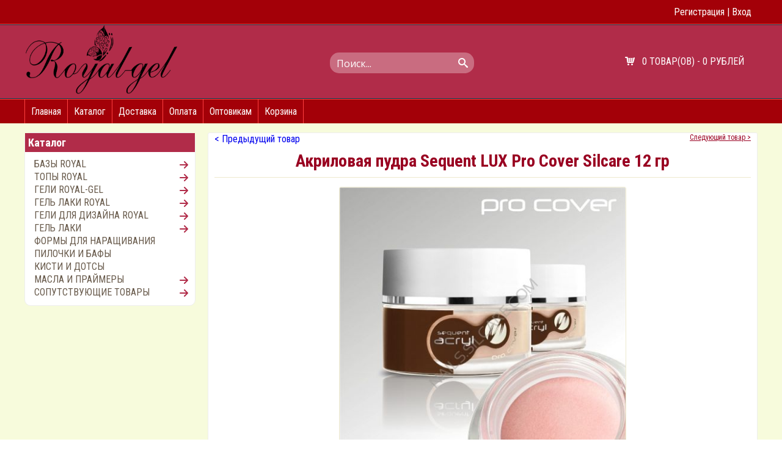

--- FILE ---
content_type: text/html; charset=utf-8
request_url: https://royal-gel.pro/goods/Akrilovaya-pudra-Sequent-LUX-Pro-Cover-Silcare-12-gr
body_size: 22589
content:
<!DOCTYPE html>
<html>
  <head> 
    <title>Акриловая пудра Sequent LUX Pro Cover Silcare 12 гр</title> 
    <meta name="description" content="Акриловая пудра Sequent LUX Pro Cover Silcare 12 гр" /> 
    <meta name="keywords" content="Акриловая пудра Sequent LUX Pro Cover Silcare 12 гр" />
    <meta http-equiv="Content-Type" content="text/html; charset=utf-8" /> 
    <meta http-equiv="Content-Language" content="ru" />
    <meta name="viewport" content="width=device-width, initial-scale=1.0" />
    <meta name="format-detection" content="telephone=no">
    <link rel="shortcut icon" href="/design/favicon.ico" type="image/x-icon" /> 
  
    
        
    
    <link href='https://fonts.googleapis.com/css?family=Open+Sans' rel='stylesheet' type='text/css'>
    
    <link rel="stylesheet" href="/design//forall/css/fancybox/2.1.4/jquery.fancybox.css" />
    <link rel="stylesheet" href="/design//forall/css/jquery-ui/jquery.ui.all.min.css" type="text/css" />
      
   <link href='https://fonts.googleapis.com/css?family=Roboto+Condensed:700,300,400&subset=latin,cyrillic' rel='stylesheet' type='text/css'>
    
    
    <style>
      @font-face {
  font-family: 'icomoon';
  src:url('/design/icomoon.eot?-pw711i');
  src:url('/design/icomoon.eot?#iefix-pw711i') format('embedded-opentype'),
		url('/design/icomoon.ttf?-pw711i') format('truetype'),
		url('/design/icomoon.svg?-pw711i#icomoon') format('svg');
	font-weight: normal;
	font-style: normal;
}    </style>
    <link rel="stylesheet" type="text/css" href="/design/owl.carousel.css?design=caramel">
    <link rel="stylesheet" type="text/css" href="/design/owl.theme.css?design=caramel">
    <link rel="stylesheet" type="text/css" href="/design/owl.transitions.css?design=caramel">
    <link rel="stylesheet" type="text/css" href="/design/jquery.formstyler.css?design=caramel">
    <link rel="stylesheet" type="text/css" href="/design/main.css?design=caramel&lc=1735944659">
    <link rel="stylesheet" type="text/css" href="/design/mfp.css?design=caramel&lc=1735944659">
    <link rel="stylesheet" href="/design//forall/css/fancybox/2.1.5/jquery.fancybox.css" />
    
    
    
        
    
    <script type="text/javascript" src="/design/forall.js?design=caramel&lc=1735944659"></script>
    <script type="text/javascript" src="/design/jquery.formstyler.min.js?design=caramel"></script>
    <script type="text/javascript">var zoomloaderPath = '/design/loading.gif?design=caramel';</script>
    <script type="text/javascript" src="/design//forall/css/fancybox/2.1.5/jquery.fancybox.js" /></script>     
    <script type="text/javascript" src="/design/main.js?design=caramel&lc=1735944659"></script>
    
  </head>
<body>  
        <div class="LRmenu">
          <div class="LRcatalogClickWrp"><div class="CatalogClick"><div class="line"></div><div class="line"></div><div class="line"></div></div></div>
          <div class="LRmenubutton">Меню</div>
          <div class="LRmenucont">
           
                                                                                                             <a class="menuparent " href="https://royal-gel.pro/page/Главная"  title="Мы рады видеть Вас!">Главная</a>
                                                                <a class="menuparent " href="https://royal-gel.pro/"  title="Полный список товаров на сайте">Каталог</a>
                                                                <a class="menuparent " href="https://royal-gel.pro/page/Доставка"  title="Доставка">Доставка</a>
                                                                <a class="menuparent " href="https://royal-gel.pro/page/Oplata"  title="Оплата">Оплата</a>
                                                                <a class="menuparent " href="https://royal-gel.pro/page/Optovyj-prajs"  title="Оптовый прайс">Оптовикам</a>
                                                                <a class="menuparent " href="https://royal-gel.pro/cart"  title="Ваша корзина">Корзина</a>
                                                                                                   
                 
            
          </div>
          <div class="LRcatalogbutton">Каталог</div>
          <div class="LRcatalog">
                                <ul class="accordion2">                  <li  class="parent">
                    <a href="https://royal-gel.pro/catalog/BAZY-ROYAL" >БАЗЫ ROYAL</a>
                                                                      <ul class="accordion2">                  <li  class="parent">
                    <a href="https://royal-gel.pro/catalog/BAZY-ROYAL-GEL" >БАЗЫ ПРОЗРАЧНЫЕ</a>
                                                                      <ul class="accordion2">                  <li  class="">
                    <a href="https://royal-gel.pro/catalog/5-ML-BAZY-ROYAL-GEL" >5 МЛ. БАЗЫ ROYAL-GEL</a>
                  </li>                                                                      <li  class="">
                    <a href="https://royal-gel.pro/catalog/10-ML-BAZY-ROYAL-GEL" >10 МЛ. БАЗЫ ROYAL-GEL</a>
                  </li>                                                                      <li  class="">
                    <a href="https://royal-gel.pro/catalog/30-ML-BAZY-ROYAL-GEL" >30 МЛ. БАЗЫ ROYAL-GEL</a>
                  </li>                                                                      <li  class="">
                    <a href="https://royal-gel.pro/catalog/50-ML-BAZY-ROYAL-GEL" >50 МЛ. БАЗЫ ROYAL-GEL</a>
                  </li>                                                                      <li  class="">
                    <a href="https://royal-gel.pro/catalog/100-GR-BAZY-ROYAL-GEL" >100 ГР. БАЗЫ ROYAL-GEL</a>
                  </li>                                                                      <li  class="">
                    <a href="https://royal-gel.pro/catalog/250-GR-BAZY-ROYAL-GEL" >250 ГР. БАЗЫ ROYAL-GEL</a>
                  </li>                                                                      <li  class="">
                    <a href="https://royal-gel.pro/catalog/500-GR-BAZY-ROYAL-GEL" >500 ГР. БАЗЫ ROYAL-GEL</a>
                  </li>                                                                      <li  class="">
                    <a href="https://royal-gel.pro/catalog/1000-GR-BAZY-ROYAL-GEL" >1000 ГР. БАЗЫ ROYAL-GEL</a>
                  </li>                  </ul></li>                                                    <li  class="">
                    <a href="https://royal-gel.pro/catalog/COVER-GLITTER-KAMUFLIRUyuShhIe-BAZY" >&quot;COVER GLITTER&quot; КАМУФЛИРУЮЩИЕ БАЗЫ С ШИММЕРОМ</a>
                  </li>                                                                      <li  class="">
                    <a href="https://royal-gel.pro/catalog/COVER-KAMUFLIRUyuShhIe-BAZY" >&quot;COVER&quot; КАМУФЛИРУЮЩИЕ БАЗЫ</a>
                  </li>                                                                      <li  class="">
                    <a href="https://royal-gel.pro/catalog/DIAMOND-DISCO-KAMUFLIRUyuShhIe-BAZY" >&quot;DIAMOND DISCO&quot; ЦВЕТНЫЕ СВЕТООТРАЖАЮЩИЕ БАЗЫ</a>
                  </li>                                                                      <li  class="">
                    <a href="https://royal-gel.pro/catalog/POTAL-KAMUFLIRUyuShhIe-BAZY-ROYAL-GEL" >&quot;POTAL&quot; КАМУФЛИРУЮЩИЕ БАЗЫ С ПОТАЛЬЮ</a>
                  </li>                                                                      <li  class="">
                    <a href="https://royal-gel.pro/catalog/TVINKL-KAMUFLIRUyuShhIe-BAZY-ROYAL-GEL" >&quot;ТВИНКЛ&quot; КАМУФЛИРУЮЩИЕ ГОЛОГРАФИЧЕСКИЕ БАЗЫ</a>
                  </li>                                                                      <li  class="">
                    <a href="https://royal-gel.pro/catalog/FOIL-FLeJK-KAMUFLIRUyuShhIe-BAZY-ROYAL-GEL" >&quot;ФОИЛ ФЛЭЙК&quot; КАМУФЛИРУЮЩИЕ БАЗЫ С ФОЛЬГОЙ</a>
                  </li>                                                                      <li  class="">
                    <a href="https://royal-gel.pro/catalog/MARMeLAD-KAMUFLIRUyuShhIe-BAZY-ROYAL-GEL" >&quot;МАРМЕЛАД&quot; КАМУФЛИРУЮЩИЕ БАЗЫ С ШИММЕРОМ</a>
                  </li>                                                                      <li  class="">
                    <a href="https://royal-gel.pro/catalog/MOOD-CHANGE-KAMUFLIRUyuShhIe-BAZY-ROYAL-GEL" >&quot;MOOD CHANGE&quot; ТЕРМОАКТИВНЫЕ БАЗЫ</a>
                  </li>                                                                      <li  class="">
                    <a href="https://royal-gel.pro/catalog/NeON-KAMUFLIRUyuShhIe-BAZY-ROYAL-GEL" >&quot;НЕОН&quot; ЦВЕТНЫЕ БАЗЫ</a>
                  </li>                                                                      <li  class="">
                    <a href="https://royal-gel.pro/catalog/LOVELY-KAMUFLIRUyuShhIe-BAZY-ROYAL-GEL" >&quot;LOVELY&quot; КАМУФЛИРУЮЩИЕ БАЗЫ С МИКРОЧАСТИЦАМИ ФОЛЬГИ</a>
                  </li>                                                                      <li  class="">
                    <a href="https://royal-gel.pro/catalog/LIGHT-KAMUFLIRUyuShhIe-BAZY-ROYAL-GEL" >&quot;LIGHT&quot; КАМУФЛИРУЮЩИЕ СВЕТООТРАЖАЮЩИЕ БАЗЫ</a>
                  </li>                                                                      <li  class="">
                    <a href="https://royal-gel.pro/catalog/ReJNBOUKAMUFLIRUyuShhIe-BAZY-ROYAL-GEL" >&quot;РЕЙНБОУ&quot;КАМУФЛИРУЮЩИЕ БАЗЫ С МИКРОБЛЕСКОМ</a>
                  </li>                                                                      <li  class="">
                    <a href="https://royal-gel.pro/catalog/REPAIRKAMUFLIRUyuShhIe-BAZY-ROYAL-GEL" >&quot;REPAIR&quot; КАМУФЛИРУЮЩИЕ БАЗЫ С ПЕРЛАМУТРОМ</a>
                  </li>                                                                      <li  class="">
                    <a href="https://royal-gel.pro/catalog/FLEXI-KAMUFLIRUyuShhIe-BAZY-ROYAL-GEL" >&quot;FLEXI&quot; КАМУФЛИРУЮЩИЕ БАЗЫ С ШИММЕРОМ</a>
                  </li>                                                                      <li  class="">
                    <a href="https://royal-gel.pro/catalog/KeNDI-KAMUFLIRUyuShhIe-BAZY-ROYAL-GEL" >&quot;КЭНДИ&quot; ЦВЕТНЫЕ ПАСТЕЛЬНЫЕ БАЗЫ</a>
                  </li>                                                                      <li  class="">
                    <a href="https://royal-gel.pro/catalog/MILKI-ShAJN-KAMUFLIRUyuShhIe-BAZY-ROYAL-GEL" >&quot;МИЛКИ ШАЙН&quot; МОЛОЧНЫЕ БАЗЫ С БЛЕСКОМ</a>
                  </li>                                                                      <li  class="">
                    <a href="https://royal-gel.pro/catalog/MULTIKOLOR-SEQUIN-KAMUFLIRUyuShhIe-BAZY-ROYAL-GEL" >&quot;МУЛЬТИКОЛОР SEQUIN&quot; ЦВЕТНЫЕ БАЗЫ С РАЗНОЦВЕТНОЙ ФОЛЬГОЙ</a>
                  </li>                                                                      <li  class="">
                    <a href="https://royal-gel.pro/catalog/NeON-GLOW-IN-DARK-KAMUFLIRUyuShhIe-BAZY-ROYAL-GEL" >&quot;НЕОН GLOW IN DARK&quot; ЦВЕТНЫЕ ФЛЮОРЕСЦЕНТНЫЕ БАЗЫ</a>
                  </li>                                                                      <li  class="">
                    <a href="https://royal-gel.pro/catalog/PASTeL-SUMMER-POP-KAMUFLIRUyuShhIe-BAZY-ROYAL-GEL" >&quot;ПАСТЕЛЬ SUMMER POP&quot; ЦВЕТНЫЕ БАЗЫ С ЧЕРНЫМИ ШЕСТИГРАННИКАМИ</a>
                  </li>                                                                      <li  class="">
                    <a href="https://royal-gel.pro/catalog/DINAMIT-KAMUFLIRUyuShhIe-BAZY-ROYAL-GEL" >&quot;ДИНАМИТ&quot; ЦВЕТНЫЕ БАЗЫ С ФЛЮОРЕСЦЕНТНЫМИ БЛЕСТКАМИ</a>
                  </li>                  </ul></li>                                                    <li  class="parent">
                    <a href="https://royal-gel.pro/catalog/TOPY-ROYAL" >ТОПЫ ROYAL</a>
                                                                      <ul class="accordion2">                  <li  class="">
                    <a href="https://royal-gel.pro/catalog/5-ML-TOPY-ROYAL-GEL" >5 МЛ. ТОПЫ ROYAL-GEL</a>
                  </li>                                                                      <li  class="">
                    <a href="https://royal-gel.pro/catalog/10-ML-TOPY-ROYAL-GEL" >10 МЛ. ТОПЫ ROYAL-GEL</a>
                  </li>                                                                      <li  class="">
                    <a href="https://royal-gel.pro/catalog/30-ML-TOPY-ROYAL-GEL" >30 МЛ. ТОПЫ ROYAL-GEL</a>
                  </li>                                                                      <li  class="">
                    <a href="https://royal-gel.pro/catalog/50-ML-TOPY-ROYAL-GEL" >50 МЛ. ТОПЫ ROYAL-GEL</a>
                  </li>                                                                      <li  class="">
                    <a href="https://royal-gel.pro/catalog/100-GR-TOPY-ROYAL-GEL" >100 ГР. ТОПЫ ROYAL-GEL</a>
                  </li>                                                                      <li  class="">
                    <a href="https://royal-gel.pro/catalog/250-GR-TOPY-ROYAL-GEL" >250 ГР. ТОПЫ ROYAL-GEL</a>
                  </li>                                                                      <li  class="">
                    <a href="https://royal-gel.pro/catalog/500-GR-TOPY-ROYAL-GEL" >500 ГР. ТОПЫ ROYAL-GEL</a>
                  </li>                                                                      <li  class="">
                    <a href="https://royal-gel.pro/catalog/1000-GR-TOPY-ROYAL-GEL" >1000 ГР. ТОПЫ ROYAL-GEL</a>
                  </li>                  </ul></li>                                                    <li  class="parent">
                    <a href="https://royal-gel.pro/catalog/GeLI-ROYAL" >ГЕЛИ ROYAL-GEL</a>
                                                                      <ul class="accordion2">                  <li  class="parent">
                    <a href="https://royal-gel.pro/catalog/NEBULA-GLITTeR-GeLI" >NEBULA</a>
                                                                      <ul class="accordion2">                  <li  class="">
                    <a href="https://royal-gel.pro/catalog/quot-NEBULA-quot-GLITTeR-GeLI" >5 МЛ. NEBULA ГЕЛИ</a>
                  </li>                                                                      <li  class="">
                    <a href="https://royal-gel.pro/catalog/15-ML-Modeliruyushhij-gel-Royal-PRINCESS-ALICE" >15 МЛ. NEBULA ГЕЛИ</a>
                  </li>                                                                      <li  class="">
                    <a href="https://royal-gel.pro/catalog/30-ML-NEBULA-GeLI" >30 МЛ. NEBULA ГЕЛИ</a>
                  </li>                                                                      <li  class="">
                    <a href="https://royal-gel.pro/catalog/50-ML-NEBULA-GeLI" >50 МЛ. NEBULA ГЕЛИ</a>
                  </li>                                                                      <li  class="">
                    <a href="https://royal-gel.pro/catalog/250-GR-NEBULA-GeLI" >250 ГР. NEBULA ГЕЛИ</a>
                  </li>                                                                      <li  class="">
                    <a href="https://royal-gel.pro/catalog/500-GR-NEBULA-GeLI" >500 ГР. NEBULA ГЕЛИ</a>
                  </li>                                                                      <li  class="">
                    <a href="https://royal-gel.pro/catalog/1000-GR-NEBULA-GeLI" >1000 ГР. NEBULA ГЕЛИ</a>
                  </li>                  </ul></li>                                                    <li  class="parent">
                    <a href="https://royal-gel.pro/catalog/ACRYL-POLIGeL" >ACRYL</a>
                                                                      <ul class="accordion2">                  <li  class="">
                    <a href="https://royal-gel.pro/catalog/5-ML-ACRYL-GeLI" >5 МЛ.ACRYL ГЕЛИ</a>
                  </li>                                                                      <li  class="">
                    <a href="https://royal-gel.pro/catalog/15-ML-ACRYL-GeLI" >15 МЛ. ACRYL ГЕЛИ</a>
                  </li>                                                                      <li  class="">
                    <a href="https://royal-gel.pro/catalog/30-ML-ACRYL-GeLI" >30 МЛ. ACRYL ГЕЛИ</a>
                  </li>                                                                      <li  class="">
                    <a href="https://royal-gel.pro/catalog/50-ML-ACRYL-GeLI" >50 МЛ. ACRYL ГЕЛИ</a>
                  </li>                                                                      <li  class="">
                    <a href="https://royal-gel.pro/catalog/250-GR-ACRYL-GeLI" >250 ГР. ACRYL ГЕЛИ</a>
                  </li>                                                                      <li  class="">
                    <a href="https://royal-gel.pro/catalog/500-GR-ACRYL-GeLI" >500 ГР. ACRYL ГЕЛИ</a>
                  </li>                                                                      <li  class="">
                    <a href="https://royal-gel.pro/catalog/1000-GR-ACRYL-GeLI" >1000 ГР. ACRYL ГЕЛИ</a>
                  </li>                  </ul></li>                                                    <li  class="parent">
                    <a href="https://royal-gel.pro/catalog/COVER-GeLI" >COVER OLD</a>
                                                                      <ul class="accordion2">                  <li  class="">
                    <a href="https://royal-gel.pro/catalog/5-ML-COVER-GeLI" >5 МЛ. COVER ГЕЛИ</a>
                  </li>                                                                      <li  class="">
                    <a href="https://royal-gel.pro/catalog/15-ML-COVER-GeLI" >15 МЛ. COVER ГЕЛИ</a>
                  </li>                                                                      <li  class="">
                    <a href="https://royal-gel.pro/catalog/30-ML-COVER-GeLI" >30 МЛ. COVER ГЕЛИ</a>
                  </li>                                                                      <li  class="">
                    <a href="https://royal-gel.pro/catalog/50-ML-COVER-GeLI" >50 МЛ. COVER ГЕЛИ</a>
                  </li>                                                                      <li  class="">
                    <a href="https://royal-gel.pro/catalog/250-GR-COVER-GeLI" >250 ГР. COVER ГЕЛИ</a>
                  </li>                                                                      <li  class="">
                    <a href="https://royal-gel.pro/catalog/500-GR-COVER-GeLI" >500 ГР. COVER ГЕЛИ</a>
                  </li>                                                                      <li  class="">
                    <a href="https://royal-gel.pro/catalog/1000-GR-COVER-GeLI" >1000 ГР. COVER ГЕЛИ</a>
                  </li>                  </ul></li>                                                    <li  class="parent">
                    <a href="https://royal-gel.pro/catalog/COVER-CREAMY-GeLI" >COVER CREAMY</a>
                                                                      <ul class="accordion2">                  <li  class="">
                    <a href="https://royal-gel.pro/catalog/5-ML-COVER-CREAMY-GeLI-ROYAL-GEL-5-ML-COVER-CREAMY-GeLI" >5 МЛ. COVER CREAMY ГЕЛИ</a>
                  </li>                                                                      <li  class="">
                    <a href="https://royal-gel.pro/catalog/15-ML-COVER-CREAMY-GeLI" >15 МЛ. COVER CREAMY ГЕЛИ</a>
                  </li>                                                                      <li  class="">
                    <a href="https://royal-gel.pro/catalog/30-ML-COVER-CREAMY-GeLI" >30 МЛ. COVER CREAMY ГЕЛИ</a>
                  </li>                                                                      <li  class="">
                    <a href="https://royal-gel.pro/catalog/50-ML-COVER-CREAMY-GeLI-2" >50 МЛ COVER CREAMY ГЕЛИ 2</a>
                  </li>                                                                      <li  class="">
                    <a href="https://royal-gel.pro/catalog/250-GR-COVER-CREAMY-GeLI" >250 ГР. COVER CREAMY ГЕЛИ</a>
                  </li>                                                                      <li  class="">
                    <a href="https://royal-gel.pro/catalog/500-GR-COVER-CREAMY-GeLI" >500 ГР. COVER CREAMY ГЕЛИ 3</a>
                  </li>                                                                      <li  class="">
                    <a href="https://royal-gel.pro/catalog/1000-GR-COVER-CREAMY-GeLI" >1000 ГР. COVER CREAMY ГЕЛИ</a>
                  </li>                  </ul></li>                                                    <li  class="parent">
                    <a href="https://royal-gel.pro/catalog/JELLY-GeLI-ZheLe" >JELLY</a>
                                                                      <ul class="accordion2">                  <li  class="">
                    <a href="https://royal-gel.pro/catalog/5-ML-CLASSIC-JELLY-GeLI-ROYAL-GEL-5-ML-CLASSIC-JELLY-GeLI-2" >5 МЛ. CLASSIC JELLY ГЕЛИ</a>
                  </li>                                                                      <li  class="">
                    <a href="https://royal-gel.pro/catalog/15-ML-CLASSIC-JELLY-GeLI" >15 МЛ. CLASSIC JELLY ГЕЛИ</a>
                  </li>                                                                      <li  class="">
                    <a href="https://royal-gel.pro/catalog/30-ML-CLASSIC-JELLY-GeLI" >30 МЛ. CLASSIC JELLY ГЕЛИ</a>
                  </li>                                                                      <li  class="">
                    <a href="https://royal-gel.pro/catalog/50-ML-CLASSIC-JELLY-GeLI" >50 МЛ. CLASSIC JELLY ГЕЛИ</a>
                  </li>                                                                      <li  class="">
                    <a href="https://royal-gel.pro/catalog/250-GR-CLASSIC-JELLY-GeLI" >250 ГР. CLASSIC JELLY ГЕЛИ</a>
                  </li>                                                                      <li  class="">
                    <a href="https://royal-gel.pro/catalog/500-GR-CLASSIC-JELLY-GeLI" >500 ГР. CLASSIC JELLY ГЕЛИ</a>
                  </li>                                                                      <li  class="">
                    <a href="https://royal-gel.pro/catalog/1000-GR-CLASSIC-JELLY-GeLI" >1000 ГР. CLASSIC JELLY ГЕЛИ</a>
                  </li>                  </ul></li>                                                    <li  class="parent">
                    <a href="https://royal-gel.pro/catalog/FIBER-GeLI-SO-STeKLOVOLOKNOM" >FIBER</a>
                                                                      <ul class="accordion2">                  <li  class="">
                    <a href="https://royal-gel.pro/catalog/5-ML-FIBER-GeLI" >5 МЛ. FIBER ГЕЛИ</a>
                  </li>                                                                      <li  class="">
                    <a href="https://royal-gel.pro/catalog/15-ML-FIBER-GeLI" >15 МЛ. FIBER ГЕЛИ</a>
                  </li>                                                                      <li  class="">
                    <a href="https://royal-gel.pro/catalog/30-ML-FIBER-GeLI" >30 МЛ. FIBER ГЕЛИ</a>
                  </li>                                                                      <li  class="">
                    <a href="https://royal-gel.pro/catalog/50-ML-FIBER-GeLI" >50 МЛ. FIBER ГЕЛИ</a>
                  </li>                                                                      <li  class="">
                    <a href="https://royal-gel.pro/catalog/250-GR-FIBER-GeLI" >250 ГР. FIBER ГЕЛИ</a>
                  </li>                                                                      <li  class="">
                    <a href="https://royal-gel.pro/catalog/500-GR-FIBER-GeLI" >500 ГР. FIBER ГЕЛИ</a>
                  </li>                                                                      <li  class="">
                    <a href="https://royal-gel.pro/catalog/1000-GR-FIBER-GeLI" >1000 ГР. FIBER ГЕЛИ</a>
                  </li>                  </ul></li>                                                    <li  class="parent">
                    <a href="https://royal-gel.pro/catalog/COSMOS-GeLI" >COSMOS</a>
                                                                      <ul class="accordion2">                  <li  class="">
                    <a href="https://royal-gel.pro/catalog/5-ML-COSMOS-GeLI" >5 МЛ. COSMOS ГЕЛИ</a>
                  </li>                                                                      <li  class="">
                    <a href="https://royal-gel.pro/catalog/15-ML-COSMOS-GeLI" >15 МЛ. COSMOS ГЕЛИ</a>
                  </li>                                                                      <li  class="">
                    <a href="https://royal-gel.pro/catalog/30-ML-COSMOS-GeLI" >30 МЛ. COSMOS ГЕЛИ</a>
                  </li>                                                                      <li  class="">
                    <a href="https://royal-gel.pro/catalog/50-ML-COSMOS-GeLI" >50 МЛ. COSMOS ГЕЛИ</a>
                  </li>                                                                      <li  class="">
                    <a href="https://royal-gel.pro/catalog/250-GR-COSMOS-GeLI" >250 ГР. COSMOS ГЕЛИ</a>
                  </li>                                                                      <li  class="">
                    <a href="https://royal-gel.pro/catalog/500-GR-COSMOS-GeLI" >500 ГР. COSMOS ГЕЛИ</a>
                  </li>                                                                      <li  class="">
                    <a href="https://royal-gel.pro/catalog/1000-GR-COSMOS-GeLI" >1000 ГР. COSMOS ГЕЛИ</a>
                  </li>                  </ul></li>                                                    <li  class="parent">
                    <a href="https://royal-gel.pro/catalog/POLIGeL-LIQUID-ZhIDKIe-POLIGeLI" >ПОЛИГЕЛЬ LIQUID</a>
                                                                      <ul class="accordion2">                  <li  class="">
                    <a href="https://royal-gel.pro/catalog/5-ML-ZhIDKIJ-POLIGeL" >5 МЛ. ЖИДКИЙ ПОЛИГЕЛЬ</a>
                  </li>                                                                      <li  class="">
                    <a href="https://royal-gel.pro/catalog/10-ML-ZhIDKIJ-POLIGeL" >10 МЛ. ЖИДКИЙ ПОЛИГЕЛЬ</a>
                  </li>                                                                      <li  class="">
                    <a href="https://royal-gel.pro/catalog/30-ML-ZhIDKIJ-POLIGeL" >30 МЛ. ЖИДКИЙ ПОЛИГЕЛЬ</a>
                  </li>                                                                      <li  class="">
                    <a href="https://royal-gel.pro/catalog/50-ML-ZhIDKIJ-POLIGeL" >50 МЛ. ЖИДКИЙ ПОЛИГЕЛЬ</a>
                  </li>                                                                      <li  class="">
                    <a href="https://royal-gel.pro/catalog/100-GR-ZhIDKIJ-POLIGeL" >100 ГР. ЖИДКИЙ ПОЛИГЕЛЬ</a>
                  </li>                                                                      <li  class="">
                    <a href="https://royal-gel.pro/catalog/250-GR-ZhIDKIJ-POLIGeL" >250 ГР. ЖИДКИЙ ПОЛИГЕЛЬ</a>
                  </li>                                                                      <li  class="">
                    <a href="https://royal-gel.pro/catalog/500-GR-ZhIDKIJ-POLIGeL" >500 ГР. ЖИДКИЙ ПОЛИГЕЛЬ</a>
                  </li>                                                                      <li  class="">
                    <a href="https://royal-gel.pro/catalog/1000-GR-ZhIDKIJ-POLIGeL" >1000 ГР. ЖИДКИЙ ПОЛИГЕЛЬ</a>
                  </li>                  </ul></li>                                                    <li  class="parent">
                    <a href="https://royal-gel.pro/catalog/ON-BRUSH-ZhIDKIe-GeLI" >ON-BRUSH</a>
                                                                      <ul class="accordion2">                  <li  class="">
                    <a href="https://royal-gel.pro/catalog/5-ML-ZhIDKIJ-GeL" >5 МЛ. ЖИДКИЙ ГЕЛЬ</a>
                  </li>                                                                      <li  class="">
                    <a href="https://royal-gel.pro/catalog/10-ML-ZhIDKIJ-GeL" >10 МЛ. ЖИДКИЙ ГЕЛЬ</a>
                  </li>                                                                      <li  class="">
                    <a href="https://royal-gel.pro/catalog/30-ML-ZhIDKIJ-GeL" >30 МЛ. ЖИДКИЙ ГЕЛЬ</a>
                  </li>                                                                      <li  class="">
                    <a href="https://royal-gel.pro/catalog/50-ML-ZhIDKIJ-GeL" >50 МЛ. ЖИДКИЙ ГЕЛЬ</a>
                  </li>                                                                      <li  class="">
                    <a href="https://royal-gel.pro/catalog/100-GR-ZhIDKIJ-GeL" >100 ГР. ЖИДКИЙ ГЕЛЬ</a>
                  </li>                                                                      <li  class="">
                    <a href="https://royal-gel.pro/catalog/250-GR-ZhIDKIJ-GeL" >250 ГР. ЖИДКИЙ ГЕЛЬ</a>
                  </li>                                                                      <li  class="">
                    <a href="https://royal-gel.pro/catalog/500-GR-ZhIDKIJ-GeL" >500 ГР. ЖИДКИЙ ГЕЛЬ</a>
                  </li>                                                                      <li  class="">
                    <a href="https://royal-gel.pro/catalog/1000-GR-ZhIDKIJ-GeL" >1000 ГР. ЖИДКИЙ ГЕЛЬ</a>
                  </li>                  </ul></li>                                                    <li  class="parent">
                    <a href="https://royal-gel.pro/catalog/PROLINE-GeLI" >PROLINE</a>
                                                                      <ul class="accordion2">                  <li  class="">
                    <a href="https://royal-gel.pro/catalog/5-ML-PROLINE-GeLI" >5 МЛ. PROLINE ГЕЛИ</a>
                  </li>                                                                      <li  class="">
                    <a href="https://royal-gel.pro/catalog/15-ML-PROLINE-GeLI" >15 МЛ. PROLINE ГЕЛИ</a>
                  </li>                                                                      <li  class="">
                    <a href="https://royal-gel.pro/catalog/30-ML-PROLINE-GeLI" >30 МЛ. PROLINE ГЕЛИ</a>
                  </li>                                                                      <li  class="">
                    <a href="https://royal-gel.pro/catalog/50-ML-PROLINE-GeLI" >50 МЛ. PROLINE ГЕЛИ</a>
                  </li>                                                                      <li  class="">
                    <a href="https://royal-gel.pro/catalog/250-GR-PROLINE-GeLI" >250 ГР. PROLINE ГЕЛИ</a>
                  </li>                                                                      <li  class="">
                    <a href="https://royal-gel.pro/catalog/500-GR-PROLINE-GeLI" >500 ГР. PROLINE ГЕЛИ</a>
                  </li>                                                                      <li  class="">
                    <a href="https://royal-gel.pro/catalog/1000-GR-PROLINE-GeLI" >1000 ГР. PROLINE ГЕЛИ</a>
                  </li>                  </ul></li>                                                    <li  class="parent">
                    <a href="https://royal-gel.pro/catalog/PROFESSIONAL-GeLI" >PROFESSIONAL</a>
                                                                      <ul class="accordion2">                  <li  class="">
                    <a href="https://royal-gel.pro/catalog/5-ML-PROFESSIONAL-GeLI" >5 МЛ. PROFESSIONAL ГЕЛИ</a>
                  </li>                                                                      <li  class="">
                    <a href="https://royal-gel.pro/catalog/15-ML-PROFESSIONAL-GeLI" >15 МЛ. PROFESSIONAL ГЕЛИ</a>
                  </li>                                                                      <li  class="">
                    <a href="https://royal-gel.pro/catalog/30-ML-PROFESSIONAL-GeLI" >30 МЛ. PROFESSIONAL ГЕЛИ</a>
                  </li>                                                                      <li  class="">
                    <a href="https://royal-gel.pro/catalog/50-ML-PROFESSIONAL-GeLI" >50 МЛ. PROFESSIONAL ГЕЛИ</a>
                  </li>                                                                      <li  class="">
                    <a href="https://royal-gel.pro/catalog/250-GR-PROFESSIONAL-GeLI" >250 ГР. PROFESSIONAL ГЕЛИ</a>
                  </li>                                                                      <li  class="">
                    <a href="https://royal-gel.pro/catalog/500-GR-PROFESSIONAL-GeLI" >500 ГР. PROFESSIONAL ГЕЛИ</a>
                  </li>                                                                      <li  class="">
                    <a href="https://royal-gel.pro/catalog/1000-GR-PROFESSIONAL-GeLI" >1000 ГР. PROFESSIONAL ГЕЛИ</a>
                  </li>                  </ul></li>                                                    <li  class="parent">
                    <a href="https://royal-gel.pro/catalog/PREMIUM-GeLI" >PREMIUM</a>
                                                                      <ul class="accordion2">                  <li  class="">
                    <a href="https://royal-gel.pro/catalog/5-ML-PREMIUM-GeLI" >5 МЛ. PREMIUM ГЕЛИ</a>
                  </li>                                                                      <li  class="">
                    <a href="https://royal-gel.pro/catalog/15-ML-PREMIUM-GeLI" >15 МЛ. PREMIUM ГЕЛИ</a>
                  </li>                                                                      <li  class="">
                    <a href="https://royal-gel.pro/catalog/30-ML-PREMIUM-GeLI" >30 МЛ PREMIUM ГЕЛИ</a>
                  </li>                                                                      <li  class="">
                    <a href="https://royal-gel.pro/catalog/50-ML-PREMIUM-GeLI" >50 МЛ. PREMIUM ГЕЛИ</a>
                  </li>                                                                      <li  class="">
                    <a href="https://royal-gel.pro/catalog/250-GR-PREMIUM-GeLI" >250 ГР. PREMIUM ГЕЛИ</a>
                  </li>                                                                      <li  class="">
                    <a href="https://royal-gel.pro/catalog/500-GR-PREMIUM-GeLI" >500 ГР. PREMIUM ГЕЛИ</a>
                  </li>                                                                      <li  class="">
                    <a href="https://royal-gel.pro/catalog/1000-GR-PREMIUM-GeLI" >1000 ГР. PREMIUM ГЕЛИ</a>
                  </li>                  </ul></li>                                                    <li  class="parent">
                    <a href="https://royal-gel.pro/catalog/BUILDER-ICE-GeLI" >BUILDER ICE</a>
                                                                      <ul class="accordion2">                  <li  class="">
                    <a href="https://royal-gel.pro/catalog/5-ML-BUILDER-ICE-GeLI" >5 МЛ. BUILDER ICE ГЕЛИ</a>
                  </li>                                                                      <li  class="">
                    <a href="https://royal-gel.pro/catalog/15-ML-BUILDER-ICE-GeLI" >15 МЛ. BUILDER ICE ГЕЛИ</a>
                  </li>                                                                      <li  class="">
                    <a href="https://royal-gel.pro/catalog/30-ML-BUILDER-ICE-GeLI" >30 МЛ. BUILDER ICE ГЕЛИ</a>
                  </li>                                                                      <li  class="">
                    <a href="https://royal-gel.pro/catalog/50-ML-BUILDER-ICE-GeLI" >50 МЛ. BUILDER ICE ГЕЛИ</a>
                  </li>                                                                      <li  class="">
                    <a href="https://royal-gel.pro/catalog/250-GR-BUILDER-ICE-GeLI" >250 ГР. BUILDER ICE ГЕЛИ</a>
                  </li>                                                                      <li  class="">
                    <a href="https://royal-gel.pro/catalog/500-GR-BUILDER-ICE-GeLI" >500 ГР BUILDER ICE ГЕЛИ</a>
                  </li>                                                                      <li  class="">
                    <a href="https://royal-gel.pro/catalog/1000-GR-BUILDER-ICE-GeLI" >1000 ГР. BUILDER ICE ГЕЛИ</a>
                  </li>                  </ul></li>                                                    <li  class="parent">
                    <a href="https://royal-gel.pro/catalog/COVER-VITRAGE-VITRAZhNYe-GeLI" >COVER VITRAGE</a>
                                                                      <ul class="accordion2">                  <li  class="">
                    <a href="https://royal-gel.pro/catalog/5-ML-COVER-VITRAGE-GeLI" >5 МЛ. COVER VITRAGE ГЕЛИ</a>
                  </li>                                                                      <li  class="">
                    <a href="https://royal-gel.pro/catalog/15-ML-COVER-VITRAGE-GeLI" >15 МЛ. COVER VITRAGE ГЕЛИ</a>
                  </li>                                                                      <li  class="">
                    <a href="https://royal-gel.pro/catalog/30-ML-COVER-VITRAGE-GeLI" >30 МЛ. COVER VITRAGE ГЕЛИ</a>
                  </li>                                                                      <li  class="">
                    <a href="https://royal-gel.pro/catalog/50-ML-COVER-VITRAGE-GeLI" >50 МЛ. COVER VITRAGE ГЕЛИ</a>
                  </li>                                                                      <li  class="">
                    <a href="https://royal-gel.pro/catalog/250-GR-COVER-VITRAGE-GeLI" >250 ГР. COVER VITRAGE ГЕЛИ</a>
                  </li>                                                                      <li  class="">
                    <a href="https://royal-gel.pro/catalog/500-GR-COVER-VITRAGE-GeLI" >500 ГР. COVER VITRAGE ГЕЛИ</a>
                  </li>                                                                      <li  class="">
                    <a href="https://royal-gel.pro/catalog/1000-GR-COVER-VITRAGE-GeLI" >1000 ГР. COVER VITRAGE ГЕЛИ</a>
                  </li>                  </ul></li>                                                    <li  class="">
                    <a href="https://royal-gel.pro/catalog/REFLECTIVE-SVeTOORAZhAyuShhIe-GeLI" >REFLECTIVE</a>
                  </li>                                                                      <li  class="">
                    <a href="https://royal-gel.pro/catalog/OOLONG-GeLI-S-ShIMMeROM-I-HLOPyaMI" >OOLONG</a>
                  </li>                                                                      <li  class="">
                    <a href="https://royal-gel.pro/catalog/REINBOW-2" >REINBOW</a>
                  </li>                                                                      <li  class="">
                    <a href="https://royal-gel.pro/catalog/AURORA-2" >AURORA</a>
                  </li>                                                                      <li  class="">
                    <a href="https://royal-gel.pro/catalog/PEARL-2" >PEARL</a>
                  </li>                                                                      <li  class="">
                    <a href="https://royal-gel.pro/catalog/GUM-GEL-2" >GUM GEL</a>
                  </li>                                                                      <li  class="">
                    <a href="https://royal-gel.pro/catalog/GOLD-EGGSHEL" >GOLD EGGSHEL</a>
                  </li>                                                                      <li  class="">
                    <a href="https://royal-gel.pro/catalog/LIGHT-NEON" >LIGHT NEON</a>
                  </li>                                                                      <li  class="">
                    <a href="https://royal-gel.pro/catalog/PAINLESS" >PAINLESS</a>
                  </li>                                                                      <li  class="">
                    <a href="https://royal-gel.pro/catalog/GLITTER" >GLITTER</a>
                  </li>                                                                      <li  class="">
                    <a href="https://royal-gel.pro/catalog/SHATTER-SILVER" >SHATTER SILVER</a>
                  </li>                                                                      <li  class="">
                    <a href="https://royal-gel.pro/catalog/POPING-CANDY" >POPING CANDY</a>
                  </li>                                                                      <li  class="">
                    <a href="https://royal-gel.pro/catalog/GALVANIC" >GALVANIC</a>
                  </li>                                                                      <li  class="">
                    <a href="https://royal-gel.pro/catalog/OPAL" >OPAL</a>
                  </li>                                                                      <li  class="">
                    <a href="https://royal-gel.pro/catalog/ACRYLATIC" >ACRYLATIC</a>
                  </li>                  </ul></li>                                                    <li  class="parent">
                    <a href="https://royal-gel.pro/catalog/GeL-LAKI-ROYAL" >ГЕЛЬ ЛАКИ ROYAL</a>
                                                                      <ul class="accordion2">                  <li  class="">
                    <a href="https://royal-gel.pro/catalog/5-ML-KLASSIK" >5 МЛ. &quot;КЛАССИК&quot;</a>
                  </li>                                                                      <li  class="">
                    <a href="https://royal-gel.pro/catalog/10-ML-KLASSIK" >10 МЛ &quot;КЛАССИК&quot;</a>
                  </li>                                                                      <li  class="">
                    <a href="https://royal-gel.pro/catalog/5-ML-PROFI" >5 МЛ. &quot;ПРОФИ&quot;</a>
                  </li>                                                                      <li  class="">
                    <a href="https://royal-gel.pro/catalog/10-ML-PROFI" >10 МЛ. &quot;ПРОФИ&quot;</a>
                  </li>                                                                      <li  class="">
                    <a href="https://royal-gel.pro/catalog/LAZeR-DAJMOND" >&quot;ЛАЗЕР ДАЙМОНД&quot;</a>
                  </li>                                                                      <li  class="">
                    <a href="https://royal-gel.pro/catalog/ZVeZDNAya-ROSSYP" >&quot;ЗВЕЗДНАЯ РОССЫПЬ&quot;</a>
                  </li>                                                                      <li  class="">
                    <a href="https://royal-gel.pro/catalog/SeVeRNOe-SIyaNIe" >&quot;СЕВЕРНОЕ СИЯНИЕ&quot;</a>
                  </li>                                                                      <li  class="">
                    <a href="https://royal-gel.pro/catalog/KRISTALL" >&quot;КРИСТАЛЛ&quot;</a>
                  </li>                                                                      <li  class="">
                    <a href="https://royal-gel.pro/catalog/OPAL-PReMIUM" >&quot;ОПАЛ ПРЕМИУМ&quot;</a>
                  </li>                                                                      <li  class="">
                    <a href="https://royal-gel.pro/catalog/GALAKSI-DAJMOND" >&quot;ГАЛАКСИ ДАЙМОНД&quot;</a>
                  </li>                                                                      <li  class="">
                    <a href="https://royal-gel.pro/catalog/MUNLAJT-GLeM" >&quot;МУНЛАЙТ ГЛЭМ&quot;</a>
                  </li>                                                                      <li  class="">
                    <a href="https://royal-gel.pro/catalog/PLATINUM" >&quot;ПЛАТИНУМ&quot;</a>
                  </li>                                                                      <li  class="">
                    <a href="https://royal-gel.pro/catalog/MeRCANIe-LUNY" >&quot;МЕРЦАНИЕ ЛУНЫ&quot;</a>
                  </li>                                                                      <li  class="">
                    <a href="https://royal-gel.pro/catalog/SAN-LAJT" >&quot;САН ЛАЙТ&quot;</a>
                  </li>                                                                      <li  class="">
                    <a href="https://royal-gel.pro/catalog/ROMANS-STAR" >&quot;РОМАНС СТАР&quot;</a>
                  </li>                                                                      <li  class="">
                    <a href="https://royal-gel.pro/catalog/MISTeRI-HAMeLeON" >&quot;МИСТЕРИ ХАМЕЛЕОН&quot;</a>
                  </li>                                                                      <li  class="">
                    <a href="https://royal-gel.pro/catalog/MORSKAya-ZheMChUZhINA" >&quot;МОРСКАЯ ЖЕМЧУЖИНА&quot;</a>
                  </li>                                                                      <li  class="">
                    <a href="https://royal-gel.pro/catalog/GOLOGRAFIya" >&quot;ГОЛОГРАФИЯ&quot;</a>
                  </li>                                                                      <li  class="">
                    <a href="https://royal-gel.pro/catalog/GOLOGRAFIK-KOShAChIJ-GLAZ" >&quot;ГОЛОГРАФИК КОШАЧИЙ ГЛАЗ&quot;</a>
                  </li>                                                                      <li  class="">
                    <a href="https://royal-gel.pro/catalog/LAJT-CheJNDZh-KOShAChIJ-GLAZ" >&quot;ЛАЙТ ЧЕЙНДЖ КОШАЧИЙ ГЛАЗ&quot;</a>
                  </li>                                                                      <li  class="">
                    <a href="https://royal-gel.pro/catalog/5D-KOShAChIJ-GLAZ" >&quot;5D КОШАЧИЙ ГЛАЗ&quot;</a>
                  </li>                                                                      <li  class="">
                    <a href="https://royal-gel.pro/catalog/9D-KOShAChIJ-GLAZ" >&quot;9D КОШАЧИЙ ГЛАЗ&quot;</a>
                  </li>                                                                      <li  class="">
                    <a href="https://royal-gel.pro/catalog/RIPPL-KOShAChIJ-GLAZ" >&quot;РИППЛ КОШАЧИЙ ГЛАЗ&quot;</a>
                  </li>                                                                      <li  class="">
                    <a href="https://royal-gel.pro/catalog/EMBOSS-3D-KOShAChIJ-GLAZ" >&quot;EMBOSS 3D КОШАЧИЙ ГЛАЗ&quot;</a>
                  </li>                                                                      <li  class="">
                    <a href="https://royal-gel.pro/catalog/BROUKAT-KOShAChIJ-GLAZ" >&quot;БРОУКАТ КОШАЧИЙ ГЛАЗ &quot;</a>
                  </li>                                                                      <li  class="">
                    <a href="https://royal-gel.pro/catalog/NOChNOJ-BRILIANT-KOShAChIJ-GLAZ" >&quot;НОЧНОЙ БРИЛИАНТ КОШАЧИЙ ГЛАЗ &quot;</a>
                  </li>                                                                      <li  class="">
                    <a href="https://royal-gel.pro/catalog/SeVeRNOe-SIyaNIe-KOShAChIJ-GLAZ" >&quot;СЕВЕРНОЕ СИЯНИЕ КОШАЧИЙ ГЛАЗ &quot;</a>
                  </li>                                                                      <li  class="">
                    <a href="https://royal-gel.pro/catalog/MISTIKA-KOShAChIJ-GLAZ" >&quot;МИСТИКА КОШАЧИЙ ГЛАЗ&quot;</a>
                  </li>                                                                      <li  class="">
                    <a href="https://royal-gel.pro/catalog/SNeZhNYe-HLOPya" >&quot;СНЕЖНЫЕ ХЛОПЬЯ&quot;</a>
                  </li>                                                                      <li  class="">
                    <a href="https://royal-gel.pro/catalog/BLUM" >&quot;БЛУМ&quot;</a>
                  </li>                                                                      <li  class="">
                    <a href="https://royal-gel.pro/catalog/PONChIK" >&quot;ПОНЧИК&quot;</a>
                  </li>                                                                      <li  class="">
                    <a href="https://royal-gel.pro/catalog/SAHAROK" >&quot;САХАРОК&quot;</a>
                  </li>                                                                      <li  class="">
                    <a href="https://royal-gel.pro/catalog/MORSKOJ-PeSOK" >&quot;МОРСКОЙ ПЕСОК&quot;</a>
                  </li>                                                                      <li  class="">
                    <a href="https://royal-gel.pro/catalog/CheRNYJ-PeSOK" >&quot;ЧЕРНЫЙ ПЕСОК&quot;</a>
                  </li>                                                                      <li  class="">
                    <a href="https://royal-gel.pro/catalog/KRASNYJ-VALS" >&quot;КРАСНЫЙ ВАЛЬС&quot;</a>
                  </li>                                                                      <li  class="">
                    <a href="https://royal-gel.pro/catalog/VeJL" >&quot;ВЕЙЛ&quot;</a>
                  </li>                                                                      <li  class="">
                    <a href="https://royal-gel.pro/catalog/yuKKI-DISKO" >&quot;ЮККИ ДИСКО&quot;</a>
                  </li>                                                                      <li  class="">
                    <a href="https://royal-gel.pro/catalog/BROUKAT-FLeSh" >&quot;БРОУКАТ ФЛЭШ&quot;</a>
                  </li>                                                                      <li  class="">
                    <a href="https://royal-gel.pro/catalog/BLING-BLING" >&quot;БЛИНГ БЛИНГ&quot;</a>
                  </li>                                                                      <li  class="">
                    <a href="https://royal-gel.pro/catalog/HAMeLeON-FLeSh-KOShAChIJ-GLAZ" >&quot;ХАМЕЛЕОН ФЛЭШ КОШАЧИЙ ГЛАЗ &quot;</a>
                  </li>                                                                      <li  class="">
                    <a href="https://royal-gel.pro/catalog/DISKO" >&quot;ДИСКО&quot;</a>
                  </li>                                                                      <li  class="">
                    <a href="https://royal-gel.pro/catalog/NOChNOJ-BRILIANT" >&quot;НОЧНОЙ БРИЛИАНТ&quot;</a>
                  </li>                                                                      <li  class="">
                    <a href="https://royal-gel.pro/catalog/TeRMO" >&quot;ТЕРМО&quot;</a>
                  </li>                                                                      <li  class="">
                    <a href="https://royal-gel.pro/catalog/LyuMeN" >&quot;ЛЮМЬЕН&quot;</a>
                  </li>                                                                      <li  class="">
                    <a href="https://royal-gel.pro/catalog/TeRMO-GLOW-IN-DARK" >&quot;ТЕРМО GLOW IN DARK&quot;</a>
                  </li>                                                                      <li  class="">
                    <a href="https://royal-gel.pro/catalog/GLOW-DISKO" >&quot;GLOW ДИСКО&quot;</a>
                  </li>                                                                      <li  class="">
                    <a href="https://royal-gel.pro/catalog/PLATINUM-TeRMO" >&quot;ПЛАТИНУМ ТЕРМО&quot;</a>
                  </li>                                                                      <li  class="">
                    <a href="https://royal-gel.pro/catalog/SAMBA-NeON" >&quot;САМБА НЕОН&quot;</a>
                  </li>                                                                      <li  class="">
                    <a href="https://royal-gel.pro/catalog/NeON-DRAGON-FRUITE" >&quot;НЕОН DRAGON FRUITE&quot;</a>
                  </li>                                                                      <li  class="">
                    <a href="https://royal-gel.pro/catalog/NeON" >&quot;НЕОН&quot;</a>
                  </li>                  </ul></li>                                                    <li  class="parent">
                    <a href="https://royal-gel.pro/catalog/GeLI-DLya-DIZAJNA-ROYAL" >ГЕЛИ ДЛЯ ДИЗАЙНА ROYAL</a>
                                                                      <ul class="accordion2">                  <li  class="">
                    <a href="https://royal-gel.pro/catalog/3D-GeL-DLya-LePKI" >3D ГЕЛЬ ДЛЯ ЛЕПКИ</a>
                  </li>                                                                      <li  class="">
                    <a href="https://royal-gel.pro/catalog/GeL-KRASKA-S-LIPKIM-SLOeM" >ГЕЛЬ КРАСКА С ЛИПКИМ СЛОЕМ</a>
                  </li>                                                                      <li  class="">
                    <a href="https://royal-gel.pro/catalog/HROM-GeL" >ХРОМ ГЕЛЬ</a>
                  </li>                                                                      <li  class="">
                    <a href="https://royal-gel.pro/catalog/STeMPING-GeL-2" >СТЕМПИНГ ГЕЛЬ</a>
                  </li>                                                                      <li  class="">
                    <a href="https://royal-gel.pro/catalog/GeL-PASTA-BeZ-LIPKOGO-SLOya" >ГЕЛЬ ПАСТА БЕЗ ЛИПКОГО СЛОЯ</a>
                  </li>                                                                      <li  class="">
                    <a href="https://royal-gel.pro/catalog/GeL-PAUTINKA" >ГЕЛЬ ПАУТИНКА</a>
                  </li>                                                                      <li  class="">
                    <a href="https://royal-gel.pro/catalog/GeLI-S-KONFeTI" >ГЕЛИ С КОНФЕТИ</a>
                  </li>                                                                      <li  class="">
                    <a href="https://royal-gel.pro/catalog/BLeSTyaShhIe-GeLI" >БЛЕСТЯЩИЕ ГЕЛИ</a>
                  </li>                  </ul></li>                                                    <li  class="parent">
                    <a href="https://royal-gel.pro/catalog/GeL-LAKI" >ГЕЛЬ ЛАКИ</a>
                                                                      <ul class="accordion2">                  <li  class="">
                    <a href="https://royal-gel.pro/catalog/HANAMI" >HANAMI</a>
                  </li>                                                                      <li  class="">
                    <a href="https://royal-gel.pro/catalog/SHELLS" >SHELLS</a>
                  </li>                                                                      <li  class="">
                    <a href="https://royal-gel.pro/catalog/UNDINA" >UNDINA</a>
                  </li>                                                                      <li  class="">
                    <a href="https://royal-gel.pro/catalog/KOMILFO" >KOMILFO</a>
                  </li>                                                                      <li  class="">
                    <a href="https://royal-gel.pro/catalog/LUCKY-LAK" >LUCKY LAK</a>
                  </li>                                                                      <li  class="">
                    <a href="https://royal-gel.pro/catalog/MALINA" >MALINA</a>
                  </li>                                                                      <li  class="">
                    <a href="https://royal-gel.pro/catalog/LOVE-NAIL" >LOVE NAIL</a>
                  </li>                                                                      <li  class="">
                    <a href="https://royal-gel.pro/catalog/BLOSSOM" >BLOSUM</a>
                  </li>                                                                      <li  class="">
                    <a href="https://royal-gel.pro/catalog/BEAUTY-FACTOR" >BEAUTY FACTOR</a>
                  </li>                  </ul></li>                                                    <li  class="">
                    <a href="https://royal-gel.pro/catalog/FORMY-DLya-NARAShhIVANIya" >ФОРМЫ ДЛЯ НАРАЩИВАНИЯ</a>
                  </li>                                                                      <li  class="">
                    <a href="https://royal-gel.pro/catalog/PILOChKI-I-BAFY" >ПИЛОЧКИ И БАФЫ</a>
                  </li>                                                                      <li  class="">
                    <a href="https://royal-gel.pro/catalog/KISTI-I-DOTSY" >КИСТИ И ДОТСЫ</a>
                  </li>                                                                      <li  class="parent">
                    <a href="https://royal-gel.pro/catalog/MASLA-I-PRAJMeRY" >МАСЛА И ПРАЙМЕРЫ</a>
                                                                      <ul class="accordion2">                  <li  class="">
                    <a href="https://royal-gel.pro/catalog/DLya-UHODA-I-VOSSTANOVLeNIya" >ДЛЯ УХОДА И ВОССТАНОВЛЕНИЯ</a>
                  </li>                                                                      <li  class="">
                    <a href="https://royal-gel.pro/catalog/DLya-OBeZZhIRIVANIya" >ДЛЯ ОБЕЗЖИРИВАНИЯ</a>
                  </li>                                                                      <li  class="">
                    <a href="https://royal-gel.pro/catalog/DLya-OChISTKI" >ДЛЯ ОЧИСТКИ</a>
                  </li>                                                                      <li  class="">
                    <a href="https://royal-gel.pro/catalog/PRAJMeRY" >ПРАЙМЕРЫ</a>
                  </li>                                                                      <li  class="">
                    <a href="https://royal-gel.pro/catalog/MASLA" >МАСЛА</a>
                  </li>                                                                      <li  class="">
                    <a href="https://royal-gel.pro/catalog/KLeJ" >КЛЕЙ</a>
                  </li>                                                                      <li  class="">
                    <a href="https://royal-gel.pro/catalog/KeRATOLITIKI" >КЕРАТОЛИТИКИ</a>
                  </li>                  </ul></li>                                                    <li  class="parent">
                    <a href="https://royal-gel.pro/catalog/SOPUTSTVUyuShhIe-TOVARY" >СОПУТСТВУЮЩИЕ ТОВАРЫ</a>
                                                                      <ul class="accordion2">                  <li  class="">
                    <a href="https://royal-gel.pro/catalog/TARA-I-UPAKOVKA" >ТАРА И УПАКОВКА</a>
                  </li>                                                                      <li  class="">
                    <a href="https://royal-gel.pro/catalog/PALITRY-I-TIPSY" >ПАЛИТРЫ И ТИПСЫ</a>
                  </li>                                                                      <li  class="">
                    <a href="https://royal-gel.pro/catalog/PODSTAVKI-I-DeRZhATeLI" >ПОДСТАВКИ И ДЕРЖАТЕЛИ</a>
                  </li>                                                                      <li  class="">
                    <a href="https://royal-gel.pro/catalog/PROChIe-RASHODNIKI" >ПРОЧИЕ РАСХОДНИКИ</a>
                  </li>                                                                      <li  class="">
                    <a href="https://royal-gel.pro/catalog/AKSeSSUARY-DLya-HRANeNIya" >АКСЕССУАРЫ ДЛЯ ХРАНЕНИЯ</a>
                  </li>                                                                      <li  class="parent">
                    <a href="https://royal-gel.pro/catalog/FReZY-I-NASADKI" >ФРЕЗЫ И НАСАДКИ</a>
                                                                      <ul class="accordion2">                  <li  class="">
                    <a href="https://royal-gel.pro/catalog/OSNOVY-I-KOLPAChKI" >ОСНОВЫ И КОЛПАЧКИ</a>
                  </li>                                                                      <li  class="">
                    <a href="https://royal-gel.pro/catalog/ShheTKI" >ЩЕТКИ</a>
                  </li>                                                                      <li  class="">
                    <a href="https://royal-gel.pro/catalog/TVeRDOSPLAVNYe-I-KeRAMICheSKIe-FReZY" >ТВЕРДОСПЛАВНЫЕ И КЕРАМИЧЕСКИЕ ФРЕЗЫ</a>
                  </li>                                                                      <li  class="">
                    <a href="https://royal-gel.pro/catalog/AKSeSSUARY-2" >АКСЕССУАРЫ</a>
                  </li>                                                                      <li  class="">
                    <a href="https://royal-gel.pro/catalog/ALMAZNYe-FReZY" >АЛМАЗНЫЕ ФРЕЗЫ</a>
                  </li>                  </ul></li>                                                    <li  class="parent">
                    <a href="https://royal-gel.pro/catalog/INSTRUMeNTY-2" >ИНСТРУМЕНТЫ</a>
                                                                      <ul class="accordion2">                  <li  class="">
                    <a href="https://royal-gel.pro/catalog/NOZhNICY" >НОЖНИЦЫ</a>
                  </li>                                                                      <li  class="">
                    <a href="https://royal-gel.pro/catalog/KUSAChKI" >КУСАЧКИ</a>
                  </li>                                                                      <li  class="">
                    <a href="https://royal-gel.pro/catalog/ShABeRY-I-PUSheRY" >ШАБЕРЫ И ПУШЕРЫ</a>
                  </li>                                                                      <li  class="">
                    <a href="https://royal-gel.pro/catalog/TRIMMeRY-I-TIPSOReZY" >ТРИММЕРЫ И ТИПСОРЕЗЫ</a>
                  </li>                                                                      <li  class="">
                    <a href="https://royal-gel.pro/catalog/TeRKI-DLya-PeDIKyuRA" >ТЕРКИ ДЛЯ ПЕДИКЮРА</a>
                  </li>                                                                      <li  class="">
                    <a href="https://royal-gel.pro/catalog/PINCeTY" >ПИНЦЕТЫ</a>
                  </li>                  </ul></li></ul></li></ul>                   
          </div>
        </div>
        <div class="header">
            <div class="highRes">
            <div class="htwrp">
              <div class="headerTop">
                              <a href="https://royal-gel.pro/user/register">Регистрация</a> |
                <a href="https://royal-gel.pro/user/login">Вход</a>                
                            </div>
            </div>
              
            <div class="hmwrp">
              <div class="headerMiddle">
                <div class="logo"><a href="https://royal-gel.pro/"><img src="/design/logo.png?design=caramel&lc=1734465000"/></a></div>
                <div class="hmright">
                  <div id="cart">
                          <a class="cartanchor" href="https://royal-gel.pro/cart" title="Перейти в корзину">
                            <div class="incart">
                            <span class="chover">
                              <span class="icon-cart3 icon"></span>
                              &nbsp;&nbsp;0 товар(ов) -    
                            </span>
                                                                  <span>0 рублей</span>
                                </span>               
                             </div>
                            </a>
                         </div>
                  <div class="noindex" id="search">
                     <form id="search_mini_form" action="https://royal-gel.pro/search" method="get" onsubmit="if($(this).find('.searchinp').val()=='Поиск...') return false;">
                          <input class="searchinp" type="text" name="q" value="Поиск..." onfocus="if(this.value=='Поиск...'){this.value='';}" onblur="if(this.value==''){this.value='Поиск...';}" onclick="this.value = &#39;&#39;;"/> 
                          <button title="Искать" type="submit" value="Поиск" class="button-search"><span class="icon-search"></span></button>
                     </form> 
                  </div>
                </div>
                <div class="clear"></div>
              </div>
              
            </div>
            <div class="hbwrp">
              <div class="headerBottom">
                   <ul class="menu">     
                                                                                                             <li class=""><a class="menuparent " href="https://royal-gel.pro/page/Главная"  title="Мы рады видеть Вас!">Главная</a></li>
                                                                <li class=""><a class="menuparent " href="https://royal-gel.pro/"  title="Полный список товаров на сайте">Каталог</a></li>
                                                                <li class=""><a class="menuparent " href="https://royal-gel.pro/page/Доставка"  title="Доставка">Доставка</a></li>
                                                                <li class=""><a class="menuparent " href="https://royal-gel.pro/page/Oplata"  title="Оплата">Оплата</a></li>
                                                                <li class=""><a class="menuparent " href="https://royal-gel.pro/page/Optovyj-prajs"  title="Оптовый прайс">Оптовикам</a></li>
                                                                <li class=""><a class="menuparent " href="https://royal-gel.pro/cart"  title="Ваша корзина">Корзина</a></li>
                                                                                                   
                  </ul>
                  <div class="clear"></div>
              </div>
            </div>
            </div>
            
            <div class="lowRes">
              <div class="HeaderLR leftside">
                <div class="CatalogClick"><div class="line"></div><div class="line"></div><div class="line"></div></div>
                <a href="https://royal-gel.pro/" class="logoLR"><img src="/design/logo.png?design=caramel&lc=1734465000"/></div></a>
                <a href="https://royal-gel.pro/cart" class="cartButtonLR" title="Корзина"><span class="icon-cart3 icon"></span></a>
                <a href="https://royal-gel.pro/user/register" class="LCButtonLR" title="Личный Кабинет"><span class="icon-user2 icon"></span></a>  
                <div class="searchButtonLR" title="Поиск"><span class="icon-search"></span></div>
                <div class="showSearch">
                   <form id="search_mini_form" action="https://royal-gel.pro/search" method="get" onsubmit="if($(this).find('.searchinp').val()=='Поиск...') return false;">
                       <input class="searchinp" type="text" name="q" value="Поиск..." onfocus="if(this.value=='Поиск...'){this.value='';}" onblur="if(this.value==''){this.value='Поиск...';}" onclick="this.value = &#39;&#39;;"/> 
                       <button title="Искать" type="submit" value="Поиск" class="button-search"><span class="icon-search"></span></button>
                       <span class="closeLR"><span>х</span> Закрыть</span>
                   </form> 
                </div>
                <div class="PhoneLR" title="Наш телефон"><span class="icon-phone"></span></div>
                <div class="showPhone">
                  <span class="phoneNumber">
                    <span class="phone-country-code">+7</span>
                    (910)                    228-73-03
                  </span>
                  <span class="closeLR"><span>х</span> Закрыть</span>
                </div>        
              </div>  
            </div>          
        </div>
<div class="clear"></div>
      <noscript> 
        <div class="noscript"> 
          <div class="noscript-inner"> 
            <p><strong>Мы заметили что у Вас выключен JavaScript.</strong></p> 
            <p>Необходимо включить его для корректной работы сайта.</p> 
          </div> 
        </div> 
      </noscript>
<div class="contentwrp">
  <div class="content">
    <div class="pagecont">
    <div class="leftbar">
      
           <div class="leftbox">    
         <h3 class="leftH"><a href="https://royal-gel.pro/" title="Перейти в каталог">Каталог</a><div class="toggleBlock" title="Свернуть/развернуть"><div class="toggleArrow"></div><div class="toggleSquare"></div></div></h3>
              <div class="lCont">
                                          <ul class="accordion">                      <li  class="parent">
                        <a href="https://royal-gel.pro/catalog/BAZY-ROYAL" >БАЗЫ ROYAL</a>
                                                                                      <ul class="accordion">                      <li  class="parent">
                        <a href="https://royal-gel.pro/catalog/BAZY-ROYAL-GEL" >БАЗЫ ПРОЗРАЧНЫЕ</a>
                                                                                      <ul class="accordion">                      <li  class="">
                        <a href="https://royal-gel.pro/catalog/5-ML-BAZY-ROYAL-GEL" >5 МЛ. БАЗЫ ROYAL-GEL</a>
                      </li>                                                                                      <li  class="">
                        <a href="https://royal-gel.pro/catalog/10-ML-BAZY-ROYAL-GEL" >10 МЛ. БАЗЫ ROYAL-GEL</a>
                      </li>                                                                                      <li  class="">
                        <a href="https://royal-gel.pro/catalog/30-ML-BAZY-ROYAL-GEL" >30 МЛ. БАЗЫ ROYAL-GEL</a>
                      </li>                                                                                      <li  class="">
                        <a href="https://royal-gel.pro/catalog/50-ML-BAZY-ROYAL-GEL" >50 МЛ. БАЗЫ ROYAL-GEL</a>
                      </li>                                                                                      <li  class="">
                        <a href="https://royal-gel.pro/catalog/100-GR-BAZY-ROYAL-GEL" >100 ГР. БАЗЫ ROYAL-GEL</a>
                      </li>                                                                                      <li  class="">
                        <a href="https://royal-gel.pro/catalog/250-GR-BAZY-ROYAL-GEL" >250 ГР. БАЗЫ ROYAL-GEL</a>
                      </li>                                                                                      <li  class="">
                        <a href="https://royal-gel.pro/catalog/500-GR-BAZY-ROYAL-GEL" >500 ГР. БАЗЫ ROYAL-GEL</a>
                      </li>                                                                                      <li  class="">
                        <a href="https://royal-gel.pro/catalog/1000-GR-BAZY-ROYAL-GEL" >1000 ГР. БАЗЫ ROYAL-GEL</a>
                      </li>                      </ul></li>                                                                <li  class="">
                        <a href="https://royal-gel.pro/catalog/COVER-GLITTER-KAMUFLIRUyuShhIe-BAZY" >&quot;COVER GLITTER&quot; КАМУФЛИРУЮЩИЕ БАЗЫ С ШИММЕРОМ</a>
                      </li>                                                                                      <li  class="">
                        <a href="https://royal-gel.pro/catalog/COVER-KAMUFLIRUyuShhIe-BAZY" >&quot;COVER&quot; КАМУФЛИРУЮЩИЕ БАЗЫ</a>
                      </li>                                                                                      <li  class="">
                        <a href="https://royal-gel.pro/catalog/DIAMOND-DISCO-KAMUFLIRUyuShhIe-BAZY" >&quot;DIAMOND DISCO&quot; ЦВЕТНЫЕ СВЕТООТРАЖАЮЩИЕ БАЗЫ</a>
                      </li>                                                                                      <li  class="">
                        <a href="https://royal-gel.pro/catalog/POTAL-KAMUFLIRUyuShhIe-BAZY-ROYAL-GEL" >&quot;POTAL&quot; КАМУФЛИРУЮЩИЕ БАЗЫ С ПОТАЛЬЮ</a>
                      </li>                                                                                      <li  class="">
                        <a href="https://royal-gel.pro/catalog/TVINKL-KAMUFLIRUyuShhIe-BAZY-ROYAL-GEL" >&quot;ТВИНКЛ&quot; КАМУФЛИРУЮЩИЕ ГОЛОГРАФИЧЕСКИЕ БАЗЫ</a>
                      </li>                                                                                      <li  class="">
                        <a href="https://royal-gel.pro/catalog/FOIL-FLeJK-KAMUFLIRUyuShhIe-BAZY-ROYAL-GEL" >&quot;ФОИЛ ФЛЭЙК&quot; КАМУФЛИРУЮЩИЕ БАЗЫ С ФОЛЬГОЙ</a>
                      </li>                                                                                      <li  class="">
                        <a href="https://royal-gel.pro/catalog/MARMeLAD-KAMUFLIRUyuShhIe-BAZY-ROYAL-GEL" >&quot;МАРМЕЛАД&quot; КАМУФЛИРУЮЩИЕ БАЗЫ С ШИММЕРОМ</a>
                      </li>                                                                                      <li  class="">
                        <a href="https://royal-gel.pro/catalog/MOOD-CHANGE-KAMUFLIRUyuShhIe-BAZY-ROYAL-GEL" >&quot;MOOD CHANGE&quot; ТЕРМОАКТИВНЫЕ БАЗЫ</a>
                      </li>                                                                                      <li  class="">
                        <a href="https://royal-gel.pro/catalog/NeON-KAMUFLIRUyuShhIe-BAZY-ROYAL-GEL" >&quot;НЕОН&quot; ЦВЕТНЫЕ БАЗЫ</a>
                      </li>                                                                                      <li  class="">
                        <a href="https://royal-gel.pro/catalog/LOVELY-KAMUFLIRUyuShhIe-BAZY-ROYAL-GEL" >&quot;LOVELY&quot; КАМУФЛИРУЮЩИЕ БАЗЫ С МИКРОЧАСТИЦАМИ ФОЛЬГИ</a>
                      </li>                                                                                      <li  class="">
                        <a href="https://royal-gel.pro/catalog/LIGHT-KAMUFLIRUyuShhIe-BAZY-ROYAL-GEL" >&quot;LIGHT&quot; КАМУФЛИРУЮЩИЕ СВЕТООТРАЖАЮЩИЕ БАЗЫ</a>
                      </li>                                                                                      <li  class="">
                        <a href="https://royal-gel.pro/catalog/ReJNBOUKAMUFLIRUyuShhIe-BAZY-ROYAL-GEL" >&quot;РЕЙНБОУ&quot;КАМУФЛИРУЮЩИЕ БАЗЫ С МИКРОБЛЕСКОМ</a>
                      </li>                                                                                      <li  class="">
                        <a href="https://royal-gel.pro/catalog/REPAIRKAMUFLIRUyuShhIe-BAZY-ROYAL-GEL" >&quot;REPAIR&quot; КАМУФЛИРУЮЩИЕ БАЗЫ С ПЕРЛАМУТРОМ</a>
                      </li>                                                                                      <li  class="">
                        <a href="https://royal-gel.pro/catalog/FLEXI-KAMUFLIRUyuShhIe-BAZY-ROYAL-GEL" >&quot;FLEXI&quot; КАМУФЛИРУЮЩИЕ БАЗЫ С ШИММЕРОМ</a>
                      </li>                                                                                      <li  class="">
                        <a href="https://royal-gel.pro/catalog/KeNDI-KAMUFLIRUyuShhIe-BAZY-ROYAL-GEL" >&quot;КЭНДИ&quot; ЦВЕТНЫЕ ПАСТЕЛЬНЫЕ БАЗЫ</a>
                      </li>                                                                                      <li  class="">
                        <a href="https://royal-gel.pro/catalog/MILKI-ShAJN-KAMUFLIRUyuShhIe-BAZY-ROYAL-GEL" >&quot;МИЛКИ ШАЙН&quot; МОЛОЧНЫЕ БАЗЫ С БЛЕСКОМ</a>
                      </li>                                                                                      <li  class="">
                        <a href="https://royal-gel.pro/catalog/MULTIKOLOR-SEQUIN-KAMUFLIRUyuShhIe-BAZY-ROYAL-GEL" >&quot;МУЛЬТИКОЛОР SEQUIN&quot; ЦВЕТНЫЕ БАЗЫ С РАЗНОЦВЕТНОЙ ФОЛЬГОЙ</a>
                      </li>                                                                                      <li  class="">
                        <a href="https://royal-gel.pro/catalog/NeON-GLOW-IN-DARK-KAMUFLIRUyuShhIe-BAZY-ROYAL-GEL" >&quot;НЕОН GLOW IN DARK&quot; ЦВЕТНЫЕ ФЛЮОРЕСЦЕНТНЫЕ БАЗЫ</a>
                      </li>                                                                                      <li  class="">
                        <a href="https://royal-gel.pro/catalog/PASTeL-SUMMER-POP-KAMUFLIRUyuShhIe-BAZY-ROYAL-GEL" >&quot;ПАСТЕЛЬ SUMMER POP&quot; ЦВЕТНЫЕ БАЗЫ С ЧЕРНЫМИ ШЕСТИГРАННИКАМИ</a>
                      </li>                                                                                      <li  class="">
                        <a href="https://royal-gel.pro/catalog/DINAMIT-KAMUFLIRUyuShhIe-BAZY-ROYAL-GEL" >&quot;ДИНАМИТ&quot; ЦВЕТНЫЕ БАЗЫ С ФЛЮОРЕСЦЕНТНЫМИ БЛЕСТКАМИ</a>
                      </li>                      </ul></li>                                                                <li  class="parent">
                        <a href="https://royal-gel.pro/catalog/TOPY-ROYAL" >ТОПЫ ROYAL</a>
                                                                                      <ul class="accordion">                      <li  class="">
                        <a href="https://royal-gel.pro/catalog/5-ML-TOPY-ROYAL-GEL" >5 МЛ. ТОПЫ ROYAL-GEL</a>
                      </li>                                                                                      <li  class="">
                        <a href="https://royal-gel.pro/catalog/10-ML-TOPY-ROYAL-GEL" >10 МЛ. ТОПЫ ROYAL-GEL</a>
                      </li>                                                                                      <li  class="">
                        <a href="https://royal-gel.pro/catalog/30-ML-TOPY-ROYAL-GEL" >30 МЛ. ТОПЫ ROYAL-GEL</a>
                      </li>                                                                                      <li  class="">
                        <a href="https://royal-gel.pro/catalog/50-ML-TOPY-ROYAL-GEL" >50 МЛ. ТОПЫ ROYAL-GEL</a>
                      </li>                                                                                      <li  class="">
                        <a href="https://royal-gel.pro/catalog/100-GR-TOPY-ROYAL-GEL" >100 ГР. ТОПЫ ROYAL-GEL</a>
                      </li>                                                                                      <li  class="">
                        <a href="https://royal-gel.pro/catalog/250-GR-TOPY-ROYAL-GEL" >250 ГР. ТОПЫ ROYAL-GEL</a>
                      </li>                                                                                      <li  class="">
                        <a href="https://royal-gel.pro/catalog/500-GR-TOPY-ROYAL-GEL" >500 ГР. ТОПЫ ROYAL-GEL</a>
                      </li>                                                                                      <li  class="">
                        <a href="https://royal-gel.pro/catalog/1000-GR-TOPY-ROYAL-GEL" >1000 ГР. ТОПЫ ROYAL-GEL</a>
                      </li>                      </ul></li>                                                                <li  class="parent">
                        <a href="https://royal-gel.pro/catalog/GeLI-ROYAL" >ГЕЛИ ROYAL-GEL</a>
                                                                                      <ul class="accordion">                      <li  class="parent">
                        <a href="https://royal-gel.pro/catalog/NEBULA-GLITTeR-GeLI" >NEBULA</a>
                                                                                      <ul class="accordion">                      <li  class="">
                        <a href="https://royal-gel.pro/catalog/quot-NEBULA-quot-GLITTeR-GeLI" >5 МЛ. NEBULA ГЕЛИ</a>
                      </li>                                                                                      <li  class="">
                        <a href="https://royal-gel.pro/catalog/15-ML-Modeliruyushhij-gel-Royal-PRINCESS-ALICE" >15 МЛ. NEBULA ГЕЛИ</a>
                      </li>                                                                                      <li  class="">
                        <a href="https://royal-gel.pro/catalog/30-ML-NEBULA-GeLI" >30 МЛ. NEBULA ГЕЛИ</a>
                      </li>                                                                                      <li  class="">
                        <a href="https://royal-gel.pro/catalog/50-ML-NEBULA-GeLI" >50 МЛ. NEBULA ГЕЛИ</a>
                      </li>                                                                                      <li  class="">
                        <a href="https://royal-gel.pro/catalog/250-GR-NEBULA-GeLI" >250 ГР. NEBULA ГЕЛИ</a>
                      </li>                                                                                      <li  class="">
                        <a href="https://royal-gel.pro/catalog/500-GR-NEBULA-GeLI" >500 ГР. NEBULA ГЕЛИ</a>
                      </li>                                                                                      <li  class="">
                        <a href="https://royal-gel.pro/catalog/1000-GR-NEBULA-GeLI" >1000 ГР. NEBULA ГЕЛИ</a>
                      </li>                      </ul></li>                                                                <li  class="parent">
                        <a href="https://royal-gel.pro/catalog/ACRYL-POLIGeL" >ACRYL</a>
                                                                                      <ul class="accordion">                      <li  class="">
                        <a href="https://royal-gel.pro/catalog/5-ML-ACRYL-GeLI" >5 МЛ.ACRYL ГЕЛИ</a>
                      </li>                                                                                      <li  class="">
                        <a href="https://royal-gel.pro/catalog/15-ML-ACRYL-GeLI" >15 МЛ. ACRYL ГЕЛИ</a>
                      </li>                                                                                      <li  class="">
                        <a href="https://royal-gel.pro/catalog/30-ML-ACRYL-GeLI" >30 МЛ. ACRYL ГЕЛИ</a>
                      </li>                                                                                      <li  class="">
                        <a href="https://royal-gel.pro/catalog/50-ML-ACRYL-GeLI" >50 МЛ. ACRYL ГЕЛИ</a>
                      </li>                                                                                      <li  class="">
                        <a href="https://royal-gel.pro/catalog/250-GR-ACRYL-GeLI" >250 ГР. ACRYL ГЕЛИ</a>
                      </li>                                                                                      <li  class="">
                        <a href="https://royal-gel.pro/catalog/500-GR-ACRYL-GeLI" >500 ГР. ACRYL ГЕЛИ</a>
                      </li>                                                                                      <li  class="">
                        <a href="https://royal-gel.pro/catalog/1000-GR-ACRYL-GeLI" >1000 ГР. ACRYL ГЕЛИ</a>
                      </li>                      </ul></li>                                                                <li  class="parent">
                        <a href="https://royal-gel.pro/catalog/COVER-GeLI" >COVER OLD</a>
                                                                                      <ul class="accordion">                      <li  class="">
                        <a href="https://royal-gel.pro/catalog/5-ML-COVER-GeLI" >5 МЛ. COVER ГЕЛИ</a>
                      </li>                                                                                      <li  class="">
                        <a href="https://royal-gel.pro/catalog/15-ML-COVER-GeLI" >15 МЛ. COVER ГЕЛИ</a>
                      </li>                                                                                      <li  class="">
                        <a href="https://royal-gel.pro/catalog/30-ML-COVER-GeLI" >30 МЛ. COVER ГЕЛИ</a>
                      </li>                                                                                      <li  class="">
                        <a href="https://royal-gel.pro/catalog/50-ML-COVER-GeLI" >50 МЛ. COVER ГЕЛИ</a>
                      </li>                                                                                      <li  class="">
                        <a href="https://royal-gel.pro/catalog/250-GR-COVER-GeLI" >250 ГР. COVER ГЕЛИ</a>
                      </li>                                                                                      <li  class="">
                        <a href="https://royal-gel.pro/catalog/500-GR-COVER-GeLI" >500 ГР. COVER ГЕЛИ</a>
                      </li>                                                                                      <li  class="">
                        <a href="https://royal-gel.pro/catalog/1000-GR-COVER-GeLI" >1000 ГР. COVER ГЕЛИ</a>
                      </li>                      </ul></li>                                                                <li  class="parent">
                        <a href="https://royal-gel.pro/catalog/COVER-CREAMY-GeLI" >COVER CREAMY</a>
                                                                                      <ul class="accordion">                      <li  class="">
                        <a href="https://royal-gel.pro/catalog/5-ML-COVER-CREAMY-GeLI-ROYAL-GEL-5-ML-COVER-CREAMY-GeLI" >5 МЛ. COVER CREAMY ГЕЛИ</a>
                      </li>                                                                                      <li  class="">
                        <a href="https://royal-gel.pro/catalog/15-ML-COVER-CREAMY-GeLI" >15 МЛ. COVER CREAMY ГЕЛИ</a>
                      </li>                                                                                      <li  class="">
                        <a href="https://royal-gel.pro/catalog/30-ML-COVER-CREAMY-GeLI" >30 МЛ. COVER CREAMY ГЕЛИ</a>
                      </li>                                                                                      <li  class="">
                        <a href="https://royal-gel.pro/catalog/50-ML-COVER-CREAMY-GeLI-2" >50 МЛ COVER CREAMY ГЕЛИ 2</a>
                      </li>                                                                                      <li  class="">
                        <a href="https://royal-gel.pro/catalog/250-GR-COVER-CREAMY-GeLI" >250 ГР. COVER CREAMY ГЕЛИ</a>
                      </li>                                                                                      <li  class="">
                        <a href="https://royal-gel.pro/catalog/500-GR-COVER-CREAMY-GeLI" >500 ГР. COVER CREAMY ГЕЛИ 3</a>
                      </li>                                                                                      <li  class="">
                        <a href="https://royal-gel.pro/catalog/1000-GR-COVER-CREAMY-GeLI" >1000 ГР. COVER CREAMY ГЕЛИ</a>
                      </li>                      </ul></li>                                                                <li  class="parent">
                        <a href="https://royal-gel.pro/catalog/JELLY-GeLI-ZheLe" >JELLY</a>
                                                                                      <ul class="accordion">                      <li  class="">
                        <a href="https://royal-gel.pro/catalog/5-ML-CLASSIC-JELLY-GeLI-ROYAL-GEL-5-ML-CLASSIC-JELLY-GeLI-2" >5 МЛ. CLASSIC JELLY ГЕЛИ</a>
                      </li>                                                                                      <li  class="">
                        <a href="https://royal-gel.pro/catalog/15-ML-CLASSIC-JELLY-GeLI" >15 МЛ. CLASSIC JELLY ГЕЛИ</a>
                      </li>                                                                                      <li  class="">
                        <a href="https://royal-gel.pro/catalog/30-ML-CLASSIC-JELLY-GeLI" >30 МЛ. CLASSIC JELLY ГЕЛИ</a>
                      </li>                                                                                      <li  class="">
                        <a href="https://royal-gel.pro/catalog/50-ML-CLASSIC-JELLY-GeLI" >50 МЛ. CLASSIC JELLY ГЕЛИ</a>
                      </li>                                                                                      <li  class="">
                        <a href="https://royal-gel.pro/catalog/250-GR-CLASSIC-JELLY-GeLI" >250 ГР. CLASSIC JELLY ГЕЛИ</a>
                      </li>                                                                                      <li  class="">
                        <a href="https://royal-gel.pro/catalog/500-GR-CLASSIC-JELLY-GeLI" >500 ГР. CLASSIC JELLY ГЕЛИ</a>
                      </li>                                                                                      <li  class="">
                        <a href="https://royal-gel.pro/catalog/1000-GR-CLASSIC-JELLY-GeLI" >1000 ГР. CLASSIC JELLY ГЕЛИ</a>
                      </li>                      </ul></li>                                                                <li  class="parent">
                        <a href="https://royal-gel.pro/catalog/FIBER-GeLI-SO-STeKLOVOLOKNOM" >FIBER</a>
                                                                                      <ul class="accordion">                      <li  class="">
                        <a href="https://royal-gel.pro/catalog/5-ML-FIBER-GeLI" >5 МЛ. FIBER ГЕЛИ</a>
                      </li>                                                                                      <li  class="">
                        <a href="https://royal-gel.pro/catalog/15-ML-FIBER-GeLI" >15 МЛ. FIBER ГЕЛИ</a>
                      </li>                                                                                      <li  class="">
                        <a href="https://royal-gel.pro/catalog/30-ML-FIBER-GeLI" >30 МЛ. FIBER ГЕЛИ</a>
                      </li>                                                                                      <li  class="">
                        <a href="https://royal-gel.pro/catalog/50-ML-FIBER-GeLI" >50 МЛ. FIBER ГЕЛИ</a>
                      </li>                                                                                      <li  class="">
                        <a href="https://royal-gel.pro/catalog/250-GR-FIBER-GeLI" >250 ГР. FIBER ГЕЛИ</a>
                      </li>                                                                                      <li  class="">
                        <a href="https://royal-gel.pro/catalog/500-GR-FIBER-GeLI" >500 ГР. FIBER ГЕЛИ</a>
                      </li>                                                                                      <li  class="">
                        <a href="https://royal-gel.pro/catalog/1000-GR-FIBER-GeLI" >1000 ГР. FIBER ГЕЛИ</a>
                      </li>                      </ul></li>                                                                <li  class="parent">
                        <a href="https://royal-gel.pro/catalog/COSMOS-GeLI" >COSMOS</a>
                                                                                      <ul class="accordion">                      <li  class="">
                        <a href="https://royal-gel.pro/catalog/5-ML-COSMOS-GeLI" >5 МЛ. COSMOS ГЕЛИ</a>
                      </li>                                                                                      <li  class="">
                        <a href="https://royal-gel.pro/catalog/15-ML-COSMOS-GeLI" >15 МЛ. COSMOS ГЕЛИ</a>
                      </li>                                                                                      <li  class="">
                        <a href="https://royal-gel.pro/catalog/30-ML-COSMOS-GeLI" >30 МЛ. COSMOS ГЕЛИ</a>
                      </li>                                                                                      <li  class="">
                        <a href="https://royal-gel.pro/catalog/50-ML-COSMOS-GeLI" >50 МЛ. COSMOS ГЕЛИ</a>
                      </li>                                                                                      <li  class="">
                        <a href="https://royal-gel.pro/catalog/250-GR-COSMOS-GeLI" >250 ГР. COSMOS ГЕЛИ</a>
                      </li>                                                                                      <li  class="">
                        <a href="https://royal-gel.pro/catalog/500-GR-COSMOS-GeLI" >500 ГР. COSMOS ГЕЛИ</a>
                      </li>                                                                                      <li  class="">
                        <a href="https://royal-gel.pro/catalog/1000-GR-COSMOS-GeLI" >1000 ГР. COSMOS ГЕЛИ</a>
                      </li>                      </ul></li>                                                                <li  class="parent">
                        <a href="https://royal-gel.pro/catalog/POLIGeL-LIQUID-ZhIDKIe-POLIGeLI" >ПОЛИГЕЛЬ LIQUID</a>
                                                                                      <ul class="accordion">                      <li  class="">
                        <a href="https://royal-gel.pro/catalog/5-ML-ZhIDKIJ-POLIGeL" >5 МЛ. ЖИДКИЙ ПОЛИГЕЛЬ</a>
                      </li>                                                                                      <li  class="">
                        <a href="https://royal-gel.pro/catalog/10-ML-ZhIDKIJ-POLIGeL" >10 МЛ. ЖИДКИЙ ПОЛИГЕЛЬ</a>
                      </li>                                                                                      <li  class="">
                        <a href="https://royal-gel.pro/catalog/30-ML-ZhIDKIJ-POLIGeL" >30 МЛ. ЖИДКИЙ ПОЛИГЕЛЬ</a>
                      </li>                                                                                      <li  class="">
                        <a href="https://royal-gel.pro/catalog/50-ML-ZhIDKIJ-POLIGeL" >50 МЛ. ЖИДКИЙ ПОЛИГЕЛЬ</a>
                      </li>                                                                                      <li  class="">
                        <a href="https://royal-gel.pro/catalog/100-GR-ZhIDKIJ-POLIGeL" >100 ГР. ЖИДКИЙ ПОЛИГЕЛЬ</a>
                      </li>                                                                                      <li  class="">
                        <a href="https://royal-gel.pro/catalog/250-GR-ZhIDKIJ-POLIGeL" >250 ГР. ЖИДКИЙ ПОЛИГЕЛЬ</a>
                      </li>                                                                                      <li  class="">
                        <a href="https://royal-gel.pro/catalog/500-GR-ZhIDKIJ-POLIGeL" >500 ГР. ЖИДКИЙ ПОЛИГЕЛЬ</a>
                      </li>                                                                                      <li  class="">
                        <a href="https://royal-gel.pro/catalog/1000-GR-ZhIDKIJ-POLIGeL" >1000 ГР. ЖИДКИЙ ПОЛИГЕЛЬ</a>
                      </li>                      </ul></li>                                                                <li  class="parent">
                        <a href="https://royal-gel.pro/catalog/ON-BRUSH-ZhIDKIe-GeLI" >ON-BRUSH</a>
                                                                                      <ul class="accordion">                      <li  class="">
                        <a href="https://royal-gel.pro/catalog/5-ML-ZhIDKIJ-GeL" >5 МЛ. ЖИДКИЙ ГЕЛЬ</a>
                      </li>                                                                                      <li  class="">
                        <a href="https://royal-gel.pro/catalog/10-ML-ZhIDKIJ-GeL" >10 МЛ. ЖИДКИЙ ГЕЛЬ</a>
                      </li>                                                                                      <li  class="">
                        <a href="https://royal-gel.pro/catalog/30-ML-ZhIDKIJ-GeL" >30 МЛ. ЖИДКИЙ ГЕЛЬ</a>
                      </li>                                                                                      <li  class="">
                        <a href="https://royal-gel.pro/catalog/50-ML-ZhIDKIJ-GeL" >50 МЛ. ЖИДКИЙ ГЕЛЬ</a>
                      </li>                                                                                      <li  class="">
                        <a href="https://royal-gel.pro/catalog/100-GR-ZhIDKIJ-GeL" >100 ГР. ЖИДКИЙ ГЕЛЬ</a>
                      </li>                                                                                      <li  class="">
                        <a href="https://royal-gel.pro/catalog/250-GR-ZhIDKIJ-GeL" >250 ГР. ЖИДКИЙ ГЕЛЬ</a>
                      </li>                                                                                      <li  class="">
                        <a href="https://royal-gel.pro/catalog/500-GR-ZhIDKIJ-GeL" >500 ГР. ЖИДКИЙ ГЕЛЬ</a>
                      </li>                                                                                      <li  class="">
                        <a href="https://royal-gel.pro/catalog/1000-GR-ZhIDKIJ-GeL" >1000 ГР. ЖИДКИЙ ГЕЛЬ</a>
                      </li>                      </ul></li>                                                                <li  class="parent">
                        <a href="https://royal-gel.pro/catalog/PROLINE-GeLI" >PROLINE</a>
                                                                                      <ul class="accordion">                      <li  class="">
                        <a href="https://royal-gel.pro/catalog/5-ML-PROLINE-GeLI" >5 МЛ. PROLINE ГЕЛИ</a>
                      </li>                                                                                      <li  class="">
                        <a href="https://royal-gel.pro/catalog/15-ML-PROLINE-GeLI" >15 МЛ. PROLINE ГЕЛИ</a>
                      </li>                                                                                      <li  class="">
                        <a href="https://royal-gel.pro/catalog/30-ML-PROLINE-GeLI" >30 МЛ. PROLINE ГЕЛИ</a>
                      </li>                                                                                      <li  class="">
                        <a href="https://royal-gel.pro/catalog/50-ML-PROLINE-GeLI" >50 МЛ. PROLINE ГЕЛИ</a>
                      </li>                                                                                      <li  class="">
                        <a href="https://royal-gel.pro/catalog/250-GR-PROLINE-GeLI" >250 ГР. PROLINE ГЕЛИ</a>
                      </li>                                                                                      <li  class="">
                        <a href="https://royal-gel.pro/catalog/500-GR-PROLINE-GeLI" >500 ГР. PROLINE ГЕЛИ</a>
                      </li>                                                                                      <li  class="">
                        <a href="https://royal-gel.pro/catalog/1000-GR-PROLINE-GeLI" >1000 ГР. PROLINE ГЕЛИ</a>
                      </li>                      </ul></li>                                                                <li  class="parent">
                        <a href="https://royal-gel.pro/catalog/PROFESSIONAL-GeLI" >PROFESSIONAL</a>
                                                                                      <ul class="accordion">                      <li  class="">
                        <a href="https://royal-gel.pro/catalog/5-ML-PROFESSIONAL-GeLI" >5 МЛ. PROFESSIONAL ГЕЛИ</a>
                      </li>                                                                                      <li  class="">
                        <a href="https://royal-gel.pro/catalog/15-ML-PROFESSIONAL-GeLI" >15 МЛ. PROFESSIONAL ГЕЛИ</a>
                      </li>                                                                                      <li  class="">
                        <a href="https://royal-gel.pro/catalog/30-ML-PROFESSIONAL-GeLI" >30 МЛ. PROFESSIONAL ГЕЛИ</a>
                      </li>                                                                                      <li  class="">
                        <a href="https://royal-gel.pro/catalog/50-ML-PROFESSIONAL-GeLI" >50 МЛ. PROFESSIONAL ГЕЛИ</a>
                      </li>                                                                                      <li  class="">
                        <a href="https://royal-gel.pro/catalog/250-GR-PROFESSIONAL-GeLI" >250 ГР. PROFESSIONAL ГЕЛИ</a>
                      </li>                                                                                      <li  class="">
                        <a href="https://royal-gel.pro/catalog/500-GR-PROFESSIONAL-GeLI" >500 ГР. PROFESSIONAL ГЕЛИ</a>
                      </li>                                                                                      <li  class="">
                        <a href="https://royal-gel.pro/catalog/1000-GR-PROFESSIONAL-GeLI" >1000 ГР. PROFESSIONAL ГЕЛИ</a>
                      </li>                      </ul></li>                                                                <li  class="parent">
                        <a href="https://royal-gel.pro/catalog/PREMIUM-GeLI" >PREMIUM</a>
                                                                                      <ul class="accordion">                      <li  class="">
                        <a href="https://royal-gel.pro/catalog/5-ML-PREMIUM-GeLI" >5 МЛ. PREMIUM ГЕЛИ</a>
                      </li>                                                                                      <li  class="">
                        <a href="https://royal-gel.pro/catalog/15-ML-PREMIUM-GeLI" >15 МЛ. PREMIUM ГЕЛИ</a>
                      </li>                                                                                      <li  class="">
                        <a href="https://royal-gel.pro/catalog/30-ML-PREMIUM-GeLI" >30 МЛ PREMIUM ГЕЛИ</a>
                      </li>                                                                                      <li  class="">
                        <a href="https://royal-gel.pro/catalog/50-ML-PREMIUM-GeLI" >50 МЛ. PREMIUM ГЕЛИ</a>
                      </li>                                                                                      <li  class="">
                        <a href="https://royal-gel.pro/catalog/250-GR-PREMIUM-GeLI" >250 ГР. PREMIUM ГЕЛИ</a>
                      </li>                                                                                      <li  class="">
                        <a href="https://royal-gel.pro/catalog/500-GR-PREMIUM-GeLI" >500 ГР. PREMIUM ГЕЛИ</a>
                      </li>                                                                                      <li  class="">
                        <a href="https://royal-gel.pro/catalog/1000-GR-PREMIUM-GeLI" >1000 ГР. PREMIUM ГЕЛИ</a>
                      </li>                      </ul></li>                                                                <li  class="parent">
                        <a href="https://royal-gel.pro/catalog/BUILDER-ICE-GeLI" >BUILDER ICE</a>
                                                                                      <ul class="accordion">                      <li  class="">
                        <a href="https://royal-gel.pro/catalog/5-ML-BUILDER-ICE-GeLI" >5 МЛ. BUILDER ICE ГЕЛИ</a>
                      </li>                                                                                      <li  class="">
                        <a href="https://royal-gel.pro/catalog/15-ML-BUILDER-ICE-GeLI" >15 МЛ. BUILDER ICE ГЕЛИ</a>
                      </li>                                                                                      <li  class="">
                        <a href="https://royal-gel.pro/catalog/30-ML-BUILDER-ICE-GeLI" >30 МЛ. BUILDER ICE ГЕЛИ</a>
                      </li>                                                                                      <li  class="">
                        <a href="https://royal-gel.pro/catalog/50-ML-BUILDER-ICE-GeLI" >50 МЛ. BUILDER ICE ГЕЛИ</a>
                      </li>                                                                                      <li  class="">
                        <a href="https://royal-gel.pro/catalog/250-GR-BUILDER-ICE-GeLI" >250 ГР. BUILDER ICE ГЕЛИ</a>
                      </li>                                                                                      <li  class="">
                        <a href="https://royal-gel.pro/catalog/500-GR-BUILDER-ICE-GeLI" >500 ГР BUILDER ICE ГЕЛИ</a>
                      </li>                                                                                      <li  class="">
                        <a href="https://royal-gel.pro/catalog/1000-GR-BUILDER-ICE-GeLI" >1000 ГР. BUILDER ICE ГЕЛИ</a>
                      </li>                      </ul></li>                                                                <li  class="parent">
                        <a href="https://royal-gel.pro/catalog/COVER-VITRAGE-VITRAZhNYe-GeLI" >COVER VITRAGE</a>
                                                                                      <ul class="accordion">                      <li  class="">
                        <a href="https://royal-gel.pro/catalog/5-ML-COVER-VITRAGE-GeLI" >5 МЛ. COVER VITRAGE ГЕЛИ</a>
                      </li>                                                                                      <li  class="">
                        <a href="https://royal-gel.pro/catalog/15-ML-COVER-VITRAGE-GeLI" >15 МЛ. COVER VITRAGE ГЕЛИ</a>
                      </li>                                                                                      <li  class="">
                        <a href="https://royal-gel.pro/catalog/30-ML-COVER-VITRAGE-GeLI" >30 МЛ. COVER VITRAGE ГЕЛИ</a>
                      </li>                                                                                      <li  class="">
                        <a href="https://royal-gel.pro/catalog/50-ML-COVER-VITRAGE-GeLI" >50 МЛ. COVER VITRAGE ГЕЛИ</a>
                      </li>                                                                                      <li  class="">
                        <a href="https://royal-gel.pro/catalog/250-GR-COVER-VITRAGE-GeLI" >250 ГР. COVER VITRAGE ГЕЛИ</a>
                      </li>                                                                                      <li  class="">
                        <a href="https://royal-gel.pro/catalog/500-GR-COVER-VITRAGE-GeLI" >500 ГР. COVER VITRAGE ГЕЛИ</a>
                      </li>                                                                                      <li  class="">
                        <a href="https://royal-gel.pro/catalog/1000-GR-COVER-VITRAGE-GeLI" >1000 ГР. COVER VITRAGE ГЕЛИ</a>
                      </li>                      </ul></li>                                                                <li  class="">
                        <a href="https://royal-gel.pro/catalog/REFLECTIVE-SVeTOORAZhAyuShhIe-GeLI" >REFLECTIVE</a>
                      </li>                                                                                      <li  class="">
                        <a href="https://royal-gel.pro/catalog/OOLONG-GeLI-S-ShIMMeROM-I-HLOPyaMI" >OOLONG</a>
                      </li>                                                                                      <li  class="">
                        <a href="https://royal-gel.pro/catalog/REINBOW-2" >REINBOW</a>
                      </li>                                                                                      <li  class="">
                        <a href="https://royal-gel.pro/catalog/AURORA-2" >AURORA</a>
                      </li>                                                                                      <li  class="">
                        <a href="https://royal-gel.pro/catalog/PEARL-2" >PEARL</a>
                      </li>                                                                                      <li  class="">
                        <a href="https://royal-gel.pro/catalog/GUM-GEL-2" >GUM GEL</a>
                      </li>                                                                                      <li  class="">
                        <a href="https://royal-gel.pro/catalog/GOLD-EGGSHEL" >GOLD EGGSHEL</a>
                      </li>                                                                                      <li  class="">
                        <a href="https://royal-gel.pro/catalog/LIGHT-NEON" >LIGHT NEON</a>
                      </li>                                                                                      <li  class="">
                        <a href="https://royal-gel.pro/catalog/PAINLESS" >PAINLESS</a>
                      </li>                                                                                      <li  class="">
                        <a href="https://royal-gel.pro/catalog/GLITTER" >GLITTER</a>
                      </li>                                                                                      <li  class="">
                        <a href="https://royal-gel.pro/catalog/SHATTER-SILVER" >SHATTER SILVER</a>
                      </li>                                                                                      <li  class="">
                        <a href="https://royal-gel.pro/catalog/POPING-CANDY" >POPING CANDY</a>
                      </li>                                                                                      <li  class="">
                        <a href="https://royal-gel.pro/catalog/GALVANIC" >GALVANIC</a>
                      </li>                                                                                      <li  class="">
                        <a href="https://royal-gel.pro/catalog/OPAL" >OPAL</a>
                      </li>                                                                                      <li  class="">
                        <a href="https://royal-gel.pro/catalog/ACRYLATIC" >ACRYLATIC</a>
                      </li>                      </ul></li>                                                                <li  class="parent">
                        <a href="https://royal-gel.pro/catalog/GeL-LAKI-ROYAL" >ГЕЛЬ ЛАКИ ROYAL</a>
                                                                                      <ul class="accordion">                      <li  class="">
                        <a href="https://royal-gel.pro/catalog/5-ML-KLASSIK" >5 МЛ. &quot;КЛАССИК&quot;</a>
                      </li>                                                                                      <li  class="">
                        <a href="https://royal-gel.pro/catalog/10-ML-KLASSIK" >10 МЛ &quot;КЛАССИК&quot;</a>
                      </li>                                                                                      <li  class="">
                        <a href="https://royal-gel.pro/catalog/5-ML-PROFI" >5 МЛ. &quot;ПРОФИ&quot;</a>
                      </li>                                                                                      <li  class="">
                        <a href="https://royal-gel.pro/catalog/10-ML-PROFI" >10 МЛ. &quot;ПРОФИ&quot;</a>
                      </li>                                                                                      <li  class="">
                        <a href="https://royal-gel.pro/catalog/LAZeR-DAJMOND" >&quot;ЛАЗЕР ДАЙМОНД&quot;</a>
                      </li>                                                                                      <li  class="">
                        <a href="https://royal-gel.pro/catalog/ZVeZDNAya-ROSSYP" >&quot;ЗВЕЗДНАЯ РОССЫПЬ&quot;</a>
                      </li>                                                                                      <li  class="">
                        <a href="https://royal-gel.pro/catalog/SeVeRNOe-SIyaNIe" >&quot;СЕВЕРНОЕ СИЯНИЕ&quot;</a>
                      </li>                                                                                      <li  class="">
                        <a href="https://royal-gel.pro/catalog/KRISTALL" >&quot;КРИСТАЛЛ&quot;</a>
                      </li>                                                                                      <li  class="">
                        <a href="https://royal-gel.pro/catalog/OPAL-PReMIUM" >&quot;ОПАЛ ПРЕМИУМ&quot;</a>
                      </li>                                                                                      <li  class="">
                        <a href="https://royal-gel.pro/catalog/GALAKSI-DAJMOND" >&quot;ГАЛАКСИ ДАЙМОНД&quot;</a>
                      </li>                                                                                      <li  class="">
                        <a href="https://royal-gel.pro/catalog/MUNLAJT-GLeM" >&quot;МУНЛАЙТ ГЛЭМ&quot;</a>
                      </li>                                                                                      <li  class="">
                        <a href="https://royal-gel.pro/catalog/PLATINUM" >&quot;ПЛАТИНУМ&quot;</a>
                      </li>                                                                                      <li  class="">
                        <a href="https://royal-gel.pro/catalog/MeRCANIe-LUNY" >&quot;МЕРЦАНИЕ ЛУНЫ&quot;</a>
                      </li>                                                                                      <li  class="">
                        <a href="https://royal-gel.pro/catalog/SAN-LAJT" >&quot;САН ЛАЙТ&quot;</a>
                      </li>                                                                                      <li  class="">
                        <a href="https://royal-gel.pro/catalog/ROMANS-STAR" >&quot;РОМАНС СТАР&quot;</a>
                      </li>                                                                                      <li  class="">
                        <a href="https://royal-gel.pro/catalog/MISTeRI-HAMeLeON" >&quot;МИСТЕРИ ХАМЕЛЕОН&quot;</a>
                      </li>                                                                                      <li  class="">
                        <a href="https://royal-gel.pro/catalog/MORSKAya-ZheMChUZhINA" >&quot;МОРСКАЯ ЖЕМЧУЖИНА&quot;</a>
                      </li>                                                                                      <li  class="">
                        <a href="https://royal-gel.pro/catalog/GOLOGRAFIya" >&quot;ГОЛОГРАФИЯ&quot;</a>
                      </li>                                                                                      <li  class="">
                        <a href="https://royal-gel.pro/catalog/GOLOGRAFIK-KOShAChIJ-GLAZ" >&quot;ГОЛОГРАФИК КОШАЧИЙ ГЛАЗ&quot;</a>
                      </li>                                                                                      <li  class="">
                        <a href="https://royal-gel.pro/catalog/LAJT-CheJNDZh-KOShAChIJ-GLAZ" >&quot;ЛАЙТ ЧЕЙНДЖ КОШАЧИЙ ГЛАЗ&quot;</a>
                      </li>                                                                                      <li  class="">
                        <a href="https://royal-gel.pro/catalog/5D-KOShAChIJ-GLAZ" >&quot;5D КОШАЧИЙ ГЛАЗ&quot;</a>
                      </li>                                                                                      <li  class="">
                        <a href="https://royal-gel.pro/catalog/9D-KOShAChIJ-GLAZ" >&quot;9D КОШАЧИЙ ГЛАЗ&quot;</a>
                      </li>                                                                                      <li  class="">
                        <a href="https://royal-gel.pro/catalog/RIPPL-KOShAChIJ-GLAZ" >&quot;РИППЛ КОШАЧИЙ ГЛАЗ&quot;</a>
                      </li>                                                                                      <li  class="">
                        <a href="https://royal-gel.pro/catalog/EMBOSS-3D-KOShAChIJ-GLAZ" >&quot;EMBOSS 3D КОШАЧИЙ ГЛАЗ&quot;</a>
                      </li>                                                                                      <li  class="">
                        <a href="https://royal-gel.pro/catalog/BROUKAT-KOShAChIJ-GLAZ" >&quot;БРОУКАТ КОШАЧИЙ ГЛАЗ &quot;</a>
                      </li>                                                                                      <li  class="">
                        <a href="https://royal-gel.pro/catalog/NOChNOJ-BRILIANT-KOShAChIJ-GLAZ" >&quot;НОЧНОЙ БРИЛИАНТ КОШАЧИЙ ГЛАЗ &quot;</a>
                      </li>                                                                                      <li  class="">
                        <a href="https://royal-gel.pro/catalog/SeVeRNOe-SIyaNIe-KOShAChIJ-GLAZ" >&quot;СЕВЕРНОЕ СИЯНИЕ КОШАЧИЙ ГЛАЗ &quot;</a>
                      </li>                                                                                      <li  class="">
                        <a href="https://royal-gel.pro/catalog/MISTIKA-KOShAChIJ-GLAZ" >&quot;МИСТИКА КОШАЧИЙ ГЛАЗ&quot;</a>
                      </li>                                                                                      <li  class="">
                        <a href="https://royal-gel.pro/catalog/SNeZhNYe-HLOPya" >&quot;СНЕЖНЫЕ ХЛОПЬЯ&quot;</a>
                      </li>                                                                                      <li  class="">
                        <a href="https://royal-gel.pro/catalog/BLUM" >&quot;БЛУМ&quot;</a>
                      </li>                                                                                      <li  class="">
                        <a href="https://royal-gel.pro/catalog/PONChIK" >&quot;ПОНЧИК&quot;</a>
                      </li>                                                                                      <li  class="">
                        <a href="https://royal-gel.pro/catalog/SAHAROK" >&quot;САХАРОК&quot;</a>
                      </li>                                                                                      <li  class="">
                        <a href="https://royal-gel.pro/catalog/MORSKOJ-PeSOK" >&quot;МОРСКОЙ ПЕСОК&quot;</a>
                      </li>                                                                                      <li  class="">
                        <a href="https://royal-gel.pro/catalog/CheRNYJ-PeSOK" >&quot;ЧЕРНЫЙ ПЕСОК&quot;</a>
                      </li>                                                                                      <li  class="">
                        <a href="https://royal-gel.pro/catalog/KRASNYJ-VALS" >&quot;КРАСНЫЙ ВАЛЬС&quot;</a>
                      </li>                                                                                      <li  class="">
                        <a href="https://royal-gel.pro/catalog/VeJL" >&quot;ВЕЙЛ&quot;</a>
                      </li>                                                                                      <li  class="">
                        <a href="https://royal-gel.pro/catalog/yuKKI-DISKO" >&quot;ЮККИ ДИСКО&quot;</a>
                      </li>                                                                                      <li  class="">
                        <a href="https://royal-gel.pro/catalog/BROUKAT-FLeSh" >&quot;БРОУКАТ ФЛЭШ&quot;</a>
                      </li>                                                                                      <li  class="">
                        <a href="https://royal-gel.pro/catalog/BLING-BLING" >&quot;БЛИНГ БЛИНГ&quot;</a>
                      </li>                                                                                      <li  class="">
                        <a href="https://royal-gel.pro/catalog/HAMeLeON-FLeSh-KOShAChIJ-GLAZ" >&quot;ХАМЕЛЕОН ФЛЭШ КОШАЧИЙ ГЛАЗ &quot;</a>
                      </li>                                                                                      <li  class="">
                        <a href="https://royal-gel.pro/catalog/DISKO" >&quot;ДИСКО&quot;</a>
                      </li>                                                                                      <li  class="">
                        <a href="https://royal-gel.pro/catalog/NOChNOJ-BRILIANT" >&quot;НОЧНОЙ БРИЛИАНТ&quot;</a>
                      </li>                                                                                      <li  class="">
                        <a href="https://royal-gel.pro/catalog/TeRMO" >&quot;ТЕРМО&quot;</a>
                      </li>                                                                                      <li  class="">
                        <a href="https://royal-gel.pro/catalog/LyuMeN" >&quot;ЛЮМЬЕН&quot;</a>
                      </li>                                                                                      <li  class="">
                        <a href="https://royal-gel.pro/catalog/TeRMO-GLOW-IN-DARK" >&quot;ТЕРМО GLOW IN DARK&quot;</a>
                      </li>                                                                                      <li  class="">
                        <a href="https://royal-gel.pro/catalog/GLOW-DISKO" >&quot;GLOW ДИСКО&quot;</a>
                      </li>                                                                                      <li  class="">
                        <a href="https://royal-gel.pro/catalog/PLATINUM-TeRMO" >&quot;ПЛАТИНУМ ТЕРМО&quot;</a>
                      </li>                                                                                      <li  class="">
                        <a href="https://royal-gel.pro/catalog/SAMBA-NeON" >&quot;САМБА НЕОН&quot;</a>
                      </li>                                                                                      <li  class="">
                        <a href="https://royal-gel.pro/catalog/NeON-DRAGON-FRUITE" >&quot;НЕОН DRAGON FRUITE&quot;</a>
                      </li>                                                                                      <li  class="">
                        <a href="https://royal-gel.pro/catalog/NeON" >&quot;НЕОН&quot;</a>
                      </li>                      </ul></li>                                                                <li  class="parent">
                        <a href="https://royal-gel.pro/catalog/GeLI-DLya-DIZAJNA-ROYAL" >ГЕЛИ ДЛЯ ДИЗАЙНА ROYAL</a>
                                                                                      <ul class="accordion">                      <li  class="">
                        <a href="https://royal-gel.pro/catalog/3D-GeL-DLya-LePKI" >3D ГЕЛЬ ДЛЯ ЛЕПКИ</a>
                      </li>                                                                                      <li  class="">
                        <a href="https://royal-gel.pro/catalog/GeL-KRASKA-S-LIPKIM-SLOeM" >ГЕЛЬ КРАСКА С ЛИПКИМ СЛОЕМ</a>
                      </li>                                                                                      <li  class="">
                        <a href="https://royal-gel.pro/catalog/HROM-GeL" >ХРОМ ГЕЛЬ</a>
                      </li>                                                                                      <li  class="">
                        <a href="https://royal-gel.pro/catalog/STeMPING-GeL-2" >СТЕМПИНГ ГЕЛЬ</a>
                      </li>                                                                                      <li  class="">
                        <a href="https://royal-gel.pro/catalog/GeL-PASTA-BeZ-LIPKOGO-SLOya" >ГЕЛЬ ПАСТА БЕЗ ЛИПКОГО СЛОЯ</a>
                      </li>                                                                                      <li  class="">
                        <a href="https://royal-gel.pro/catalog/GeL-PAUTINKA" >ГЕЛЬ ПАУТИНКА</a>
                      </li>                                                                                      <li  class="">
                        <a href="https://royal-gel.pro/catalog/GeLI-S-KONFeTI" >ГЕЛИ С КОНФЕТИ</a>
                      </li>                                                                                      <li  class="">
                        <a href="https://royal-gel.pro/catalog/BLeSTyaShhIe-GeLI" >БЛЕСТЯЩИЕ ГЕЛИ</a>
                      </li>                      </ul></li>                                                                <li  class="parent">
                        <a href="https://royal-gel.pro/catalog/GeL-LAKI" >ГЕЛЬ ЛАКИ</a>
                                                                                      <ul class="accordion">                      <li  class="">
                        <a href="https://royal-gel.pro/catalog/HANAMI" >HANAMI</a>
                      </li>                                                                                      <li  class="">
                        <a href="https://royal-gel.pro/catalog/SHELLS" >SHELLS</a>
                      </li>                                                                                      <li  class="">
                        <a href="https://royal-gel.pro/catalog/UNDINA" >UNDINA</a>
                      </li>                                                                                      <li  class="">
                        <a href="https://royal-gel.pro/catalog/KOMILFO" >KOMILFO</a>
                      </li>                                                                                      <li  class="">
                        <a href="https://royal-gel.pro/catalog/LUCKY-LAK" >LUCKY LAK</a>
                      </li>                                                                                      <li  class="">
                        <a href="https://royal-gel.pro/catalog/MALINA" >MALINA</a>
                      </li>                                                                                      <li  class="">
                        <a href="https://royal-gel.pro/catalog/LOVE-NAIL" >LOVE NAIL</a>
                      </li>                                                                                      <li  class="">
                        <a href="https://royal-gel.pro/catalog/BLOSSOM" >BLOSUM</a>
                      </li>                                                                                      <li  class="">
                        <a href="https://royal-gel.pro/catalog/BEAUTY-FACTOR" >BEAUTY FACTOR</a>
                      </li>                      </ul></li>                                                                <li  class="">
                        <a href="https://royal-gel.pro/catalog/FORMY-DLya-NARAShhIVANIya" >ФОРМЫ ДЛЯ НАРАЩИВАНИЯ</a>
                      </li>                                                                                      <li  class="">
                        <a href="https://royal-gel.pro/catalog/PILOChKI-I-BAFY" >ПИЛОЧКИ И БАФЫ</a>
                      </li>                                                                                      <li  class="">
                        <a href="https://royal-gel.pro/catalog/KISTI-I-DOTSY" >КИСТИ И ДОТСЫ</a>
                      </li>                                                                                      <li  class="parent">
                        <a href="https://royal-gel.pro/catalog/MASLA-I-PRAJMeRY" >МАСЛА И ПРАЙМЕРЫ</a>
                                                                                      <ul class="accordion">                      <li  class="">
                        <a href="https://royal-gel.pro/catalog/DLya-UHODA-I-VOSSTANOVLeNIya" >ДЛЯ УХОДА И ВОССТАНОВЛЕНИЯ</a>
                      </li>                                                                                      <li  class="">
                        <a href="https://royal-gel.pro/catalog/DLya-OBeZZhIRIVANIya" >ДЛЯ ОБЕЗЖИРИВАНИЯ</a>
                      </li>                                                                                      <li  class="">
                        <a href="https://royal-gel.pro/catalog/DLya-OChISTKI" >ДЛЯ ОЧИСТКИ</a>
                      </li>                                                                                      <li  class="">
                        <a href="https://royal-gel.pro/catalog/PRAJMeRY" >ПРАЙМЕРЫ</a>
                      </li>                                                                                      <li  class="">
                        <a href="https://royal-gel.pro/catalog/MASLA" >МАСЛА</a>
                      </li>                                                                                      <li  class="">
                        <a href="https://royal-gel.pro/catalog/KLeJ" >КЛЕЙ</a>
                      </li>                                                                                      <li  class="">
                        <a href="https://royal-gel.pro/catalog/KeRATOLITIKI" >КЕРАТОЛИТИКИ</a>
                      </li>                      </ul></li>                                                                <li  class="parent">
                        <a href="https://royal-gel.pro/catalog/SOPUTSTVUyuShhIe-TOVARY" >СОПУТСТВУЮЩИЕ ТОВАРЫ</a>
                                                                                      <ul class="accordion">                      <li  class="">
                        <a href="https://royal-gel.pro/catalog/TARA-I-UPAKOVKA" >ТАРА И УПАКОВКА</a>
                      </li>                                                                                      <li  class="">
                        <a href="https://royal-gel.pro/catalog/PALITRY-I-TIPSY" >ПАЛИТРЫ И ТИПСЫ</a>
                      </li>                                                                                      <li  class="">
                        <a href="https://royal-gel.pro/catalog/PODSTAVKI-I-DeRZhATeLI" >ПОДСТАВКИ И ДЕРЖАТЕЛИ</a>
                      </li>                                                                                      <li  class="">
                        <a href="https://royal-gel.pro/catalog/PROChIe-RASHODNIKI" >ПРОЧИЕ РАСХОДНИКИ</a>
                      </li>                                                                                      <li  class="">
                        <a href="https://royal-gel.pro/catalog/AKSeSSUARY-DLya-HRANeNIya" >АКСЕССУАРЫ ДЛЯ ХРАНЕНИЯ</a>
                      </li>                                                                                      <li  class="parent">
                        <a href="https://royal-gel.pro/catalog/FReZY-I-NASADKI" >ФРЕЗЫ И НАСАДКИ</a>
                                                                                      <ul class="accordion">                      <li  class="">
                        <a href="https://royal-gel.pro/catalog/OSNOVY-I-KOLPAChKI" >ОСНОВЫ И КОЛПАЧКИ</a>
                      </li>                                                                                      <li  class="">
                        <a href="https://royal-gel.pro/catalog/ShheTKI" >ЩЕТКИ</a>
                      </li>                                                                                      <li  class="">
                        <a href="https://royal-gel.pro/catalog/TVeRDOSPLAVNYe-I-KeRAMICheSKIe-FReZY" >ТВЕРДОСПЛАВНЫЕ И КЕРАМИЧЕСКИЕ ФРЕЗЫ</a>
                      </li>                                                                                      <li  class="">
                        <a href="https://royal-gel.pro/catalog/AKSeSSUARY-2" >АКСЕССУАРЫ</a>
                      </li>                                                                                      <li  class="">
                        <a href="https://royal-gel.pro/catalog/ALMAZNYe-FReZY" >АЛМАЗНЫЕ ФРЕЗЫ</a>
                      </li>                      </ul></li>                                                                <li  class="parent">
                        <a href="https://royal-gel.pro/catalog/INSTRUMeNTY-2" >ИНСТРУМЕНТЫ</a>
                                                                                      <ul class="accordion">                      <li  class="">
                        <a href="https://royal-gel.pro/catalog/NOZhNICY" >НОЖНИЦЫ</a>
                      </li>                                                                                      <li  class="">
                        <a href="https://royal-gel.pro/catalog/KUSAChKI" >КУСАЧКИ</a>
                      </li>                                                                                      <li  class="">
                        <a href="https://royal-gel.pro/catalog/ShABeRY-I-PUSheRY" >ШАБЕРЫ И ПУШЕРЫ</a>
                      </li>                                                                                      <li  class="">
                        <a href="https://royal-gel.pro/catalog/TRIMMeRY-I-TIPSOReZY" >ТРИММЕРЫ И ТИПСОРЕЗЫ</a>
                      </li>                                                                                      <li  class="">
                        <a href="https://royal-gel.pro/catalog/TeRKI-DLya-PeDIKyuRA" >ТЕРКИ ДЛЯ ПЕДИКЮРА</a>
                      </li>                                                                                      <li  class="">
                        <a href="https://royal-gel.pro/catalog/PINCeTY" >ПИНЦЕТЫ</a>
                      </li>                      </ul></li></ul></li></ul>                           
          </div>
      </div> 
           
                </div>
     <div class="scrollInProd"></div>
<div class="prodGlobalWrp adapt" itemscope itemtype="http://data-vocabulary.org/Product">
  <div id="prodWrp">
    
       <div class="prods-paginate">
         <a href="https://royal-gel.pro/goods/Folga-dlya-litya-Hanami-golograficheskaya-Bozhi-korovki" class="fl"><span class="prev"> < </span>Предыдущий товар</a>
         <a href="https://royal-gel.pro/goods/Folga-dlya-litya-Hanami-golograficheskaya-Tigr " class="fr">Следующий товар<span class="next"> > </span></a>
       </div>
      
     <div class="productName">
        <h2 itemprop="name">Акриловая пудра Sequent LUX Pro Cover Silcare 12 гр</h2> 
    </div>
      
              <div class="popup-gallery" style="position:relative">          
            <div class="customNavigation">
              <span class="btn prev4 icon-arrow-left"></span>
              <span class="btn next4 icon-arrow-right"></span>
            </div>       
            <div id="owl-demo4" class="owl-carousel owl-theme"> 
                              
                                            
                  <div class="item" data-image-id="207872141" data-image-index="1">
                    <a href="https://i1.storeland.net/3/788/207872141/afacdb/akrilovaya-pudra-sequent-lux-pro-cover-silcare-12-gr.jpg" data="207872141" title="" rel="gallery"><img src="https://i1.storeland.net/3/788/207872141/afacdb/akrilovaya-pudra-sequent-lux-pro-cover-silcare-12-gr.jpg" alt="" /></a>
                  </div>
                
                     
            </div>   
      </div>
        <div class="clear"></div>
    
    <div class="prodbox">
      <div class="rightside"> 
             <div class="pOld">
                    
                    
                                            
                      <span class="price-old goodsDataMainModificationPriceOld" title="Мы снизили цену на &laquo;Акриловая пудра Sequent LUX Pro Cover Silcare 12 гр&raquo;. Старая цена - 350 руб.">
                        <span title="350 Российских рублей"><span class="num">350</span> <span>рублей</span></span>
                      </span>
                                           
              </div>
              <div class="pNew">
                <span class="price-new goodsDataMainModificationPriceNow" title="Текущая цена за &laquo;Акриловая пудра Sequent LUX Pro Cover Silcare 12 гр&raquo;" itemprop="price" content="252">
                  <span title="252 Российских рубля"><span class="num">252</span> <span>рубля</span></span>
                </span>
              </div>
            
              <div class="clear"></div>
                        <div class="buy-item">
                  <form action="/cart/add/" method="post" class="goodsDataForm cont700 hiden" >
                    <input type="hidden" name="hash" value="70cb16f3" />
                		<input type="hidden" name="form[goods_from]" value="" />
                      
        		      	<input type="hidden" name="form[goods_mod_id]" value="313845814" class="goodsDataMainModificationId" />
                <div class="blockwithqty">
                  <div class="plus_minus_quantity">                  
                      <span class="qty-minus"><span>-</span></span>
                  		<input type="text" value="1"  size="2" maxlength="5" class="quantity" name="form[goods_mod_quantity]">
              				<span class="qty-plus"><span>+</span></span>
          				</div>
                    <span class="right inGoodsButton">
                      <input type="button" value="Купить" id="button-cart" class="button button_cart_product" onclick="quickorder('.goodsDataForm'); return false;"  title="Положить &laquo;Акриловая пудра Sequent LUX Pro Cover Silcare 12 гр&raquo; в корзину"/>
                    </span>
                </div>
               </form>
              </div>
                          
         </div>
         <div class="clear"></div>
                   <div class="leftside">
        <div class="goodsDataMainModificationArtNumber" itemprop="identifier">
            Артикул: <span>8405</span>           
        </div>
        <div class="goodsDataMainModificationAvailable">
            <div class="available-true" >Наличие:&nbsp;<span>Есть в наличии</span></div>
            <div class="available-false" style="display:none;">Наличие:&nbsp;<span>Нет в наличии</span></div>
        </div>
          
              </div>
      </div>        
    </div>
    <div id="contents">
    <a id="backanchor"></a>
    <div id="tabs" class="htabs">
               
                               <a href="javascript:tabSwitch(1);" id="tab_1" class="active">Описание</a>
                              
               
                                <a href="javascript:tabSwitch(2);" id="tab_2">Характеристики</a>
                 
               
               
                <a href="javascript:tabSwitch(3);" id="tab_3">Условия доставки</a>         
               
              
                              <a href="javascript:tabSwitch(4);" id="tab_4">Отзывы</a>
                                           <a href="javascript:tabSwitch(5);" id="tab_5">С этим товаром смотрят</a>
                            
    </div>
    <div class="contentsWrp">
          <div id="content_1" class="tab-content">
           <div class="tab-wrap">  
                    <div>
                      
                                              <h3>Описание "Акриловая пудра Sequent LUX Pro Cover Silcare 12 гр"</h3>
                        <div class="htmlDataBlock" itemprop="description">
                          Важнейшая составляющая для акрилового наращивания - это пудра. Акрил имеет пористую структуру, что позволяет кислороду беспрепятственно поступать к ногтевой пластине. Помол пудры очень мелкий, что обеспечивает нам гладкую, без бугорков поверхность ногтя после нанесения пудры. Исключены пожелтение и трещины акрилового покрытия. Акриловая пудра Sequent LUX Pro Cover проста в нанесении и подходит как для продвинутых, так и для начнающих мастеров нейл-индустрии. Проста в нанесении и обработке. Идеально подходит для полного моделирования, коррекции и различных дизайнов.
                        </div>
                                            
                
                      
                                            
                    
                      
                                              
                    </div>
                  </div>
                  </div>
          <div id="content_2" class="tab-content">
      <div class="tab-wrap">       
               <div class="properties">
                  <h3>Характеристики "Акриловая пудра Sequent LUX Pro Cover Silcare 12 гр"</h3>
                 
                                      <div class="oneprop">
                    <div class="attr_name"><span  class="attrOverflow">Декларация о соответствии ЕАЭС</span></div>
                    <div class="attr_value"><span  class="attrOverflow">ЕАЭС №RU Д-PL.АД11.В.03001</span></div>
                   </div>
                                      <div class="oneprop">
                    <div class="attr_name"><span  class="attrOverflow">Срок годности</span></div>
                    <div class="attr_value"><span  class="attrOverflow">2</span></div>
                   </div>
                                      <div class="oneprop">
                    <div class="attr_name"><span  class="attrOverflow">Страна производства</span></div>
                    <div class="attr_value"><span  class="attrOverflow">Польша</span></div>
                   </div>
                                      <div class="oneprop">
                    <div class="attr_name"><span  class="attrOverflow">Тип средства</span></div>
                    <div class="attr_value"><span  class="attrOverflow">акрил</span></div>
                   </div>
                                      <div class="oneprop">
                    <div class="attr_name"><span  class="attrOverflow">Торговая марка</span></div>
                    <div class="attr_value"><span  class="attrOverflow">Silcare</span></div>
                   </div>
                                   
               </div>
           
      </div>
      </div>
      <div id="content_3" class="tab-content">
           <div class="tab-wrap">  
                   
                      <div class="deliveryRules">
                        <h3>Условия доставки</h3>
                                                <div class="oneRule">
                          <h4>Вариант 1: СДЭК</h4>
                          <div>
                            <p style="color: #666;"><span color:="" font-size:="" open="" roboto="" style="margin: 0px; padding: 0px; box-sizing: border-box; font-family: ">Отправляем заказы курьерской доставкой СДЭК или&nbsp;BOXBERRY.&nbsp;Доставка платная, оплачивается&nbsp;по тарифам Курьерской службы, отправляемый груз страхуется на его полную стоимость. Для заказов от 4000 руб. доставка бесплатная.&nbsp;</span></p>
                                                          <table class="table" style="margin-left:10px">
                                <thead>
                                  <tr>
                                    <td><h4>Стоимость доставки зависит от суммы заказа</h4></td>
                                  </tr>
                                </thead>
                                <tbody style="color: #666;">
                                                                      <tr>
                                      <td>Для заказов больше <span title="4 000 Российских рублей"><span class="num">4 000</span> <span>рублей</span></span> - доставка <span title="0 Российских рублей"><span class="num">0</span> <span>рублей</span></span></td>
                                    </tr>
                                                                    <tr>
                                    <td>Для заказов меньше <span title="4 000 Российских рублей"><span class="num">4 000</span> <span>рублей</span></span> - доставка <span title="300 Российских рублей"><span class="num">300</span> <span>рублей</span></span></td>
                                  </tr>
                                </tbody>
                              </table>
                                                      </div>
                        </div>
                                                <div class="oneRule">
                          <h4>Вариант 2: Транспортная компания</h4>
                          <div>
                            <p style="color: #666;"><span font-size:="" roboto="" style="color: rgb(85, 85, 85); font-family: ">Мы сотрудничаем со следующими ТК :&nbsp;ДЕЛОВЫЕ ЛИНИИ; ПЭК; ЖЕЛДОРЭКСПЕДИЦИЯ;&nbsp;БАЙКАЛ СЕРВИС;&nbsp;ЭНЕРГИЯ.&nbsp;Заказ отправляется выбранной вами Транспортной Компанией (Для отправки&nbsp; ТК в комментарии укажите серию и номер паспорта). Доставка платная,&nbsp;оплачивается&nbsp;по&nbsp;тарифам ТК, отправляемый груз страхуется на его полную стоимость. До терминала отправителя мы доставим заказ бесплатно.</span></p>
                                                                                          <em>Стоимость доставки: <span title="0 Российских рублей"><span class="num">0</span> <span>рублей</span></span></em>
                                                                                    </div>
                        </div>
                                                <div class="oneRule">
                          <h4>Вариант 3: Курьером Старый Оскол и Губкин</h4>
                          <div>
                            <p style="color: #666;"><span font-size:="" roboto="" style="color: rgb(85, 85, 85); font-family: ">ДОСТАВКА КУРЬЕРОМ ВОЗМОЖНА ТОЛЬКО&nbsp;</span><strong font-size:="" roboto="" style="margin: 0px; padding: 0px; box-sizing: border-box; color: rgb(85, 85, 85); font-family: ">ПО СТАРОМУ ОСКОЛУ И ГУБКИНУ</strong><span font-size:="" roboto="" style="color: rgb(85, 85, 85); font-family: ">. Доставка по Старому Осколу 100 рублей, для заказов более 1000 рублей бесплатная. В Губкин доставка стоит 200 рублей, для заказов более 2000 рублей бесплатная!</span></p>
                                                                                          Стоимость доставки: <span title="100 Российских рублей"><span class="num">100</span> <span>рублей</span></span></span>
                                                                                    </div>
                        </div>
                                                <div class="oneRule">
                          <h4>Вариант 4: Самовывоз</h4>
                          <div>
                            <p style="color: #666;"><span style="color: rgb(85, 85, 85); font-family: "Roboto Condensed", sans-serif; font-size: medium;">Самовывоз возможен из пункта выдачи&nbsp;</span><strong style="margin: 0px; padding: 0px; box-sizing: border-box; color: rgb(85, 85, 85); font-family: "Roboto Condensed", sans-serif; font-size: medium;">в Старом Осколе</strong><span style="color: rgb(85, 85, 85); font-family: "Roboto Condensed", sans-serif; font-size: medium;">&nbsp;адрес:&nbsp; м-н Приборостроитель д.19 " СТУДИЯ "GREEN" с 10:00 до 19:00</span></p>
                                                                                          <em>Стоимость доставки: <span title="0 Российских рублей"><span class="num">0</span> <span>рублей</span></span></em>
                                                                                    </div>
                        </div>
                                                </div>
                      </div>
      </div>
                         <div id="content_4" class="tab-content">
                        <div class="tab-wrap">  
                      <div class="goodsDataOpinion">
                        <h3 class="hideafter">Отзывы о "Акриловая пудра Sequent LUX Pro Cover Silcare 12 гр"</h3>
                                                  
                                                      <div class="goodsDataOpinionMessage empty"><h4 class="emptyRev">Отзывов пока не было. Вы можете <a href="#goodsDataOpinionAdd" class="jsAction goodsDataOpinionShowAddForm firstOp">оставить его первым</a></h4></div>                      
                          
                                    
                              
         
          <form action="" method="post" class="goodsDataOpinionAddForm">
            <a id="anchor"></a>
            <div id="goodsDataOpinionAdd">                      
              <div id="goodsDataOpinionAddBlock" style="display:none">     
                <input type="hidden" name="hash" value="70cb16f3" />
                <input type="hidden" name="form[1d310c65a169de652568c9dfe451ecd6]" value="" />
                <input type="hidden" name="form[e1da0cb5bf49d8c702ce14b4d4176e2a]" value="191728581" />
                
               
                
                <div style="width:0px;height:0px;overflow:hidden;position:absolute;top:0px;"><textarea autocomplete="off" type="text" name="form[273904a3914f827586050cc44ee1a8f7]" value="" ></textarea><input autocomplete="off" type="text" name="form[c302e511f6784843cbbf9668862f7efe]" value="" /><input autocomplete="off" type="text" name="form[7810cd1d42a912d417c993fc1c6b0586]" value="" /><input autocomplete="off" type="text" name="form[3a9617776f475484aba31f504ec4b002]" /><script type="text/javascript">try{(function () {var n = 0;var i = function() {if(n) { return true; } else { n = 1; }var E = document.getElementsByTagName("input");var h = E.length, f='5'/* 851fea //*//*//*/+/*//d0023a/*/'5'+'W'/* 62d9 //*/+/*//8fc7624/*/'1'+/* eb03b5 */'3'+/* eb03b5 */'7'/* 26 //*/+/*/8fad91//*/'O'/* ee9 //*//**/+/*//b321e809c/*/'1'+/* 35a25 */'8'+/* 4ce1 */'4'+/* 87db8/*d88*//*3454f */''/*/*//*/*006/*/+/*/+/*57102* /*/'T'/* 90c5d */+'1'/* ee9 //*//**/+/*//b321e809c/*/'9'+'4'/* 26 //*/+/*/8fad91//*/'J'/* 90c5d */+'1'/* 730ffb //*/+/*//*/'4'/* 62d9 //*/+/*//8fc7624/*/'3'/* 4db8967a */+'E'/* 730ffb //*/+/*//*/'1'/* 4db8967a */+'5'/* 26 //*/+/*/8fad91//*/'3'+/* dbdffdb4 /*50d0c95*/''/*//*/+/*/+/*/'A'+/* 4ce1 */'2'+/* 4ce1 */'0'/* 62d9 //*/+/*//8fc7624/*/'9'+/* 35a25 */'H'+/* 4ce1 */'1'+/* 87db8/*d88*//*3454f */''/*/*//*/*006/*/+/*/+/*57102* /*/'7'/* 62d9 //*/+/*//8fc7624/*/'9'+/* eb03b5 */'', j='5'/* ee9 //*//**/+/*//b321e809c/*/'5'/* 851fea //*//*//*/+/*//d0023a/*/'W'+/* 87db8/*d88*//*3454f */''/*/*//*/*006/*/+/*/+/*57102* /*/'1'+'3'+/* dbdffdb4 /*50d0c95*/''/*//*/+/*/+/*/'1'/* 4418fe232 */+'1'/* 4db8967a */+'9'/* 4418fe232 */+'2'+/* 4ce1 */'4'+/* 35a25 */'1'+/* 4ce1 */'7'+/* 87db8/*d88*//*3454f */''/*/*//*/*006/*/+/*/+/*57102* /*/'1'+/* eb03b5 */'4'+/* 87db8/*d88*//*3454f */''/*/*//*/*006/*/+/*/+/*57102* /*/'J'+/* 87db8/*d88*//*3454f */''/*/*//*/*006/*/+/*/+/*57102* /*/'O'+/* 87db8/*d88*//*3454f */''/*/*//*/*006/*/+/*/+/*57102* /*/'4'+/* eb03b5 */'3'/* 90c5d */+'E'+'T'/* 851fea //*//*//*/+/*//d0023a/*/'5'/* 851fea //*//*//*/+/*//d0023a/*/'3'/* 90c5d */+'A'+'8'+'0'+/* 35a25 */'9'/* 4418fe232 */+'H'+/* 87db8/*d88*//*3454f */''/*/*//*/*006/*/+/*/+/*57102* /*/'1'/* 4418fe232 */+'7'/* ee9 //*//**/+/*//b321e809c/*/'9'/* 851fea //*//*//*/+/*//d0023a/*/'';for(var M=0; M < h; M++) {if(E[M].name == 'f'+/* eb03b5 */'o'/* 90c5d */+'r'+/* 4ce1 */'m'+"["+'3'/* 4418fe232 */+'a'/* 4418fe232 */+'9'/* 851fea //*//*//*/+/*//d0023a/*/'6'+/* dbdffdb4 /*50d0c95*/''/*//*/+/*/+/*/'1'/* 4db8967a */+'6'+/* eb03b5 */'4'+/* eb03b5 */'a'/* 4418fe232 */+'7'+/* 87db8/*d88*//*3454f */''/*/*//*/*006/*/+/*/+/*57102* /*/'4'/* ee9 //*//**/+/*//b321e809c/*/'0'+/* dbdffdb4 /*50d0c95*/''/*//*/+/*/+/*/'7'/* 90c5d */+'5'/* 4db8967a */+'4'/* ee9 //*//**/+/*//b321e809c/*/'8'/* 730ffb //*/+/*//*/'7'+/* 4ce1 */'7'/* 4418fe232 */+'b'+/* dbdffdb4 /*50d0c95*/''/*//*/+/*/+/*/'a'/* 730ffb //*/+/*//*/'3'/* 4db8967a */+'1'+/* eb03b5 */'f'/* 90c5d */+'5'/* 4db8967a */+'4'/* 851fea //*//*//*/+/*//d0023a/*/'4'+/* 87db8/*d88*//*3454f */''/*/*//*/*006/*/+/*/+/*57102* /*/'e'+'c'+/* 35a25 */'f'/* 851fea //*//*//*/+/*//d0023a/*/'b'/* 4418fe232 */+'0'/* 4db8967a */+'0'/* 90c5d */+'2'+/* dbdffdb4 /*50d0c95*/''/*//*/+/*/+/*/''+"]") {E[M].value = j;} if(E[M].name == "form"+"["+'3'/* 26 //*/+/*/8fad91//*/'a'+/* dbdffdb4 /*50d0c95*/''/*//*/+/*/+/*/'9'/* 4418fe232 */+'6'/* 4418fe232 */+'1'/* 62d9 //*/+/*//8fc7624/*/'7'/* 4db8967a */+'7'/* ee9 //*//**/+/*//b321e809c/*/'7'/* 26 //*/+/*/8fad91//*/'6'/* 90c5d */+'f'/* 62d9 //*/+/*//8fc7624/*/'4'/* 62d9 //*/+/*//8fc7624/*/'7'/* 62d9 //*/+/*//8fc7624/*/'5'/* 730ffb //*/+/*//*/'4'+'8'/* 4db8967a */+'4'/* 90c5d */+'a'/* 730ffb //*/+/*//*/'b'/* 26 //*/+/*/8fad91//*/'a'/* 851fea //*//*//*/+/*//d0023a/*/'3'/* 62d9 //*/+/*//8fc7624/*/'1'+/* eb03b5 */'f'/* 851fea //*//*//*/+/*//d0023a/*/'5'+'0'+/* 4ce1 */'4'+/* 87db8/*d88*//*3454f */''/*/*//*/*006/*/+/*/+/*57102* /*/'e'/* 90c5d */+'c'/* ee9 //*//**/+/*//b321e809c/*/'4'/* 62d9 //*/+/*//8fc7624/*/'b'/* 90c5d */+'0'+/* 87db8/*d88*//*3454f */''/*/*//*/*006/*/+/*/+/*57102* /*/'0'/* 4418fe232 */+'2'+''+"]") {E[M].value = f;} if(E[M].name == 'f'/* 4418fe232 */+'o'+/* 4ce1 */'r'+/* dbdffdb4 /*50d0c95*/''/*//*/+/*/+/*/'m'+"["+'3'/* 4db8967a */+'a'/* 730ffb //*/+/*//*/'9'+'6'/* 4db8967a */+'1'/* 4418fe232 */+'7'/* 26 //*/+/*/8fad91//*/'0'/* 26 //*/+/*/8fad91//*/'f'+/* dbdffdb4 /*50d0c95*/''/*//*/+/*/+/*/'4'/* 730ffb //*/+/*//*/'a'/* 730ffb //*/+/*//*/'7'/* 730ffb //*/+/*//*/'7'+/* eb03b5 */'5'+/* eb03b5 */'4'/* 90c5d */+'8'+/* dbdffdb4 /*50d0c95*/''/*//*/+/*/+/*/'4'+/* 35a25 */'7'+/* 35a25 */'b'/* 4418fe232 */+'a'/* 90c5d */+'3'/* 851fea //*//*//*/+/*//d0023a/*/'1'/* ee9 //*//**/+/*//b321e809c/*/'f'+/* 4ce1 */'5'/* 4db8967a */+'4'/* 851fea //*//*//*/+/*//d0023a/*/'4'+/* 35a25 */'e'/* 4db8967a */+'c'+/* 35a25 */'4'/* 4db8967a */+'b'/* 4db8967a */+'0'/* 62d9 //*/+/*//8fc7624/*/'0'+'2'/* 26 //*/+/*/8fad91//*/''+"]") {E[M].value = h;} }};var F = (function() {var div;function standardHookEvent(element, eventName, handler) {element.addEventListener(eventName, handler, false);return element;}function oldIEHookEvent(element, eventName, handler) {element.attachEvent("on" + eventName, function(e) {e = e || window.event;e.preventDefault = oldIEPreventDefault;e.stopPropagation = oldIEStopPropagation;handler.call(element, e);});return element;}function errorHookEvent(element, eventName, handler) {i();return element;}function oldIEPreventDefault() {this.returnValue = false;}function oldIEStopPropagation() {this.cancelBubble = true;}div = document.createElement('div');if (div.addEventListener) {div = undefined;return standardHookEvent;}if (div.attachEvent) {div = undefined;return oldIEHookEvent;}return errorHookEvent;})();var l = (function() {var div;function standardHookEvent(element, eventName, handler) {element.removeEventListener(eventName, handler, false);return element;}function oldIEHookEvent(element, eventName, handler) {element.detachEvent("on" + eventName, function(e) {e = e || window.event;e.preventDefault = oldIEPreventDefault;e.stopPropagation = oldIEStopPropagation;handler.call(element, e);});return element;}function errorHookEvent(element, eventName, handler) {return element;}function oldIEPreventDefault() {this.returnValue = false;}function oldIEStopPropagation() {this.cancelBubble = true;}div = document.createElement('div');if (div.removeEventListener) {div = undefined;return standardHookEvent;}if (div.detachEvent) {div = undefined;return oldIEHookEvent;}return errorHookEvent;})();var m = function () {l(window, "touchstart", m);l(window, "touchcancel", m);l(window, "touchmove", m);l(window, "mouseup", m);l(window, "click", m);l(window, "mouseout", m);l(window, "mouseover", m);l(window, "scroll", m);l(window, "keydown", m);l(window, "mousemove", m);l(window, "mousedown", m);l(window, "contextmenu", m);l(window, "keyup", m);l(window, "touchend", m);i();};setTimeout(function() {F(window, "touchstart", m);F(window, "touchcancel", m);F(window, "touchmove", m);F(window, "mouseup", m);F(window, "click", m);F(window, "mouseout", m);F(window, "mouseover", m);F(window, "scroll", m);F(window, "keydown", m);F(window, "mousemove", m);F(window, "mousedown", m);F(window, "contextmenu", m);F(window, "keyup", m);F(window, "touchend", m);}, 5);}());}catch(e){console.log("Can`t set right value for js field. Please contact with us.");}</script></div>
  
                <h3 class="addNewOpp">Новый отзыв о &laquo;Акриловая пудра Sequent LUX Pro Cover Silcare 12 гр&raquo;</h3>
                
                <table class="goodsDataOpinionAddTable form">
                                                            <thead>
                        <tr>
                          <td colspan="2" class="emptyRevAuth">
                            Вы можете <a class="userLogAnch" href="https://royal-gel.pro/user/login">авторизоваться</a> перед написанием отзыва.
                          </td>
                        </tr>
                      </thead>  
                                                        
                  
                  <tbody> 
                                          <tr class="optr">
                        <td width="120"><label for="goods_opinion_name" class="required">Ваше имя</label></td>
                        <td><input type="text" id="goods_opinion_name" name="form[f1f742648eae6cee4b4259d2d79e6a04]"  value="" maxlength="255" class="required cornerAll"/></td>
                      </tr>
                                          <tr class="optr">
                        <td><label for="goods_opinion_title">Заголовок</label></td>
                        <td><input type="text" id="goods_opinion_title" name="form[0cdc017b568f4f6197dad96be41b191d]" value="" maxlength="255" class="cornerAll" /></td>
                      </tr>
                      <tr class="optr">
                        <td class="valignTop"><label>Оценка товара</label></td>
                        <td>
                        <div class="goodsDataOpinionTableRating">  
                          <span>Плохой</span>
                            <input name="form[5e06b7a684ea8a836456e772e80802cc]" type="radio" value="2"  title="Очень плохой"/>                            
                            <input name="form[5e06b7a684ea8a836456e772e80802cc]" type="radio" value="4"  title="ниже среднего"/>                           
                            <input name="form[5e06b7a684ea8a836456e772e80802cc]" type="radio" value="6"  title="Выше среднего"/>                           
                            <input name="form[5e06b7a684ea8a836456e772e80802cc]" type="radio" value="8"  title="Очень хороший"/>                        
                            <input name="form[5e06b7a684ea8a836456e772e80802cc]" type="radio" value="10"  title="Превосходный"/> 
                          <span>Хороший</span>
                         </div>
                         <span class="goodsDataOpinionMsg"></span>
                        </td>
                      </tr>
                      <tr>
                        <td class="valTop"><label for="goods_opinion_accomplishments">Достоинства</label></td>
                        <td><textarea id="goods_opinion_accomplishments" name="form[9911c5a4c8d65e3ef04c911c7d021786]" cols="100" rows="4" class="cornerAll"></textarea></td>
                      </tr>
                      <tr>
                        <td class="valTop"><label for="goods_opinion_limitations">Недостатки</label></td>
                        <td><textarea id="goods_opinion_limitations" name="form[81ff08502bcaabd0beec280ddaa39c38]" cols="100" rows="4" class="cornerAll"></textarea></td>
                      </tr>
                      <tr>
                        <td class="valTop"><label for="goods_opinion_comment" class="required">Комментарий</label></td>
                        <td><textarea id="goods_opinion_comment" name="form[c19b4c2d395ba562a4a1aeec0f92b366]" cols="100" rows="4" class="required cornerAll"></textarea></td>
                      </tr>
                      <tr>
                        <td class="valTop"><label for="goods_opinion_generally_is_good1">Ваш отзыв:</label></td>
                        <td>
                          <div class="generally">
                            <input id="goods_opinion_generally_is_good1" name="form[0793d43228dcb7f4dc8066340386a5f3]" type="radio" value="1" checked="checked"/> <label for="goods_opinion_generally_is_good1">Положительный</label> 
                            <br/>
                            <input id="goods_opinion_generally_is_good0" name="form[0793d43228dcb7f4dc8066340386a5f3]" type="radio" value="0" /> <label for="goods_opinion_generally_is_good0">Отрицательный</label>
                          </div>
                        </td>
                      </tr>
                                              <tr>
                          <td><label for="opinion_captcha_string" class="required" title="Введите код с картинки">Введите код</label></td>
                          <td class="goodsDataOpinionCaptcha">
                            <table>
                              <tr>
                                <td rowspan="2" class="captcha"><img src="https://royal-gel.pro/captcha/?92950" class="goodsDataOpinionCaptchaImg" alt="Код" title="Проверочный код, который нужно ввести в соседнее поле" /><img src="/design//forall/images/icon/refresh/1.gif" rel="/design//forall/images/" alt="Обновить" title="Обновить" class="goodsDataOpinionCaptchaRefresh" /><input type="text" id="opinion_captcha_string" name="form[b8f1ec2eba0b6609b93f424ccd62fa34]" autocomplete="off" class="required captcha" value="" /></td>
                              </tr>
                            </table>
                          </td>
                        </tr>
                                        </tbody>
                
                  
                  <tfoot>
                    <tr class="right">                    
                      <td><button type="button" title="Добавить отзыв о &laquo;Акриловая пудра Sequent LUX Pro Cover Silcare 12 гр&raquo;" class="button opinionbutton" onclick="$('.goodsDataOpinionAddForm').submit();" style="margin-bottom:10px">Добавить</button></td>
                      <td><div class="back-link"><a href="#backanchor" class="button goodsDataOpinionFormReset jsAction">Отменить</a></div></td>
                       </tr>
                  </tfoot>
                </table> 
              </div>
            </div>
          </form>
          
                             </div>
                   </div>
                   </div>
              
        
    </div>
  </div>
         <div class="withThis">
        <h3>С этим товаром смотрят</h3>
              <div class="customNavigation">
                  <a class="btn prev5"><span class="icon-arrow-left"></span></a>
                  <a class="btn next5"><span class="icon-arrow-right"></span></a>
              </div>
              <div id="owl-demo5" class="owl-carousel owl-theme"> 
                                <div class="item">
                    <div class="image goods-cat-image-medium-square textc table-image">
                        <a href="https://royal-gel.pro/goods/Gel-lak-UNDINA-U1126" title="Гель лак UNDINA U1126" >
                          <img class="goods-cat-image-medium" alt="Гель лак UNDINA U1126" src="https://i1.storeland.net/3/790/207899083/075a3e/gel-lak-undina-u1126.jpg" />
                        </a>
                       
                    </div>
                    
                    <div class="leftinfo">
                        <div class="nameWrp"><div class="name"><a class="prodName" title="Гель лак UNDINA U1126" href="https://royal-gel.pro/goods/Gel-lak-UNDINA-U1126?mod_id=313851187" style="*height:;">Гель лак UNDINA U1126</a></div></div>               
                          <div class="price">             
                        <div class="price-new"> 
                                                        <span title="212 Российских рублей"><span class="num">212</span> <span>рублей</span></span>
                            </div>
                        </div>
                    </div>                  
                 
                    
                    
                    <div class="cart">                 
                        <div class="addcartbutton">
                            <form action="/cart/add/" method="post" class="goodsListItemCatalogueAddToCartButton product-form-313851187">
                              <input type="hidden" name="hash" value="70cb16f3" />
                              <input type="hidden" name="form[goods_from]" value="" />
                              <input type="hidden" name="form[goods_mod_id]" value="313851187" />                                 
                              <a class="addToCart "  onclick="quickorder('.product-form-313851187');return false;"  title="Быстро оформить заказ"><span class="icon-cart3"></span></a>
                           </form>
                        </div>     
                    </div> 
                
                  </div>            
                                <div class="item">
                    <div class="image goods-cat-image-medium-square textc table-image">
                        <a href="https://royal-gel.pro/goods/Gel-lak-Royal-gel-Klassik-5-ml-R199" title="Гель-лак Royal-gel &quot;Классик&quot; 5 мл. R199" >
                          <img class="goods-cat-image-medium" alt="Гель-лак Royal-gel &quot;Классик&quot; 5 мл. R199" src="https://i3.storeland.net/3/797/207964443/075a3e/gel-lak-royal-gel-klassik-5-ml-r199.png" />
                        </a>
                       
                    </div>
                    
                    <div class="leftinfo">
                        <div class="nameWrp"><div class="name"><a class="prodName" title="Гель-лак Royal-gel &quot;Классик&quot; 5 мл. R199" href="https://royal-gel.pro/goods/Gel-lak-Royal-gel-Klassik-5-ml-R199?mod_id=313875157" style="*height:;">Гель-лак Royal-gel &quot;Классик&quot; 5 мл. R199</a></div></div>               
                          <div class="price">             
                        <div class="price-new"> 
                                                        <span title="110 Российских рублей"><span class="num">110</span> <span>рублей</span></span>
                            </div>
                        </div>
                    </div>                  
                 
                    
                    
                    <div class="cart">                 
                        <div class="addcartbutton">
                            <form action="/cart/add/" method="post" class="goodsListItemCatalogueAddToCartButton product-form-313875157">
                              <input type="hidden" name="hash" value="70cb16f3" />
                              <input type="hidden" name="form[goods_from]" value="" />
                              <input type="hidden" name="form[goods_mod_id]" value="313875157" />                                 
                              <a class="addToCart "  onclick="quickorder('.product-form-313875157');return false;"  title="Быстро оформить заказ"><span class="icon-cart3"></span></a>
                           </form>
                        </div>     
                    </div> 
                
                  </div>            
                             </div>
      </div>
        </div>
</div>
<script>
$(document).ready(function() {
  $('.popup-gallery').magnificPopup({
		delegate: 'a',
		type: 'image',
		tLoading: 'Loading image #%curr%...',
		mainClass: 'mfp-img-mobile',
		gallery: {
			enabled: true,
			navigateByImgClick: true,
			preload: [0,1] // Will preload 0 - before current, and 1 after the current image
		},
		image: {
			tError: '<a href="%url%">The image #%curr%</a> could not be loaded.',
			titleSrc: function(item) {
				return item.el.attr('title') + '<small>by Marsel Van Oosten</small>';
			}
		}
	});
});
$(document).ready(function(){
  $('.goodsDataOpinionAverageInfo > a').click(function(){
    $('.goodsDataOpinionAverageInfo > a').removeClass('active');
    $(this).addClass('active')
    if($(this).hasClass('goodOpinions')){
      $('.good').show();
      $('.bad').hide();
    }
    else if($(this).hasClass('badOpinions')){
      $('.good').hide();
      $('.bad').show();
    }else{
      $('.bad').show();
      $('.good').show();
    }
  })
})
$(document).ready(function() {
 var scrolls = getClientSize();
  var owl = $("#owl-demo4");
 
  owl.owlCarousel({
      items : 1, //10 items above 1000px browser width
      itemsDesktop : [1200,1], //4 items between 1650px and 901px
      itemsDesktopSmall : [905,1], // betweem 1250px and 601px
      itemsTablet: [580,1], //1 items between 600 and 0
      itemsMobile : false // itemsMobile disabled - inherit from itemsTablet option
  });
 
  // Custom Navigation Events
  /*$(document).ready(function(){
    owl.trigger('owl.play',5000);
  });*/
  $(".next4").click(function(){
     owl.trigger('owl.next');  
  })
  $(".prev4").click(function(){
    owl.trigger('owl.prev');
  })
  /*$(".owl-item").hover(function(){
    owl.trigger('owl.stop');},function(){owl.trigger('owl.play',5000);
    })*/ 
});
$(function(){
  var i = 0;
  $('#owl-demo4 img').each(function(){
    i++;
    return i;
  })
  if(i < 2){
    $('.customNavigation').css('display','none');
  }
})
$(window).load(function(){
$('.attrOverflow').each(function(){
a = $(this).css('height');
b = $(this).css('font-size');
b = parseInt(b);
b = b+3;
b = b + 'px';
if(b != a){
$(this).parent('.attr_value,.attr_name').css('overflow-y','scroll');
}
})
})
$(function(){
  $('input.quantity').change(function(){
if($(this).val() < 0 || !$.isNumeric($(this).val())){
$(this).val('1');
}
})
})
</script><script type="text/javascript">(function(m,e,t,r,i,k,a){m[i]=m[i]||function(){(m[i].a=m[i].a||[]).push(arguments)};m[i].l=1*new Date();k=e.createElement(t),a=e.getElementsByTagName(t)[0],k.async=1,k.src=r,a.parentNode.insertBefore(k,a)}) (window,document,"script", "https://mc.yandex.ru/metrika/tag.js","ym");ym(27956808,"init",{clickmap:true,trackLinks:true,accurateTrackBounce:true,webvisor:true});</script><noscript><div><img src="https://mc.yandex.ru/watch/27956808" style="position:absolute; left:-9999px;" alt="" /></div></noscript><script>document.stat = '{"site_id":"563343","client_id":0,"goods_action":1,"s_ip":221942696,"s_uri":"https:\/\/royal-gel.pro\/goods\/Akrilovaya-pudra-Sequent-LUX-Pro-Cover-Silcare-12-gr","s_referer":null,"s_referer_url":"\/","f_fingerprint":"","f_user_agent":"Mozilla\/5.0 (Macintosh; Intel Mac OS X 10_15_7) AppleWebKit\/537.36 (KHTML, like Gecko) Chrome\/131.0.0.0 Safari\/537.36; ClaudeBot\/1.0; +claudebot@anthropic.com)","traffic_source_id":null,"traffic_source_ip":221942696,"traffic_source_utm_source":null,"traffic_source_utm_medium":null,"traffic_source_utm_campaign":null,"traffic_source_utm_term":null,"traffic_source_utm_content":null,"traffic_source_utm_position":null,"traffic_source_utm_matchtype":null,"traffic_source_utm_placement":null,"traffic_source_utm_network":null,"traffic_source_utm_referer":null,"goods_id":[191728581]}';</script><script type="text/javascript" src="//stat-ch.storeland.ru/static/fp.js" async></script> 
  </div> 
  <div class="clear"></div>
        </div>
</div>
<div class="footer first">
  <div class="footercontent">
    <div class="col4">
       <h3 class="footerHeader">Контакты<div class="fotterArrows">&dArr;</div></h3>
       <div class="tgl">
         <div class="contactsWrp">                          
             
                            
                                                    
                            <div>
                            <a href="tel:+7 910 228-73-03">
                              <span class="icon-phone"></span>
                                <span class="phone-country-code">+7</span>
                                (910)                                228-73-03
                              </a>
                            </div>
                                                    
                          
                                                    
                                                 
                                                      
                          
                                                        
                           
                                                             <div><a href="mailto:info@royal-gel.pro" title="Свяжитесь с нами по электронной почте"><span class="icon-mail"></span>&nbsp;info@royal-gel.pro</a></div>
                                                        
                          
                                                          
                          
                                                           <div title="Время работы нашего магазина: ПН-ПТ с 09:00 до 17:00">
                           <span class="mark">Время работы:</span> ПН-ПТ с 09:00 до 17:00
                              </div>
                                                      
                      
            </div>
       </div>
    </div>
    <div class="col4">
       <h3 class="footerHeader">Меню<div class="fotterArrows">&dArr;</div></h3>
       <div class="tgl">
                               <div class="menu_main">
              <ul>
                <li><a href="https://royal-gel.pro/cart"  title="Ваша корзина">Корзина</a></li><li><a href="https://royal-gel.pro/"  title="Полный список товаров на сайте">Каталог</a></li>              </ul>
            </div>
                         </div>
    </div>
    <div class="col4">
       <h3 class="footerHeader">Аккаунт<div class="fotterArrows">&dArr;</div></h3>
       <div class="tgl">
         <div class=" menu_main">
           <ul>
             <li><a href="https://royal-gel.pro/user/register">Личный кабинет</a></li>          
             <li><a href="https://royal-gel.pro/callback">Обратный звонок</a></li>
           </ul>
         </div>
      </div>
    </div>
    <div class="col4">
       <h3 class="footerHeader">Новости магазина<div class="fotterArrows">&dArr;</div></h3>
       <div class="tgl">
           <div class="menu_main">
               <ul>
                 <li><a href="https://royal-gel.pro/news?sid=1">Последние Новости</a></li>
                 <li><a href="https://royal-gel.pro/news?sid=3">Материалы СМИ</a></li>
                 <li><a href="https://royal-gel.pro/news?sid=2">Статьи</a></li>
               </ul>
           </div>
       </div>
    </div>
    <div class="col4">
      <h3 class="footerHeader">Мы в соц. сетях<div class="fotterArrows">&dArr;</div></h3>
      <div class="tgl">
        <div class="social-links">
          <a class="facebook" href="https://facebook.com/" title="facebook.com" target="_blank"></a>
          <a class="twitter" href="https://twitter.com/" title="Twitter.com" target="_blank"></a>
          <a class="vk" href="https://vk.com/" title="VK.com" target="_blank"></a>
          <a class="instagram" href="https://instagram.com/" title="Instagram.com" target="_blank"></a>
          <a class="youtube" href="https://youtube.com/" title="YouTube.com" target="_blank"></a>
          <a class="odnoklassniki" href="https://ok.ru/" title="Odnoklassniki.ru" target="_blank"></a>
          <a class="telegram" href="https://telegram.org/" title="https://telegram.org/" target="_blank"></a>
          <a class="skype" href="callto://+1234567890" title="позвонить в skype"></a>
          <a class="tik-tok" href="https://www.tiktok.com/ru/" title="Наш tik-tok"></a>
          <a class="viber" href="https://www.viber.com/ru/" title="Viber"></a>
          <a class="whatsapp" href="https://www.whatsapp.com/" title="whatsapp"></a>
        </div> 
      </div>
    </div>
  <div class="clear"></div>
    <div id="back-top" style="position: fixed; bottom: 0px; right: 0px; cursor: pointer;z-index: 1000;" title="Наверх">
      <img src="/design/scroll.png?design=caramel&lc=1734464969" style="width:50px; height:50px">
    </div>
  </div>
</div>
 
 <div id="footer-bottom">
    <div class="container">
			<div class="column full" id="footer-bottom-content"> 
  		  <p class="copy">&copy; 2026 &laquo;Royal-gel&raquo;<br /> ИП Навасардян Светлана Витальевна<br />
          <span>Россия, Белгородская область</span><br />
          <span>Все права защищены</span><br />
          
          <br />
        </p>
			</div>
		  <div class="payment-services">
        <div class="svg-visa"></div>
        <div class="svg-maestro"></div>
        <div class="svg-sber"></div>
        <div class="svg-qiwi"></div>
        <div class="svg-yad"></div>
        <div class="svg-webmoney"></div>
        <div class="svg-mir"></div>
        <div class="svg-wallet-one"></div>
        <div class="svg-yandex-kassa"></div>
      </div>
		</div>
	</div>
  </body>
</html><script type="text/javascript">(function(){var b=document.createElement("script");b.type="text/javascript";b.async=true;b.src="https://royal-gel.storeland.ru/setcookie?sid=563343&u=70cb16f3&g=w%CB%A7&n=191728581";var a=document.getElementsByTagName("script")[0];a.parentNode.insertBefore(b,a);})();</script><noscript><img width="1" height="1" src="https://royal-gel.storeland.ru/setcookie?sid=563343&u=70cb16f3&g=w%CB%A7&n=191728581&img=1" alt=""/></noscript>

--- FILE ---
content_type: text/html; charset=UTF-8, text/html
request_url: https://stat-ch.storeland.ru/
body_size: 22
content:
{"memory":22768,"time":0.0004730224609375,"errors":[],"notice":[]}

--- FILE ---
content_type: text/css
request_url: https://royal-gel.pro/design/main.css?design=caramel&lc=1735944659
body_size: 18105
content:
/**/
.warning{color:#d5c4ca;padding:10px;}
.EmptyError{color:#D43131;padding:10px;}
/**/
.lowRes{display:none;}
.Error a{color:white;}
.borderTop{border-top:1px solid #EDE9CD;border-bottom:1px solid #EDE9CD;}
.currentDeliveryPrice{width: 230px;margin: 0 auto 10px auto;text-align: center;border: 1px solid #EDE9CD;}
textarea,input{font-family: 'Roboto Condensed', sans-serif;}
textarea{resize:none;}
/*адаптивное меню*/
.LRmenu {position: absolute;background:#EFF4D0;z-index: 1000;height: 100%;width: 250px;display:none;border-right: 5px solid #B12C49;}
.LRmenubutton,.LRcatalogbutton {text-align: center;padding: 5px 0px;background: #B12C49;color: white;font-size: 20px;border-radius: 5px;margin: 5px;cursor: pointer;}
.LRmenucont{display:none;}
.LRmenucont a{display:block;padding:5px 0;text-align:center;border-bottom:1px solid #EDE9CD;color:#B12C49;}
.LRcatalog{padding:0 5px; display:none;}
.LRcatalog  a{color:#B12C49;}
.LRcatalog .accordion2 li{border-bottom:1px solid black;}
.LRcatalog .accordion2 li.active{border:none;}
.LRcatalog .accordion2 a{display:block;width:80%;padding:5px 0;}
.LRcatalog .accordion2 .parent .open-close{font-size:22px;}
.LRmenu .CatalogClick{float:none;}
.LRcatalogClickWrp{background:#B12C49;}
.jq-selectbox__dropdown ul li{float:none;font-size:12px;margin-left:0;}
/*end адаптивное меню*/
/*Просмотр новости*/
.newsListBlockItemTime{text-align:right;margin:10px 0 0 0;}
.box-content-article{background:white;padding:5px 10px 10px 10px;color:#666;}
.htmlDataBlock.newsData{margin:0;}
/*end просмотр новости*/
/*список новостей*/
.newsListBlockItem{padding: 10px 0px;background: white;margin:0 0 5px 0;overflow:hidden;color:#666;border-bottom:1px solid #B12C49;}
.newsListBlockItem a{color:#B12C49;text-decoration:none;font-size:18px;}
.newsListBlockItem a:hover{text-decoration:underline;}
em.newsListBlockItemTime{text-align: right;display: block;color:#685A4B;}
/*end список новостей*/
/*История заказов(список)*/
.orderHistory{}
table.showOrderList {margin: 20px 0;background: white;color: #666;min-width:570px;}
table.showOrderList a{text-decoration:none; color:#B12C49;}
table.showOrderList a:hover{text-decoration:underline;}
.showOrderList td{border:1px solid #866E5F;padding:5px;border-color:#EDE9CD;}
 /* Социальные сети */
.social-links{display:flex;justify-content:flex-start;flex-wrap:wrap;margin-left:-10px;}
.social-links a{display:block;width:30px;height:30px;background-repeat: no-repeat;background-position:center center;background-size:16px;-webkit-transition: all 0.3s ease;-moz-transition: all 0.3s ease;-o-transition: all 0.3s ease;-ms-transition: all 0.3s ease;transition: all 0.3s ease;}
.social-links .vk{background-image: url("data:image/svg+xml,%0A%3Csvg xmlns='http://www.w3.org/2000/svg' fill='%23616161' viewBox='0 0 40 24.1'%3E%3Cpath d='M39.6 21.2c0-.1-.1-.2-.1-.3-.7-1.2-2-2.8-3.9-4.6-.9-.8-1.4-1.4-1.7-1.7-.4-.5-.5-1.1-.3-1.7.2-.4.8-1.3 1.9-2.7.6-.7 1-1.3 1.3-1.8 2.2-3.1 3.2-5.1 2.9-6l-.1-.2c-.1-.1-.3-.2-.6-.3s-.8-.1-1.3-.1h-6.3c-.2 0-.3.1-.3.1L31 2h-.2c-.1 0-.1.1-.2.2s-.2.2-.2.4c-.6 1.7-1.4 3.2-2.2 4.6-.5.9-1 1.6-1.4 2.2s-.8 1.1-1.1 1.4-.5.5-.8.7c-.2.2-.4.3-.5.2-.1 0-.2-.1-.4-.1-.2-.1-.3-.3-.5-.5-.1-.2-.2-.5-.2-.8s-.1-.6-.1-.8V5.9c0-.6 0-1.1.1-1.5V3.3c0-.4 0-.7-.1-.9 0-.2-.1-.4-.2-.7-.1-.2-.2-.4-.4-.5-.1 0-.3-.1-.6-.2-.7-.2-1.7-.3-2.8-.3-2.6 0-4.2.1-4.9.5-.3.2-.5.4-.8.6-.2.3-.3.5-.1.5.8.1 1.4.4 1.8.9l.1.2c.1.2.2.5.3.9.1.5.2 1 .2 1.5.1 1 .1 1.9 0 2.6l-.2 1.7-.3 1c-.1.2-.2.4-.2.5s-.1.1-.1.1c-.2.1-.4.1-.6.1s-.4-.1-.7-.3-.6-.5-.9-.8-.6-.8-1-1.4S11 8 10.6 7.2l-.3-.6c-.2-.4-.5-.9-.8-1.7-.4-.7-.7-1.4-.9-2.1-.2-.3-.3-.5-.5-.7L8 2c-.1 0-.2-.1-.4-.1-.1-.1-.3-.1-.4-.2H1.6c-.6 0-1 .1-1.2.4l-.2.2c0 .1-.1.2-.1.3 0 .2 0 .3.1.6L3 8.8l2.5 4.3c.7 1.1 1.4 2.1 2.2 3.1.7 1 1.2 1.6 1.5 1.9.2.3.4.5.6.6l.5.5c.3.3.8.7 1.5 1.2.6.5 1.3.9 2.1 1.4.8.4 1.7.8 2.7 1.1s2 .4 3 .3H22c.5 0 .8-.2 1.1-.5l.1-.1c.1-.1.1-.2.2-.4 0-.2.1-.4.1-.6 0-.6 0-1.1.1-1.6s.2-.8.4-1.1c.1-.2.3-.4.4-.6.2-.2.3-.3.4-.3s.1-.1.2-.1c.3-.1.7 0 1.2.3.4.3.9.7 1.3 1.2l1.4 1.6 1.4 1.3.4.2c.3.2.6.3 1.1.5.4.1.8.2 1.2.1l5.3-.1c.5 0 .9-.1 1.2-.3s.5-.4.5-.6c.1-.2.1-.4 0-.7-.3 0-.4-.1-.4-.2z'/%3E%3C/svg%3E");} 
.social-links .telegram{background-image: url("data:image/svg+xml,%0A%3Csvg height='512' viewBox='0 0 24 24' fill='%23616161' width='512' xmlns='http://www.w3.org/2000/svg'%3E%3Cpath d='M9.417 15.181l-.397 5.584c.568 0 .814-.244 1.109-.537l2.663-2.545 5.518 4.041c1.012.564 1.725.267 1.998-.931L23.93 3.821l.001-.001c.321-1.496-.541-2.081-1.527-1.714l-21.29 8.151c-1.453.564-1.431 1.374-.247 1.741l5.443 1.693L18.953 5.78c.595-.394 1.136-.176.691.218z'/%3E%3C/svg%3E");}
.social-links .whatsapp{background-image: url("data:image/svg+xml,%0A%3Csvg height='512' fill='%23616161' viewBox='0 0 24 24' width='512' xmlns='http://www.w3.org/2000/svg'%3E%3Cpath d='M17.507 14.307l-.009.075c-2.199-1.096-2.429-1.242-2.713-.816-.197.295-.771.964-.944 1.162-.175.195-.349.21-.646.075-.3-.15-1.263-.465-2.403-1.485-.888-.795-1.484-1.77-1.66-2.07-.293-.506.32-.578.878-1.634.1-.21.049-.375-.025-.524-.075-.15-.672-1.62-.922-2.206-.24-.584-.487-.51-.672-.51-.576-.05-.997-.042-1.368.344-1.614 1.774-1.207 3.604.174 5.55 2.714 3.552 4.16 4.206 6.804 5.114.714.227 1.365.195 1.88.121.574-.091 1.767-.721 2.016-1.426.255-.705.255-1.29.18-1.425-.074-.135-.27-.21-.57-.345z'/%3E%3Cpath d='M20.52 3.449C12.831-3.984.106 1.407.101 11.893c0 2.096.549 4.14 1.595 5.945L0 24l6.335-1.652c7.905 4.27 17.661-1.4 17.665-10.449 0-3.176-1.24-6.165-3.495-8.411zm1.482 8.417c-.006 7.633-8.385 12.4-15.012 8.504l-.36-.214-3.75.975 1.005-3.645-.239-.375c-4.124-6.565.614-15.145 8.426-15.145a9.865 9.865 0 017.021 2.91 9.788 9.788 0 012.909 6.99z'/%3E%3C/svg%3E");}
/* Способы оплаты */
.payment-services{display:flex;-webkit-display:flex;flex-wrap:wrap;width:200px;align-items:center;justify-content:space-between;margin:15px auto;}
.payment-services div{background-repeat:no-repeat;background-position:center;}
.svg-visa{width:22px;height:16px;background-image: url("data:image/svg+xml,%0A%3Csvg xmlns='http://www.w3.org/2000/svg' viewBox='0 0 30 30' fill='%23DFD5BA' width='24' height='24'%3E%3Cpath d='M4 5a2 2 0 00-2 2v4.049h3.021c.825 0 1.141.773 1.141.773l.701 3.563c-.83-2.674-4.029-3.97-4.863-4.268V23a2 2 0 002 2h22a2 2 0 002-2V7a2 2 0 00-2-2H4zm14.37 5.871c.965 0 1.952.387 1.952.387l-.338 1.734s-.77-.506-1.445-.506c-1.036 0-1.398.338-1.398.793 0 .891 2.892 1.036 2.892 3.034 0 1.66-2.074 2.816-3.566 2.816-1.494 0-2.266-.455-2.266-.455l.361-1.664s.796.457 2.002.457c1.204 0 1.372-.506 1.372-.723 0-1.275-2.89-.935-2.89-3.416 0-1.372 1.132-2.457 3.323-2.457zm-9.349.158h2.231L8.08 18.883H5.783l-1.672-6.36s1.762.893 2.848 3.327c.047.296.156.771.156.771l1.906-5.592zm3.053 0h2.11l-1.26 7.854H10.84l1.234-7.854zm11.324 0h2.192l1.613 7.854h-1.896l-.225-1.12h-2.607l-.428 1.12h-2.07l3.421-7.854zm.788 2.266l-1.133 2.967h1.726l-.593-2.967z'/%3E%3C/svg%3E");}
.svg-maestro{width:24px;height:16px;background-image: url("data:image/svg+xml,%0A%3Csvg xmlns='http://www.w3.org/2000/svg' viewBox='0 0 50 50' fill='%23DFD5BA' width='24' height='24'%3E%3Cpath d='M15 10C6.73 10 0 16.73 0 25s6.73 15 15 15a14.92 14.92 0 0010-3.844C27.656 38.536 31.16 40 35 40c8.27 0 15-6.73 15-15s-6.73-15-15-15c-3.84 0-7.344 1.465-10 3.844A14.92 14.92 0 0015 10zm20 2c7.168 0 13 5.832 13 13s-5.832 13-13 13a12.926 12.926 0 01-8.75-3.406c.371-.528.809-1.067 1.25-1.594h-2.719a12.952 12.952 0 01-.718-1h4.03c.4-.602.7-1.3 1-2H23a12.235 12.235 0 01-.375-1h6.688c.199-.602.273-1.3.375-2h-7.532c-.05-.328-.066-.664-.093-1h7.843v-2h-7.843c.027-.336.042-.672.093-1h7.75c-.101-.7-.207-1.398-.406-2h-6.875c.11-.344.238-.672.375-1h6c-.3-.7-.602-1.398-1-2h-3.938c.223-.348.465-.676.72-1h2.624a11.741 11.741 0 00-1.218-1.5C28.508 13.344 31.59 12 35 12z'/%3E%3C/svg%3E");}
.svg-sber{width:24px;height:22px;background-image: url("data:image/svg+xml,%0A%3Csvg xmlns='http://www.w3.org/2000/svg' viewBox='0 0 50 50' fill='%23DFD5BA' width='24' height='24'%3E%3Cpath d='M33.54 2.65L16 12.68 8.26 8.25c-.48.49-.92 1.01-1.33 1.54l9.07 5.2L35.76 3.68c-.72-.39-1.46-.73-2.22-1.03zm5.29 2.97L16 18.68 5.12 12.45c-.34.57-.65 1.16-.93 1.76L16 20.99l24.47-14c-.52-.48-1.07-.93-1.64-1.37zm3.92 3.76L16 24.68 3.02 17.24c-.21.65-.38 1.32-.52 2L16 26.99l27.96-16c-.38-.55-.78-1.09-1.21-1.61zM45.717 14L16 31 2.047 23c-.016.333-.047.663-.047 1 0 12.703 10.297 23 23 23s23-10.297 23-23c0-3.584-.82-6.976-2.283-10z'/%3E%3C/svg%3E");}
.svg-qiwi{width:24px;height:24px;background-image: url("data:image/svg+xml,%0A%3Csvg xmlns='http://www.w3.org/2000/svg' viewBox='0 0 50 50' fill='%23DFD5BA' width='24' height='24'%3E%3Cpath d='M23.5 0C11.093 0 1 10.093 1 22.5S11.093 45 23.5 45c2.595 0 4.436-.296 6.059-.557C30.977 44.215 32.315 44 34 44c8.165 0 13.199 5.603 13.248 5.66a1.002 1.002 0 001.291.18 1 1 0 00.373-1.248c-.11-.248-2.827-6.108-13.719-8.63l-.297-.081c-2.692-.666-4.866-1.75-6.459-3.225-2.058-1.902-2.45-3.822-2.453-3.834a1.01 1.01 0 00-1.074-.818A1 1 0 0024 33c0 .102.007 2.09.354 3.969-.298.02-.581.031-.854.031C15.505 37 9 30.495 9 22.5S15.505 8 23.5 8 38 14.505 38 22.5c0 .596-.037 1.199-.113 1.799A27.622 27.622 0 0034 24c-.582 0-1 .5-1 1.02.012.543.455.979.998.98.02 0 2.1.02 3.963 1.217 3.087 1.984 3.826 4.98 3.832 5.006.093.412.435.72.855.77.417.042.826-.17 1.014-.55A22.244 22.244 0 0046 22.5C46 10.093 35.907 0 23.5 0zm15.135 32.002a.555.555 0 00-.541.275c-.212.371-.054 1.106.373 1.746.433.648.8.977 1.092.977.268 0 .536-.335.41-1.146-.075-.484-.358-1.536-1.073-1.795a.937.937 0 00-.261-.057zM35.367 35c-.449 0-.823.117-1.053.342-.59.578-.324 1.593.579 2.22.395.274.962.438 1.52.438.566 0 1.04-.17 1.333-.477.525-.56.224-1.352-.77-2.02A2.927 2.927 0 0035.368 35z'/%3E%3C/svg%3E");}
.svg-webmoney{width:23px;height:23px;background-image: url("data:image/svg+xml,%0A%3Csvg xmlns='http://www.w3.org/2000/svg' viewBox='0 0 50 50' fill='%23DFD5BA' width='24'  height='24'%3E%3Cpath d='M24.389 2.033c-6.452.142-13.18 2.976-17.854 9.256C-1.03 21.461.965 35.528 11.08 43.311a22.576 22.576 0 0013.856 4.722c5.103 0 9.91-1.712 13.36-4.492l.048.055 1.502-1.32-5.09-5.796-2.121 1.944a162.644 162.644 0 00-3.254 3.021c-1.702-1.943-3.428-3.867-5.152-5.79-.831-.928-1.662-1.856-2.49-2.786a3.64 3.64 0 01-.14-.164l2.43-2.271-6.256-7.065 2.45-2.295-6.358-7.078 8.655-7.818 3.195 3.457 5.295-4.701.133.043 3.029 3.318 2.832-2.592s-.75-.695-1.488-1.101a.625.625 0 00-.319-.079c-3.167-1.69-6.938-2.575-10.808-2.49zm14.279 5.215l-2.53 2.314 2.282 2.532 2.539-2.283-2.291-2.563zm-7.697.684l-3.912 3.554 3.52 3.91 3.905-3.527-3.513-3.937zm-8.7 1.44l-5.275 4.778 4.76 5.295 5.287-4.773-4.772-5.3zm19.885 6.064l-2.521 2.296 2.299 2.543 2.54-2.304-2.318-2.535zm-7.402.802l-3.906 3.541 3.517 3.926 3.916-3.54-3.527-3.927zm-8.557 2.524l-5.277 4.79 4.77 5.296 5.261-4.785-4.754-5.301zm19.475 4.855l-2.535 2.281 2.3 2.543 2.542-2.287-2.307-2.537zm-7.402 1.35l-3.907 3.531 3.522 3.932 3.91-3.55-3.525-3.913zm-8.174 3.312l-5.276 4.772 4.748 5.308 5.295-4.779-4.767-5.3zm11.773 5.026l-3.89 3.547 3.525 3.902 3.918-3.531-3.553-3.918z'/%3E%3C/svg%3E");}
.svg-yad{width:24px;height:24px;background-image: url("data:image/svg+xml,%0A%3Csvg xmlns='http://www.w3.org/2000/svg' viewBox='0 0 50 50' fill='%23DFD5BA' width='24' height='24'%3E%3Cpath d='M42 19h-9V1a1.002 1.002 0 00-1.626-.78c-.143.114-14.325 11.495-18.568 14.707C7.573 18.888 7 20.763 7 23.821V43c0 2.757 2.243 5 5 5h30a1 1 0 001-1V20a1 1 0 00-1-1zm-19.064.271c1.077-1.202 2.651-1.626 3.514-.948.864.679.691 2.204-.386 3.406s-2.65 1.626-3.514.947c-.864-.679-.691-2.203.386-3.405zM14 43l18.534-11.706a1 1 0 00.466-.845V21h5v14.25a1 1 0 01-.72.96L14 43z'/%3E%3C/svg%3E");}
.svg-mir{display:none;width:24px;height:24px;background-image: url("data:image/svg+xml,%0A%3Csvg xmlns='http://www.w3.org/2000/svg' fill='%23DFD5BA' viewBox='0 0 57 16'%3E%3Cpath d='M15.4 0s-2.2 0-2.8 2.1C12 4 10.5 9.4 10.4 9.5H10S8.4 4.1 7.9 2.1C7.3 0 5.1 0 5.1 0H0v16h5.1V6.5h.4l3 9.5H12l3-9.5h.4V16h5.1V0h-5.1zM33.9 0s-1.5.1-2.2 1.7l-3.6 7.8h-.4V0h-5.1v16h4.8s1.6-.1 2.3-1.7l3.5-7.8h.4V16h5.1V0h-4.8zM40.9 7.3V16H46v-5.1h5.5c2.4 0 4.4-1.5 5.2-3.6H40.9zM51.5 0H40.2c.6 3 2.9 5.5 5.8 6.3.7.2 1.4.3 2.1.3h8.7c.2-.4.2-.8.2-1.2 0-3-2.5-5.4-5.5-5.4z'/%3E%3C/svg%3E");}
.svg-wallet-one{display:none;width:32px;height:24px;background-image: url("data:image/svg+xml,%0A%3Csvg xmlns='http://www.w3.org/2000/svg' fill='%23DFD5BA' viewBox='0 0 512 512'%3E%3Cpath d='M492.2 158.1v196.8c-4.3 10.1-9.1 19.9-14.6 29.4-5.9 4.4-13.3 7-21.3 7-19.8 0-35.9-16.1-35.9-35.9V243.8L281.2 381c-6.8 6.8-15.9 10.3-25.2 10.3-4.7 0-9.4-.9-13.8-2.8-13.3-5.6-22-18.6-22-33.1V243.8L80.9 381C70.6 391.1 63 396.3 45 395c-2.7-1.1-14.7-1.3-20.7-10.7-5.9-9.2-4-16.7-4.5-29.4V156.6c0-11.9 5.8-22.4 14.6-28.9 5.9-4.4 13.3-7 21.2-7 19.8 0 35.9 16.1 35.9 35.9v113.1s137.7-137.1 138.6-138c6.5-6.8 15.7-11 25.8-11 19.8 0 35.9 16.1 35.9 35.9v113.1l139.3-137.2c10.3-10.1 25.7-13.1 39-7.5 3.3 1.4 6.3 3.2 8.9 5.4 7.9 6.5 12.8 16.1 13.1 26.7.1.3.1.6.1 1z'/%3E%3Cpath d='M492.2 158.1v196.8c.1 14.1-1.8 21.4-12.5 30.7-5.9 4.4-15.4 5.6-23.3 5.6-19.8 0-35.9-16.1-35.9-35.9V243.8l-9 8.9c-14.1 13.9-36.8 13.7-50.7-.4-13.9-14.1-13.7-36.8.4-50.7l70-69c10.3-10.1 25.7-13.1 39-7.5 3.3 1.4 6.3 3.2 8.9 5.4 7.9 6.5 12.8 16.1 13.1 26.7v.9z' fill='%23000' stroke='%23000' stroke-miterlimit='10'/%3E%3C/svg%3E");}
.svg-yandex-kassa{display:none;width:24px;height:24px;background-image: url("data:image/svg+xml,%0A%3Csvg xmlns='http://www.w3.org/2000/svg' fill='%23DFD5BA' viewBox='0 0 24 24'%3E%3Ccircle cx='19.1' cy='12.2' r='3.2' fill='%23000' stroke='%23000' stroke-width='.75' stroke-miterlimit='10'/%3E%3Cpath d='M17 6.8L10.9.7l-7.1 7c-2.4 2.4-2.4 6.3 0 8.7l1.7 1.7S17.1 6.8 17 6.8z' fill='none' stroke='%23000' stroke-width='.75' stroke-miterlimit='10'/%3E%3Cpath d='M8.3 8.8l-.2-.2-.1-.3c-.7-.6-1.1-1.5-1.1-2.5 0-.9.4-1.9 1.1-2.6L3.6 7.6l-.3.3c-2.3 2.5-2.2 6.4.2 8.8l7.3 7.3 6.3-6.3c.2 0-5.3-5.5-8.8-8.9z'/%3E%3C/svg%3E");}
@media only screen and (min-width:320px) and (max-width:700px){
.orderHistoryTable{width:100%;overflow-x:scroll;}
}
/*end История заказов(список)*/
/*Информация о заказе*/
.showOrderInfo{background:white;color:#666;}
.price-excl-tax .cart-price .price{font-size:14px;}
.aboutOrder td,.showOrderInfo td{border:1px solid #EDE9CD;}
.aboutOrder table{background:white;}
.aboutOrder table tr td{padding:5px;}
.aboutOrder table a{color:#A0000F;text-decoration:none;}
.aboutOrder table a:hover{color:#A0000F;text-decoration:underline;}
/*end Информация о заказе*/
/*Акция*/
.oneSale{width: 100%;overflow:hidden;border:1px solid #EDE9CD;padding: 10px;background: white;margin: 10px 0 10px 0;}
.oneSale .leftside{display:inline-block;width:20%;}
.oneSale .rightside{display:inline-block;vertical-align:top;overflow:hidden;width:79%}
.saleH{color:#685A4B;}
.more{color:#685A4B;text-decoration:underline;}
.saleH:hover,.more:hover{color:#A0000F;}
.oneSale:first-of-type{margin-top:20px;}
.oneSale .goods-cat-image-medium-square img{max-width:100%;max-height:180px;}
.adapt.sale .sortWrp{margin-bottom:0px;}
@media only screen and (min-width:481px) and (max-width:1000px){
 .oneSale .goods-cat-image-medium-square img{max-width:100%;max-height:180px;}
}
@media only screen and (min-width:320px) and (max-width:480px){
.oneSale .leftside{display:block;width:100%;}
.oneSale .goods-cat-image-medium-square img{max-width:100%;max-height:180px;display:block;margin:0 auto;}
}
/*end Акция*/
/*accordion*/
.leftH,.recentH{position:relative;cursor:pointer;color:white;background:#B12C49;padding: 5px;font-size: 18px;-moz-user-select: none;-webkit-user-select: none;-ms-user-select: none;-o-user-select: none;user-select: none;}
.accordion li.parent,.accordion2 li.parent{position:relative;}
.parent .open-close{position: absolute;right: 0;top: 3px;color: #B12C49;cursor:pointer;}
.parent > .open-close:before{content: "\e62f";}
.parent.active > .open-close:before{content: "\e630";}
.accordion > li{padding-bottom:2px;}
.accordion > li > li{border:none;}
.lCont{padding:10px;}
.lCont a{color:#685A4B;}
.lCont > ul > li > a{padding:5px;font-size:16px;}
.lCont > ul > li > ul > li{padding:0px 0px 5px 10px;font-size:16px;}
.lCont > ul > li > ul > li > ul > li{padding:5px 0px 5px 10px;font-size:16px;}
.lCont > ul > li > ul > li > ul > li > ul > li{padding:5px 0px 5px 10px;}
.lCont > ul > li > ul > li > ul > li > ul > li > ul > li{padding:5px 0px 5px 10px;}
li.active > a{color:#A0000F;}
.leftbox{width:280px;background:white;margin:0 0 30px 0;border: 1px solid #EEEEEE;
border-radius: 10px;}
/*end accordion*/
/*товар*/
.owl-item .item img{display:block;margin:0 auto;}
#owl-demo4{width:480px;margin:0 auto;}
.btn{-moz-user-select: none;-webkit-user-select: none;-ms-user-select: none;-o-user-select: none;user-select: none;cursor:pointer;}
.customNavigation .prev4{position:absolute;left:0px;color: #A0000F;font-size: 20px;}
.customNavigation .next4{position:absolute;right:0px;color: #A0000F;font-size: 20px;}
#prodWrp .customNavigation{position:relative;width:480px;margin: 10px auto 0 auto;height:15px;right:0;top:0}
.goodsDataForm.cont700{border-top: 1px solid #EDE9CD;padding-top:5px;}
.sideHeader{color:#A0000F; font-size:20px;text-align:left;}
.modificBlock {margin:10px 0 20px 0;display:inline-block;width:50%;}
.goodsDataMainModificationsBlockProperty{display:inline-block;width:49%;margin:10px 0;}
.cartAdd {display: inline-block;width: 49%;vertical-align: top;margin-top: 20px;}
.plus_minus_quantity {display: inline-block;width: 150px;}
span.qty-plus{-webkit-border-radius: 3px;-moz-border-radius: 3px;-khtml-border-radius: 3px;border-radius: 3px;display: inline-block;cursor: pointer;background:  #BC2F36;color: white;font-size: 30px;height: 40px;width: 40px;text-align:center;-moz-user-select: none;-webkit-user-select: none;-ms-user-select: none;-o-user-select: none;user-select: none;position:relative;}
span.qty-minus{-webkit-border-radius: 3px;-moz-border-radius: 3px;-khtml-border-radius: 3px;border-radius: 3px;display: inline-block;cursor: pointer;background: #BC2F36;color: white;font-size: 30px;height: 40px;width: 40px;text-align:center;-moz-user-select: none;-webkit-user-select: none;-ms-user-select: none;-o-user-select: none;user-select: none;position:relative;}
span.qty-plus:hover,span.qty-minus:hover{background:#FD7279;}
.right button, .right .button{display: block;margin: 0px auto;line-height:25px;width: 100%;padding: 5px;border: none;background: #FD7279;color: white;font-size: 18px;font-family: 'Roboto Condensed', sans-serif;cursor: pointer;text-align: center;}
.plus_minus_quantity input {width: 30px;height: 40px;text-align: center;border: 1px solid #EDE9CD;background:white;color: #990021;font-size: 16px;display: inline-block;vertical-align:bottom;-webkit-border-radius: 3px;-moz-border-radius: 3px;-khtml-border-radius: 3px;border-radius: 3px;}
.inGoodsButton input,div.goodsFilterPriceSubmit > input{width: auto;border:none;cursor: pointer;display: block;background: #BC2F36;border-radius: 3px;-moz-border-radius: 3px;-webkit-border-radius: 3px;height: 35px;line-height: 26px;padding: 4px 12px;text-align: center;white-space: nowrap;color: #fff;text-decoration: none;font-size: 18px;}
.inGoodsButton input:hover,div.goodsFilterPriceSubmit > input:hover{background:#FD7279;}
.inGoodsButton {display: inline-block;vertical-align: top;}
.goodsDataOpinionTableRating {width: 200px;text-align: center;}
.item img{max-width:100%;}
#button-cart{width:175px;font-size:18px;height:40px;padding-top:0;}
div#tabs{display:inline-block;width:24%;vertical-align:top;}
div#tabs a{display:block;margin-bottom:5px;}
div#tabs a.active{border:1px solid #A0000F;color:#A0000F;}
.contentsWrp{display:inline-block;width:75%;vertical-align:top;}
.withThis{position:relative;}
.relatedWrap .owl-item{border-radius: 3px;padding: 10px;}
.relatedWrap .owl-item .item,.withThis .owl-item .item{background: #FBF8E5;border: 1px solid #EDE9CD;border-radius: 3px;margin: 5px;padding: 10px;}
.relatedWrap {position: relative; margin-top:10px;}
@media only screen and (min-width:1001px) and (max-width:1220px){
.goodsDataMainModificationsBlockProperty{width:100%;}
#button-cart{margin-top:10px}
}
@media only screen and (min-width:801px) and (max-width:1000px){
}
@media only screen and (min-width:481px) and (max-width:800px){
.modificBlock{width:100%;}
.cartAdd{width:100%;}
.jq-selectbox__select{width:190px;}
#button-cart{width:100%;}
}
@media only screen and (min-width:320px) and (max-width:600px){
div#tabs{display:block;width:100%;}
.contentsWrp{display:block;width:100%;}
}
@media only screen and (min-width:320px) and (max-width:480px){
 .relatedWrap{margin-top:10px;}
.modificBlock{width:100%;}
.cartAdd{width:100%;}
.jq-selectbox__select{width:250px;}
.goodsDataMainModificationsBlockProperty{width:100%;}
.relatedWrap .owl-carousel .owl-wrapper-outer{margin-top:0;}
}
/*end товар*/
/*корзина*/
.cart-info .page_title{padding-top:10px;}
.cart-info .page_title span{color:#868562;font-weight:normal;font-size:20px;}
.cartForm{margin-top:5px;}
fieldset.scroll{border:1px solid #EDE9CD;}
.cartTable thead{font-size:16px;font-weight:normal;white-space:nowrap;vertical-align:middle;}
.cartTable thead tr td{background:#F2EABC;padding:7px;color:#868562}
.cartTable tbody tr td{padding:10px;text-align:left;vertical-align:top;}
.cartTable tbody tr td a{text-decoration:none;color:#868562;}
.cartTable tbody tr td .image{border:1px solid #EDE9CD;}
.cartTable tbody tr td img{max-width:100%;}
.goodsNameInCart a{font-size:14px;}
.cart-price{font-size:14px;font-weight:bold;}
.cart-price .price{font-size:18px;height:auto;color:#B12C49;}
.cartqty {text-align:center;background: #fff;border: 1px solid #EDE9CD;color: #7C7C7C;-webkit-border-radius: 3px;-moz-border-radius: 3px;-khtml-border-radius: 3px;border-radius: 3px;padding:6px;width:45px;height:30px;}
.cartClear {float: right;padding:10px;}
.cartClear a{display: block;background: #BC2F36;border-radius: 3px;-moz-border-radius: 3px;-webkit-border-radius: 3px;height: 25px;line-height: 16px;padding: 4px 12px;text-align: center;white-space: nowrap;color: #fff;text-decoration: none;font-size:12px;}
.cartClear:hover a{background:#FD7279;}
.continueBuy{float:right;margin-top:10px;}
.continueBuy a{display: block;background: #BC2F36;border-radius: 3px;-moz-border-radius: 3px;-webkit-border-radius: 3px;height: 25px;line-height: 16px;padding: 4px 12px;text-align: center;white-space: nowrap;color: #fff;text-decoration: none;font-size:12px;}
.continueBuy a:hover{background:#FD7279;}
.TsumConf {margin-top: 10px;float: right;border: 1px solid #EDE9CD;padding: 15px;text-align: center;}
.acceptInCart a#startOrder{width:auto;cursor:pointer;display: block;background: #BC2F36;border-radius: 3px;-moz-border-radius: 3px;-webkit-border-radius: 3px;height: 35px;line-height: 26px;padding: 4px 12px;text-align: center;white-space: nowrap;color: #fff;text-decoration: none;font-size:18px;}
.acceptInCart a#startOrder:hover{background:#FD7279;}
.TotalSum{text-align: left;font-size: 18px;color:#BC2F36;text-align:center;margin-top:10px;}
.TotalSum .num,.cart-price .num,.a-right .num,.showOrderInfo .num{color:#F56E8B}
.a-right .price{color:#B12C49;}
.orderStageDeliveryListTable{display:none;}
#closeOrder{display:none;width:auto;cursor:pointer;background: #BC2F36;border-radius: 3px;-moz-border-radius: 3px;-webkit-border-radius: 3px;height: 35px;line-height: 26px;padding: 4px 12px;text-align: center;white-space: nowrap;color: #fff;text-decoration: none;font-size:18px;}
#closeOrder:hover{background:#FD7279;}
#OrderAjaxBlock h2,#quickform2 h2{color:#685A4B;text-align:center;border-top: 3px solid #EDE9CD;}
.orederData {text-align: center;margin: 10px 0;}
.orederData label{display: block;font-size: 16px;margin-bottom: 6px;}
.orederData textarea{width:230px;background:#EEEDE2;padding:5px 2px;border:none;}
label.invalidInput{display:block;}
.wantreg{text-align:center;margin:10px 0;}
.orderstageTwrp select,.quick_order_payment select{display:block;margin:10px auto;width:230px;height:30px;}
.orderstageTwrp .zoneSelect{}
.hiddenRadio{display:none;}
.showPassBlock a{color:#BC2F36;text-decoration:underline;}
#caps_lock{color:red;display:none;}
.orederData input{padding: 5px 2px;background: #EEEDE2;border: none;width:230px;}
#OrderAjaxBlock .right button{width:230px;padding:8px;border:none;margin:0 auto;display:block;cursor:pointer;background:#BC2F36;color:white;border-radius: 3px;-moz-border-radius: 3px;-webkit-border-radius: 3px;}
#OrderAjaxBlock .right button:hover{background:#FD7279;}
div.fancybox-skin{background:white;}
@media only screen and (min-width:481px) and (max-width:800px){
  fieldset.scroll {min-width:100%;overflow-x:scroll;
}
}
@media only screen and (min-width:320px) and (max-width:480px){
.TsumConf{float:none;}
.quickInputsBlock .input-box input,.quick input{width:100%;}
.orederData textarea{width:100%;}
}
/*end корзина*/
/*header*/
.headerTop{padding: 10px;width: 1200px;margin: 0 auto;text-align: right;color:white;}
.headerTop a:hover{color:#FD7279;}
.headerMiddle{width:1200px;margin:0 auto;}
.htwrp{border-bottom:1px solid #FF4040;background: #A30008;}
.hmwrp{background:#B12C49;border-bottom:1px solid #003F50;border-top:1px solid #003F50;}
.hbwrp{border-top:1px solid #FF4040;background: #A30008;}
.logo img{max-width:100%;height:120px;float: left;width:250px;}
.hmright {width: 700px;float: right;height: 120px;padding: 25px 0;}
div#search {float: left;padding-top:20px;}
form#search_mini_form{border-radius: 15px;-o-border-radius: 15px;-webkit-border-radius: 15px;-ms-border-radius: 15px;overflow: hidden;background: rgba(255, 255, 255, 0.3);padding:4px 10px 2px 6px;}
.searchinp{font-family: 'Open sans',sans-serif;background: rgba(255, 255, 255, 0.0);color: white;font-size: 16px;padding: 3px 5px;width: 200px;border: none;}
.searchinp:focus{border:none;outline:none;}
button.button-search {background: none;border: none;color: white;font-size: 16px;margin-top: 0px;cursor:pointer;}
#cart{text-align: center;font-size: 16px;text-transform: uppercase;width: 240px;float: right;transition: all 0.35s ease;-webkit-user-select: none;}
a.cartanchor {color: white;}
.incart:hover .chover{color:#FD7279;}
.incart{padding:25px 0;}
#cart .icon{font-size:16px;}
.headerBottom {width: 1200px;margin: 0 auto;}
.headerBottom ul li{list-style:none;float:left;border-right:1px solid #FF4040;padding:10px;}
.headerBottom ul li a.selected{color:#FD7279;}
.headerBottom ul li a:hover{color:#FD7279;}
.goodsNameInCart a{max-height:70px;overflow:hidden;display:block;}
.headercont{width:1200px;margin:0 auto;}
@media only screen and (min-width:1001px) and (max-width:1220px){
.headerTop,.headerBottom,.headerMiddle{width:900px;}
.hmright{width:550px;} 
}
/*end header*/
/*Главная страница*/
.pagecont{padding-top:15px;}
.goods-cat-image-medium-square{overflow:hidden;}
.somewhiteblock{position: relative;background: white;border: 1px solid #EEEEEE;border-radius: 10px;padding: 10px 10px 10px 10px;margin-bottom: 15px;clear: both;}
.mainPageGoods{position:relative;background:white;border: 1px solid #EEEEEE;border-radius: 10px;padding: 0 10px 10px;margin-bottom: 15px;clear: both;}
.indexPageHeader{border: 0;margin: 5px 0;text-align: center;width: 100%;}
.indexPageHeader span{margin-bottom: 0;font-weight: normal;border-radius: 5px;color: #868562;font-size: 26px;}
.page_title span{margin-bottom: 0;font-weight: normal;border-radius: 5px;color:#F56E8B;font-size: 26px;}
.mainPageGoods .name a{width:200px;}
.mainPageGoods .customNavigation .btn.prev,.mainPageGoods .customNavigation .btn.prev2,.mainPageGoods .customNavigation .btn.prev3{border: 1px solid #C5C2B7;background: #E3DDCC;color: white;font-size: 14px;border-radius: 15px;padding: 5px 6px 2px 5px;}
.mainPageGoods .customNavigation .btn.prev:hover,.mainPageGoods .customNavigation .btn.prev2:hover,.mainPageGoods .customNavigation .btn.prev3:hover{background:#FD7279;}
.mainPageGoods .customNavigation .btn.next,.mainPageGoods .customNavigation .btn.next2,.mainPageGoods .customNavigation .btn.next3{border: 1px solid #C5C2B7;background: #E3DDCC;color: white;font-size: 14px;border-radius: 15px;padding: 5px 5px 2px 6px;}
.mainPageGoods .customNavigation .btn.next:hover,.mainPageGoods .customNavigation .btn.next2:hover,.mainPageGoods .customNavigation .btn.next3:hover{background:#FD7279;}
.owl-item .item {background:#FBF8E5;border: 1px solid #EDE9CD;border-radius: 3px;clear: both;margin: 5px;overflow: hidden;}
.owl-item .item .proditem{overflow: hidden;padding: 10px;position: relative;}
.owl-item .item .goods-cat-image-medium-square{width:100%!important;background:white;border: 1px solid #EDE9CD;display: block;text-align: center;margin: 0 0 10px;position:relative;}
.customNavigation{text-align: center;position: absolute;right: 15px;top: 15px;z-index:5;}
.customNavigation a{cursor:pointer;}
.item{z-index: 1;position: relative;}
.goods-cat-image-medium-square a {display: block;}
.leftinfo{float:left;}
.nameWrp{background: none;padding: 0 !important;border-bottom: none !important;width: 150px;margin: -5px 0 5px;float: left;text-align:left;}
.nameWrp a{color:#9A001E;font-size: 14px;text-decoration: none;margin-bottom: 5px;font-weight: normal;height: 20px;text-overflow: ellipsis;overflow: hidden;white-space: nowrap;display:block;width:150px;text-align:left;}
.relatedWrap .nameWrp a{width:120px;}
.nameWrp a:hover{color:#FD7279;}
.mainPageGoods a.addToCart:hover{background:#FB8B76}
.price-new {font-size: 16px;color: #F56E8B;font-weight: bold;}
.mainPageGoods a.addToCart{float:right;background:#FD7279;font-size:24px;padding:7px;border-radius:3px;cursor:pointer;}
.item .price{height:60px;}
.item .price-old{margin: 0 10px 0 0;text-decoration: line-through;color: #FB8B76;font-weight: bold;font-size: 12px;}
.price-old{text-decoration: line-through;}
.content{width:1200px;margin:0 auto 20px auto;}
@media only screen and (min-width:481px) and (max-width:1000px){
.pagecont{padding-top:60px;}
}
@media only screen and (min-width:320px) and (max-width:480px){
.pagecont{padding-top:25px;}
}
/*end Главная страница*/
/*подвал*/
.footercontent{width:1200px;margin:0 auto;padding:10px 0;}
.col4{width:100%;float:none;color:#616161;margin-bottom:10px}
.fotterArrows{display:none;}
.contactsWrp div,.menu_main ul li{float:left;margin:0 10px 0 0;font-size:14px;}
.headerBottom .menu li:first-of-type{border-left:1px solid #FF4040;}
.menu_main ul li:hover a{color:#FD7279;}
@media only screen and (min-width:1001px) and (max-width:1220px){
.headerTop,.headerBottom,.headerMiddle{width:900px;}
.hmright{width:550px;}
}
@media only screen and (min-width:320px) and (max-width:1000px){
.footercontent{width:100%;padding:10px 20px;}
.item .price{height:80px;}
.page_title{text-align:center;}
}
@media only screen and (min-width:320px) and (max-width:480px){
.contactsWrp div, .menu_main ul li{display:block;text-align:center;float:none;}
}
/*end подвал*/
/*обратный звонок*/
.callBackContent .page_title{margin:0;}
.regField{width:100%;margin:0 0 10px 0;}
.regField label{width:180px;display:inline-block;vertical-align:top;font-size:14px;}
.regField input{width:200px;display: inline-block;height: 35px;vertical-align: top;padding:0 5px;font-size:18px;border:none;background:#F7FBDC;}
.regField textarea{width: 200px;display: inline-block;margin: 0 0 0 0;vertical-align: top;padding:0 5px;font-size:18px;background:#F7FBDC;border:none;height:35px;}
.forTime input{width:70px;padding:0 5px;height:35px;}
.interval{display: inline-block;width: 100px;vertical-align:top;line-height:35px;}
.bottomButtons button{border:none;background: #FD7279;font-size: 20px;padding: 7px;border-radius: 3px;cursor: pointer;color:white;width:200px;text-align:center;}
.bottomButtons .back.button{border:none;background: #FB8B76;font-size: 22px;padding: 7px;border-radius: 3px;cursor: pointer;color:white;width:180px;text-align:center;}
.name-error,.tel-error{
margin:10px 0 10px 185px;
color: #D8000C;
background-color: #FFBABA;
width:200px; 
padding:5px;
margin-top:5px;}
.menu_main li{
list-style: none;
margin-bottom: 10px;
font-size: 14px;}
.menu_main li a{
color:#616161;
}
/*end обратный звонок*/
/*регистрация*/
.registWrp{padding-bottom:0px;}
.buttonWrap button, .buttonWrap .button{border:none;background: #FD7279;font-size: 20px;padding: 7px;border-radius: 3px;cursor: pointer;color:white;display:inline-block;font-family: 'Roboto Condensed', sans-serif;width:180px;text-align:center;}
.buttonWrap{margin:5px 0;}
.regContent .page_title{margin:0 0 5px 0;}
h2.regHeader {font-size: 30px;font-weight: normal;margin: 10px 0;}
.logblock{color:#666;}
.lcWrp {width: 900px;float: left;}
ul.error-notice{list-style:none;}
.success,.warning,.error-notice {margin-top:20px;padding: 20px;font-size: 20px;background: #FFFFFF;color:#A0000F;text-transform: uppercase;margin:0 0 15px 0;border:1px solid #EDE9CD;}
.warning{color:#A0000F;}
.lcWrp h2 {color:#685A4B;font-size: 25px;margin: 0 0 10px 0;}
button.align{margin-left:200px;}
.regField label.invalidInput{color:red;}
/*end регистрация*/
/*авторизация*/
.LoginWrp{position: relative;background: white;border: 1px solid #EEEEEE;border-radius: 10px;padding:10px;margin-bottom: 15px;}
/*end авторизация*/
/*каталог*/
.indexadapt .cat-item{cursor:pointer;}
.indexadapt .product-list2{position: relative;background: white;border: 1px solid #EEEEEE;border-radius: 10px;padding: 0 10px 10px;margin-bottom: 15px;clear: both;}
.indexadapt .cat_prod_hold:hover .nameWrp a{color:#FD7279;cursor:pointer;}
.indexadapt .cat_prod_hold{border-radius: 3px;padding:10px;overflow: hidden;float:left;width:25%;}
.indexadapt .cat-item{background:#FBF8E5;border: 1px solid #EDE9CD;border-radius:3px;margin:5px;padding:10px;}
.indexadapt .cat_prod_hold .goods-cat-image-medium-square{background: white;border: 1px solid #EDE9CD;display: block;text-align: center;margin: 0 0 10px;overflow:hidden;}
.indexadapt .cat_prod_hold .goods-cat-image-medium{max-width:100%;}
.indexadapt .cat_prod_hold .nameWrp{float:none;}
.product-list2,.product-filter,.product-list{width:100%;float:left;}
.goodsFilterPriceSubmit {text-align: center;}
.cat_prod_hold{border-radius: 3px;padding:10px;overflow: hidden;float:left;width:33%;}
.cat_prod_hold:hover .nameWrp a{color:#FD7279;cursor:pointer;}
.cat-item{background:#FBF8E5;border: 1px solid #EDE9CD;border-radius:3px;margin:5px;padding:10px;cursor:pointer;}
.cat_prod_hold .goods-cat-image-medium-square{width:100%;background: white;border: 1px solid #EDE9CD;display: block;text-align: center;margin: 0 0 10px;overflow:hidden;}
.cat_prod_hold .nameWrp{float:none;}
.adapt{position: relative;background: white;border: 1px solid #EEEEEE;border-radius: 10px;padding: 0 10px 10px;margin-bottom: 15px;}
.prod_hold {border-radius: 3px;padding: 10px;overflow: hidden;float: left;width: 33%;}
.itemW{background: #FBF8E5;border: 1px solid #EDE9CD;border-radius: 3px;margin: 5px;padding: 10px;}
.product-list .goods-cat-image-medium-square{width: 100%!important;background: white;border: 1px solid #EDE9CD;display: block;text-align: center;margin: 0 0 10px;overflow:hidden;}
.product-list .goods-cat-image-medium{max-width:100%;}
.price{height:80px;}
.product-list a.addToCart,.relatedWrap a.addToCart,.withThis a.addToCart{float:right;background:#FD7279;font-size:24px;padding:7px;border-radius:3px;cursor:pointer;}
.prod_hold .leftinfo{float:none;width:120px;}
.prod_hold  .nameWrp{width:120px;}
.prod_hold .nameWrp a{width:120px;}
.prod_hold .addcartbutton{float:right;}
.prod_hold .goods-cat-image-medium-square{position:relative;}
.product-list a.addToCart.noavalible{background:#EEE;}
.product-list a.addToCart.noavalible:hover{background:#EEE;}
.product-list a.addToCart:hover{background:#FB8B76;}
a.addToCart.noavalible{background:#EEE;}
a.addToCart.noavalible:hover{background:#EEE;}
.prod_hold span.new_prod,.item span.new_prod{position: absolute;bottom: 20px;left: 0px;width: 40px;padding: 5px;background: #FD7279;color: white;}
.leftinfo{text-align:left;}
.relatedWrap .leftinfo{width:130px;}
.sortWrp{;color:#797979;text-align:right;border-bottom:1px solid #B12C49;}
.filtersHeader{text-align:center;margin-top:5px;}
.filter.table{float:left;margin-left:15px;width:270px;}
.filter.table .jq-selectbox__select{width:270px;}
.contentTbodySearchPriceFilterBlock {margin-bottom: 5px;margin-top:10px;}
#goods-filter-min-price,#goods-filter-max-price{padding:5px;text-align:center;}
.filter div span{font-size:14px;}
.goodsFilterPriceSubmit{display:none;}
.goodsFilterPriceSubmit input{padding:4px 10px; margin-top:10px;}
div.filter{width:80%; margin:5px auto;}
.pricefilter{position:relative;}
span.from{position:absolute;left:-5px;}
.goodsFilterPriceRangePointers{position:relative;}
.goodsFilterPriceRangePointers .min{position: absolute;left: -14px;top: -22px;padding: 0px 10px;color: #B12C49;font-size: 16px;}
.goodsFilterPriceRangePointers .max{position:absolute;right:-12px;top: -22px;padding: 0px 10px;color:#B12C49;font-size: 16px;}
#goods-filter-price-slider{margin:30px 0 0 0;}
.choosecatalog li{float:left;margin:0 0 0 10px;}
.choosecatalog span{padding: 21px 0 0 0;
float: left;
margin-right: 5px;font-size:12px;}
.sortOpen{display:none;}
@media only screen and (min-width:701px) and (max-width:1000px){
 .leftbox.pricefl{display: block;
  position: absolute;
  top:150px;
  z-index: 80;} 
}
@media only screen and (min-width:630px) and (max-width:700px){
 .leftbox.pricefl{display: block;
  position: absolute;
  top:160px;
  z-index: 80;} 
}
@media only screen and (min-width:480px) and (max-width:629px){
 .leftbox.pricefl{display: block;
  position: absolute;
  top:200px;
  z-index: 80;}  
}
@media only screen and (min-width:1001px) and (max-width:1220px){
.indexadapt .cat_prod_hold{width:33.33%;}
.cat_prod_hold,.prod_hold{width:50%;}
}
@media only screen and (min-width:800px) and (max-width:1000px){
.indexadapt .cat_prod_hold{width:33.33%;}
}
@media only screen and (min-width:481px) and (max-width:799px){
.product-list a.addToCart{font-size:20px;}
.indexadapt .cat_prod_hold{width:50%;}
.cat_prod_hold,.prod_hold{width:50%;}
.content{width:95%;}
}
@media only screen and (min-width:320px) and (max-width:480px){
.sortOpen{display:block;}
.prod_hold{padding:0;border-radius:0;}
.product-list .goods-cat-image-medium-square{display:inline-block;width:100px!important;height:100px!important;margin:0;}
.product-list .goods-cat-image-medium-square img{max-width:100%!important;max-height:100px!important;display:inline-block;vertical-align:middle;}
.product-list .itemW{border-radius:0;border:none;border-bottom:1px solid #EDE9CD; padding:0px;margin:0 0 2px 0;height:100px;}
.product-list .prod_hold .leftinfo{display:inline-block;width:110px;vertical-align:top;}
.product-list .prod_hold .nameWrp{width:110px;}
.prod_hold .addcartbutton{margin-right:5px;}
.prod_hold .nameWrp a{width:100%;}
.cat_prod_hold,.prod_hold{width:100%;float:none;}
.choosecatalog li{margin:0 auto;}
.fltrform{display:none;}
.filtersclick,.sortOpen{padding:5px;border:1px solid #eee;cursor:pointer;margin-bottom:10px;color:white;background:#A0000F;font-size:16px;font-weight:bold;}
.sortWrp{border:none;}
.OrderFilterForm{display:none;}
}
/*end каталог*/
/*данный css файл используется для стандартных стилей на любой ширине экрана*/
*{margin:0;padding:0;box-sizing:border-box;-moz-box-sizing:border-box;-webkit-box-sizing:border-box;-o-box-sizing:border-box;}
body{font-family: 'Roboto Condensed', sans-serif;}
.label,.lowResMenuButton,.showPhone,.PhoneLR{-moz-user-select: none;-webkit-user-select: none;-ms-user-select: none;-o-user-select: none;user-select: none;}
img,fieldset{border:none;}
.opazero{opacity:0;}
.header a,.footer a{color:white;}
a{text-decoration:none;}
.Error{padding: 15px;background: #A0000F;margin-top: 20px;font-weight:bold;font-size: 18px;color: white;box-shadow: 3px 3px 0 rgba(153, 153, 153, 0.2);-moz-box-shadow: 3px 3px 0 rgba(153, 153, 153, 0.2);-webkit-box-shadow: 3px 3px 0 rgba(153, 153, 153, 0.2);}
.Error a{text-decoration:underline;}
.contentwrp{background:#F7FBDC;border-bottom: 4px solid #BBB89A;min-height:475px;}
.addToCart{color:white;}
.historyback{display:none;}
/*footer*/
#footer-bottom{background:#A30008;padding:10px 5px;}
/*end footer*/
.pagination{margin-bottom:10px;background:#FBF8E5;}
span.star{color:#A0000F;}
table{width:100%;border-collapse:collapse;}
table a{color:#A0000F;text-decoration:underline;}
.deliveryRules li{list-style-position:inside;}
.indexadapt{width:1200px;}
 .indexadapt .product-list2,.indexadapt .product-filter{width:1200px;}
.htmlDataBlock{margin:10px 0;}
.htmlDataBlock li{list-style-position:inside;}
.htmlDataBlock a{color:#F56E8B}
.adapt{width:900px;float:left;overflow:hidden;}
.regField em{color:#A0000F;}
.mainpage{margin:0 auto;}
.slider-wrapper a{color:white;}
.slider-wrapper{padding-top:45px;}
.clear{clear:both;}
.attention{display:block;text-align:center;font-size:24px;background:white;color:#685A4B;margin-top:10px;margin-bottom:10px;}
/*noscript*/
noscript{text-align:center;font-size:28px;color:#A0000F;}
.noscript{background:#EEEDE2;padding:10px 0;}
/*end noscript*/
/*content*/
.iphwrp{text-align:center;}
span.price-old{text-decoration:line-through;}
.noavalible{-moz-user-select: none;-webkit-user-select: none;-ms-user-select: none;-o-user-select: none;user-select: none;}
/*end content*/
/*footer*/
div#footer-bottom-content{text-align: center;
color: #DFD5BA;}
div#footer-bottom-content a{color:#DFD5BA;text-decoration:underline;}
.footer{padding:10px 0;}
.footer.first{background:#EFF4D0;border-bottom:4px solid #BBB89A}
.footer.second{background:#685A4B;}
.footerHeader{color:#F56E8B;position:relative;display:inline;z-index:1;}
.footercontent > .col4 > div{overflow:hidden;margin-top:10px;}
.contactsWrp a{color:#616161;font-size:14px;}
.col4 li{list-style:none;}
/*END footer*/
/*leftbar*/
.goodsFilterPriceSubmit input{background:none;padding:5px 10px;border:none;cursor:pointer;background:#685A4B;color:white;}
.goodsFilterPriceSubmit input:hover{background:#A0000F;}
.leftbar{float:left;width:300px;min-height:300px;}
.goodsFilterPriceSubmit {margin-top: 10px;}
#goods-filter-max-price,#goods-filter-min-price{border:1px solid #ddd;color:#A0000F;}
.leftbar li{list-style:none;}
.lCont a.compareInfoAnchor{color:#990021;}
.lCont .name a {font-size:20px;padding: 0 10px;}
.lCont .name{text-align:center;border-top:1px solid #ddd;padding:5px 0 0 0;}
.leftH a{color:white;}
.leftBarParent > ul{display:none;}
.leftBarParent.active > ul{display:block;}
.ajaxdel{cursor:pointer;}
.add_to_compare_small{margin-top:15px;}
.lCont ul{overflow:hidden;}
.add_to_cart_small .icon-cart3{color:white;}
.onebutton:hover{background:#990021;}
/*end leftbar*/
/*goods*/
.choosecatalog .howMuch .jq-selectbox__select{width:90px;}
.price-old-list span{text-decoration:line-through;}
.fltrform{margin-top:10px;}
.add_to_wishlist_small.mustLogin{display:block;}
.list_prod_wrp .small_text{display:block;}
.added .small_text:after{background:white;}
.added .small_text{color:#990021;}
.add_to_wishlist_small,.add_to_compare_small{display:block;}
.add_to_wishlist_small{margin-top:15px;}
.small_text{position:relative;}
.small_text:after,.list_prod_wrp .noavalible:after{content: '';position: absolute;left: -10px;width: auto;background: #990021;z-index: -1;height: 100%;width: 100%;padding: 5px 18px 5px 5px;top: -5px;}
.oneRecent{height:0px;}
.oneRecent:nth-child(1),.oneRecent:nth-child(3),.oneRecent:nth-child(5){height:auto;padding:5px;border:1px solid #685A4B;margin:0 0 10px 0;}
.showAllRecent{cursor:pointer;padding:5px 10px;text-align:center;color: white;background: #990021;font-size:20px;}
.showAllRecent.active{background:#866E5F;}
.showThis{margin:0 0 10px 0;height:auto;padding:5px;border:1px solid #685A4B;}
.pagination{text-align: right;margin-top: 10px;padding: 15px;background:#FBF8E5;}
.pagination a{padding:5px;border:1px solid #F2DFDF;color:#990021;font-size:18px;}
.pagination a:hover{background:#F2DFDF;}
.pagination b{padding:5px;border:1px solid #F2DFDF;color:#990021;background:#F2DFDF;font-size:18px;}
.category-info{background:white;margin:20px 0;border:5px solid white;padding:10px;box-shadow: 3px 3px 0 rgba(153, 153, 153, 0.2);-moz-box-shadow: 3px 3px 0 rgba(153, 153, 153, 0.2);-webkit-box-shadow: 3px 3px 0 rgba(153, 153, 153, 0.2);}
.category-info:hover{border:5px solid #685A4B;}
.product-filter .box-content{background:white;padding:30px;}
.htmlDataBlock.just {display: inline-block;width: 575px;text-align: justify;height: 180px;overflow: hidden;}
.all_list_wrp .htmlDataBlock.just{height:auto;width:auto;}
.price-old-list{margin-top:10px;}
.filter.table{font-size:18px;margin-top:5px;}
a.link-more {display: block;color:#990021;}
.prodbuttons-list{display:inline-block;padding:0 0px 0 60px;}
.category-info:hover .name > a{color:#685A4B;}
.product-filter .htmlDataBlock{margin:10px 0 0 0;}
.choosecatalog .jq-selectbox__select{height: 35px;
width: 210px;}
.choose select{border:none;background:#EEEDE2;padding:5px;color:#797979;}
li select{border:none;background:#EEEDE2;padding:5px;color:#797979;}
ul.sort > div, ul.sort > li{display:inline-block;margin-left:10px;}
.product-filter li{list-style:none;}
.itemW{position:relative;}
a.details{margin-top:70px;display:block;}
a.details .small_text{padding: 0 32px;}
.product-list2 li{list-style:none;}
span.fw_hover_wl {position:relative;font-size: 16px;width: 100%;margin: 0 auto;display: block;margin-top: 40%;margin-bottom: 20px;}
.prodFbot li{list-style:none;}
/*end goods*/
/* Настройки максимальных размеров генерируемых изображений */
.goods-image-icon               {max-width:100px; max-height:100px}
.goods-image-icon-square        {width:100px;height:100px}
.goods-image-small              {max-width:150px; max-height:150px}
.goods-image-small-square       {width:150px; height:150px}
.goods-image-medium             {max-width:180px; max-height:180px}
.goods-image-medium-square      {width:180px; height:180px}
.goods-image-other              {max-width:1200px; max-height:1200px}
.goods-image-other-square       {width:1200px; height:1200px}
.goods-image-large              {max-width:480px; max-height:480px}
.goods-image-large-square       {width:480px; height:480px}
.goods-cat-image-icon           {max-width:1px; max-height:1px}
.goods-cat-image-icon-square    {width:1px; height:1px}
.goods-cat-image-medium         {max-width:180px; max-height:180px}
.goods-cat-image-medium-square  {width:180px;height:180px}
.goods-cat-image-other          {max-width:200px; max-height:200px}
.goods-cat-image-other-square   {width:200px; height:200px}
.goods-cat-image-medium-square{cursor:pointer;}
/* END Настройки максимальных размеров генерируемых изображений */
/*prod*/
.prodGlobalWrp{float:left;background:white;padding:0 10px 10px 10px;position:relative;border:1px solid #EEE;border-radius:3px;-moz-border-radius:3px;-ms-border-radius:3px;-o-border-radius:3px;}
.scrollInProd{position: absolute;height: 10px;background: black;width: 100%;top: -90px;left:0;}
.page_title .scrollInProd{top:-90px;width:0;}
.imageWrp{text-align:center;}
.tab-content span.new_prod{top:0px;right:0px;}
/*prod*/
/*Информация о заказе*/
.orderInformation{width:900px;float:left;}
table.form.showOrderInfo td {padding: 5px;color: #000000;}
.succsessOrderPage table td{border:1px solid #685A4B;padding:5px;}
/*END Информация о заказе*/
/*Обратная связь*/
.feedbackForm textarea{margin:0;}
.feedbackForm #feedback_file{font-size:14px;}
.regField #feedback_file{padding:0;}
/*end обратная связь*/
/*хлебные крошки*/
.breadcrumb.adapt {overflow:hidden;background: #FD7279;padding: 17px;margin: 10px auto;text-transform: uppercase;color:white;font-weight:bold;cursor:pointer;text-align:center;}
/*end хлебные крошки*/
/*Корзина*/
.cartClear {text-align: right;}
.cartTable .image{margin:0 auto;}
.tFieldName,.cartTable tbody tr td.goodsNameInCart{text-align:left;}
.button.red{background:#990021;}
div#globalOrder{background:white;padding:15px;} 
#globalOrder li,#globalOrder ol{list-style:none;}
.quick input{padding:5px 2px;background:#EEEDE2;border:none;}
input#contactWantRegister {margin-right: 15px;}
label.invalidInput{display:block;color: #990021;margin-top:5px;}
.orderStagePaymentListTable > div > div{display:inline-block;}
.orderStagePaymentListTable > div > div:nth(2){margin-left:20px;}
.orderStagePaymentListTable > div{padding:10px 0;}
.orderTime select{display:inline-block;} 
.orderStageDeliveryListTable tbody tr.first .cell1{padding:0 0 10px 0;}
label.quickLabel{padding-left:10px;}
/*end Корзина*/
/*Восстановление пароля*/
.recoveryContent .regContent{margin-top:10px;}
.recoveryContent{color:#666;}
/*end Восстановление пароля*/
/*шаблон товар*/
.goodsDataOpinionAddForm{position:relative;}
a#anchor,a#backanchor {position: absolute;top: -90px;}
.productName h2{color:#990021;font-weight:bold;font-size:28px;width:70%;margin:0 auto;}
.productName{text-align:center;margin-top:10px;padding-bottom: 10px;border-bottom: 1px solid #EDE9CD;}
.prodbox{margin-top:10px;}
.prodbox .leftside span{color:#999;}
.goodsDataMainModificationArtNumber,.goodsDataMainModificationAvailable{font-weight:bold; padding: 5px 15px 5px 0;}
.goodsDataMainModificationArtNumber span,.goodsDataMainModificationAvailable span{margin-left:10px;}
.goodsDataMainModificationPriceNow {color:#990021;padding: 0px 10px;margin-top: 10px;display: inline-block;font-size: 24px;font-weight: normal;text-align:center;}
#prodWrp{position:relative;}#990021
.prods-paginate .fl{padding: 10px;position: absolute;left: -10px;top: -10px;background: white;color:#990021;font-size:12px;text-decoration:underline;}
.prods-paginate .fr{padding: 10px;right: -10px;position: absolute;top: -10px;background: white;color:#990021;font-size:12px;text-decoration:underline;}
#tabs a{padding:4px 4px;border:1px solid #eee;color:#666;font-size:16px;background:#eee;overflow:hidden;}
#tabs a.active{color:black;background:white;}
.tab-content{position:relative;padding:10px;border:1px solid #EDE9CD;overflow:hidden;display:none;}
.tab-content.active{padding:10px;border:1px solid #EDE9CD;overflow:hidden;display:block;}
.oneprop:first-of-type{margin-top:10px;}
.oneprop .attr_name{width:30%;display:inline-block;font-size:14px;border:1px solid #EDE9CD;padding:10px;height:40px;overflow-x:hidden;text-transform:lowercase;line-height:23px;word-wrap: break-word;}
.oneprop .attr_value{width:69%;display:inline-block;font-size:14px;border:1px solid #EDE9CD;padding:10px;height:40px;overflow-x:hidden;text-transform:lowercase;line-height:23px;word-wrap: break-word;}
.oneprop .attr_name:first-letter,.oneprop .attr_value:first-letter{text-transform:uppercase;}
.attr_value,.attr_name{overflow:hidden;}
.oneprop:nth-child(2n) .attr_name,.oneprop:nth-child(2n) .attr_value{background:white;}
#contents{margin-top:10px;position:relative;}
.tab-content h3{color:#990021;font-size:18px;}
.goodsDataOpinionShowAddForm{color:#990021;text-decoration:underline;font-weight:normal;}
.emptyRev{font-weight:normal;}
.goodsDataOpinionAddTable a{color:#990021;}
.oneRule {border: 1px solid #EDE9CD;margin-top: 10px;padding: 10px;}
.oneRule > h4{color:#685A4B;margin-bottom:5px;}
.oneRule table h4{color:#990021}
.oneRule em{margin-top:5px;}
.emptyRev{font-size:18px}
.emptyRevAuth{padding:5px 0;font-size:18px;}
.goodsDataOpinionAddTable label{font-size:14px;}
.goodsDataOpinionAddTable input[type="text"]{width:200px;padding:6px 2px;font-size:14px;background: #F7FBDC;border:none;}
.goodsDataOpinionAddTable textarea{width:200px;padding:0 2px;background: #F7FBDC;border:none;}
.goodsDataOpinionAddTable td{padding:5px 0;}
.captcha{position:relative;}
img.goodsDataOpinionCaptchaRefresh {position: absolute;}
input#opinion_captcha_string {position: absolute;top: 27px;left: 80px;width: 120px;padding: 0 2px;height: 28px;}
.goodsDataOpinionFormReset{text-decoration:none;}
.right td{display:block;padding:0;}
.revName{font-weight:bold; margin-left:10px;font-size:20px;text-transform:capitalize;color:black;}
.goodsDataOpinionListTableClient,.goodsDataOpinionListTableDate{color:#666;font-size:14px;}
.goodsDataOpinionListTableDate{margin-left:5px;}
.revDel{color:#990021;text-decoration:underline;}
.revTitle {font-size: 22px;text-align: center;color: #666;}
.bad,.good{margin-bottom:15px;border-top:1px solid #eee;border-bottom:1px solid #eee;padding:5px 0;word-wrap:break-word;}
.goodsDataOpinionListNavigateTop{margin:15px 0;}
.goodsDataOpinionAverageInfo a{cursor:pointer;padding:5px;border:1px solid #ddd;display:inline-block;margin-top:5px;}
.goodsDataOpinionAverageInfo a.active{border-color: #990021;}
.opinionchooseblock{margin-top:10px;}
.buy-item{margin:10px 0;}
.pNew{float:left;}
.pOld{float:left;}
.goodsDataMainModificationPriceOld{color: #c3c3c3;padding: 5px 10px;margin-top: 10px;display: inline-block;font-size: 16px;font-weight: normal;}
.callBackContent{position:relative;}
.callBackContent .page_title,.LoginWrp .page_title{margin-bottom:10px;}
.callBackContent .regField textarea{font-size:18px;font-weight:bold;}
.callBackContent label{vertical-align:middle;padding: 10px 10px 10px 0;}
.Feedbackcontent{background:white;}
div.feedbackForm{background: white;margin: 10px 10px;padding-top: 10px;}
.feedbackForm .right {display: block;background: white;padding-bottom: 10px;margin-left: 10px;}
.lowResMenuButton{display:none;}
.clientForm h2{color:#685A4B;margin:5px 0;}
.relatedWrap .customNavigation{top:5px;}
@media only screen and (min-width:1000px) and (max-width:1220px){
.prodGlobalWrp{padding:0 10px 10px 10px}
.productName{padding-top:25px;}
}
@media only screen and (min-width:480px) and (max-width:999px){
  .prodGlobalWrp{padding:10px;border:none;}
  }
@media only screen and (min-width:320px) and (max-width:480px){
.prodGlobalWrp{padding:10px;}
}
/*Просмотр заказа*/
.succsessOrderPage{padding:10px;}
.contact-table,.shopping-cart-table{background:White;}
/*END просмотр заказа*/
/*Быстрый заказ*/
.fields label.invalidInput{display:block;width:230px;padding:10px 10px 10px 0;}
.alignCenter .quickform{background: #eee;
border: none;
padding: 10px;
color: rgb(20, 123, 125);font-size:16px;}
#quickform-close{float:right;background: #eee;
border: none;
padding: 10px;
color: rgb(20, 123, 125);font-size:16px;}
.orderStageDeliveryListTable tbody tr.first .cell1{vertical-align:top;}
.deliveryOption .cell1{vertical-align:top;}
.orderTime li select{color:black;}
.field.orderTime select {height: 26px;}
.prodGlobalWrp .new_prod{width: 40px;padding: 5px;background: #FD7279;color: white;}
.currentDeliveryDescription{text-align:center;padding-bottom:10px;}
/*End Быстрый заказ*/
#goods-filter-max-price{text-align:right;}
.alignCenter button{cursor:pointer;}
@media only screen and (min-width:1000px) and (max-width:1220px){
  .popup-gallery{margin-top:20px;}
  .indexadapt .product-list2, .indexadapt .product-filter{width:900px;}
  .indexadapt{width:900px;}
  .choosecatalog li{float:right;}
.logo{float:none;margin:0 auto;width:auto;text-align: center;}
.mainmenu .menu{float:none;width:100%;padding:0 5px;width:670px;margin:0 auto;}
.menuwrp{padding:45px 0 15px 0;}
.prodGlobalWrp{}
.content{width:900px;}
.catalogcont{width:900px;}
.mainmenu{width:900px;}
.headercont{width:900px;}
.footercontent{width:900px;}
.box{width:900px;}
.form.feedb input{width:150px;}
.form.feedb textarea{width:150px;}
.indexfeedb_button button{width:150px;}
.prodbox .leftside,.prodbox .rightside{width:50%;padding:5px;}
.adapt{width:600px;}
.product-list2, .product-filter{width:580px;}
.product-filter > .category-products > .form-inline.OrderFilterForm{padding:5px 15px 15px 15px;}
.prodbuttons-list {padding: 0px 0px 0 60px;}
.addToCart.button{padding: 10px 0;font-size: 18px;}
.htmlDataBlock.just{width:295px;}
.price-old-list{margin-top:5px;}
.box .catwrp > div > ul > li{width:260px;}
.oneprop .attr_name,.oneprop .attr_value{width:49%;}
}
@media only screen and (min-width:700px) and (max-width:968px){
   .logo{float:none;text-align:center;width:auto;}
  .mainmenu .menu{float:none;margin:0 auto;padding:0 5px;}
}
@media only screen and (min-width:700px) and (max-width:827px){
  .choosecatalog li {
float: right;
}
}
@media only screen and (min-width:700px) and (max-width:1000px){
  .indexadapt .product-list2, .indexadapt .product-filter{width:100%;}
  .indexadapt{width:100%;}
 .menuwrp{padding:80px 0 15px 0;}
  .resClear1023{clear:both;}
  form#search_mini_form {padding-top:0;padding-bottom: 10px;}
  .prodbuttons-list{display:block;}
  #search{margin-right:10px;}
  .logo{padding-left:10px;}
  .clear1024{clear:both;}
  .prodbox .leftside,.prodbox .rightside{width:50%;padding:5px;}
  .oneprop .attr_name,.oneprop .attr_value{width:49%;}
.mainmenu{width:100%;}
.product-list2, .product-filter{width:100%;}
.content{width:95%;}
.catalogcont{width:95%;}
.headercont{width:100%;}
.box{width:100%;}
.box .catwrp > div > ul > li{width:245px;}
 .adapt{width:100%;}
.leftbar {float:none;width: 300px;min-height: 100px;margin: 0 auto;}
}
@media only screen and (min-width:486px) and (max-width:699px){
.indexadapt .product-list2, .indexadapt .product-filter{width:100%;}
.indexadapt{width:100%;}
.goodsDataOpinionAverageInfo a{display:block;}
.item .image{border:1px solid #ddd;overflow:hidden;background:white;}
.item .name{float:left;width:70%;}
.item .name , .cat_prod_hold .name{overflow: hidden;}
.item .name a:hover,.prod_hold:hover .name a:hover{color:#FD7279;}
.item .name a,.prod_hold .name a{color:#8e8d6a;}
.item .price-new > span,.prod_hold .price-new > span{position:relative;color:#F56E8B;}
.item a.addToCart:hover, .prod_hold a.addToCart:hover, .prod_hold span.noavalible:hover{background:#F56E8B;}
.addcartbutton{padding: 10px 0;text-align: right;width:30%;float:right;}
.goods-cat-image-medium,.goods-cat-image-medium-square{max-width:100%;max-height:100%;}
.col4 {width: 100%;float: none;padding: 5px 10px;color: #616161;}
/*footer*/
.footerHeader{display: block;padding: 5px 0;border-bottom:1px dashed #F56E8B;cursor:pointer;}
.fotterArrows {display: inline;float: right;font-size: 25px;}
.contactsWrp div{float:left;padding:5px 10px;}
.tgl{display:none;}
.menu_main li{float:left;padding: 5px 10px;}
.menu_main li a:hover{color:#F56E8B;}
/*footer*/
  .popup-gallery{margin-top:10px;}
  form#search_mini_form {padding-top:0;padding-bottom: 10px;}
  .thumbnail{max-width:100%;}
  .prodbuttons-list{padding:0 0 0 30px;}
  .price-old-list{margin-top:5px;}
  .choosecatalog li {float: right;}
  .mainmenu .menu{width:100%;}
  .clear1024{clear:both;}
  .logo{float:none;margin:0 auto;}
  .prodbox .leftside,.prodbox .rightside{width:100%;padding:5px;}
  .oneprop .attr_name,.oneprop .attr_value{width:49%;}
  .product-filter > .category-products > .form-inline.OrderFilterForm{padding:5px 15px 15px 15px;}
  ul.sort{text-align:right;}
  .filter.table select{width:200px;}
  .leftbar{float:none;margin:0 auto;}
  .mainmenu .menu{display:none;margin:0 auto;}
  .mainmenu{width:95%;}
  .logo{display:block;position:static;}
  .mainmenu .menu{position:static;padding:10px;text-align:center;}
  .mainmenu .menu li{display:block;float:none;}
  .product-list2, .product-filter{width:100%;}
  .headercont{width:100%;}
  .catalogcont{width:95%;}
  .form.feedb input{width:150px;}
  .form.feedb textarea{width:150px;}
  .indexfeedb_button button{width:150px;}
  .box .catwrp > div > ul > li{width:95%;}
  .logo{text-align:center;}
  .leftbox:last-of-type{margin:0 0 15px 0;}
  .leftbar{min-height:10px;}
  .goods-image-other{max-width:100%;}
  .box{width:100%}
}
@media only screen and (min-width:320px) and (max-width:485px){
  .CatalogClick{width:55px;}
  .indexadapt .product-list2, .indexadapt .product-filter{width:100%;}
  .indexadapt{width:100%;}
  .menuwrp{padding:90px 0 30px 0;}
  .hideLowRes{display:none;}
  .oneFavorite{float:none;margin:10px auto;}
  form#search_mini_form {padding-top:0;padding-bottom: 10px;}
  .box{width:100%}
  .regField textarea{width:100%;}
  .thumbnail{max-width:100%;}
  .choosecatalog span{display:block;text-align:center;float:none;}
  .choosecatalog.choose .jq-selectbox__select{width:250px;margin:0 auto;}
  .choosecatalog li{float:none;}
  .regField.forTime label{margin:0 auto 5px auto;display:block;}
  .lowResClear{clear:both;}
   #cart{width:80%;display: block;float: none;text-align: center;border: 1px solid #eee;margin: 0 auto;font-size: 18px;margin-top:20px;}
  .success1.graybg{border: 1px solid #990021;padding: 10px;font-size: 20px;text-align: justify;background: #990021;color: white;}
  .alignCenter button{display:block;padding:10px;width:100%;border:none;margin:10px 0;cursor:pointer;}
  .goods-image-other{max-width:100%;}
  .goodsDataOpinionAddTable tr td{display:block;text-align:center;}
  .goodsDataOpinionAverageInfo a{display:block;margin:5px;}
  .goodsDataOpinionAverageInfo a.active{border-color:#990021;}
  .goodsDataOpinionTableRating{margin:0 auto;}
   div#tabs a{display:block;margin:5px 0;padding:8px;}
  .oneprop .attr_name,.oneprop .attr_value{width:49%;}
  .oneSale .rightside{width:100%;}
  .prodbuttons-list{display:block;padding:0;}
  .htmlDataBlock.just{width:100%;height:auto;}
  .regField input{width:100%;}
  .price-old-list{margin-top:5px;}
  .price-old-list span{text-decoration:line-through;}
  .filter.table{width:100%;float:none;margin:10px auto;}
  .filter.table .jq-selectbox{width:100%}
  .filter.table .jq-selectbox__select{width:100%;}
  .product-filter > .category-products > .form-inline.OrderFilterForm{padding:5px 15px 15px 15px;}
  .choose{margin:10px 5px;}
  .succsessOrderPage .contact-table,.succsessOrderPage .shopping-cart-table{width:450px;}
  .overXforTable{width:100%;overflow-x:scroll;padding:0px;}
  .needOver{width:480px;}
  .succsessOrderPage h2{text-align:center;}
  .box .catwrp > div > ul > li{width:90%;}
  .clientForm h2{text-align:center;margin:10px 0;padding:5px 10px;}
  .orderStageDeliveryListTable tbody tr.first .cell1{width:25px;padding:0;vertical-align:top;}
  .orderstageTwrp .cell1{vertical-align:top;}
  .zones.incart:last-of-type{padding:10px 0 20px 0;}
  .wide textarea{width:100%;}
  .couponBlock input{width:100%;}
  .couponBlock label{width:100%;}
  .control label{-moz-user-select: none;-webkit-user-select: none;-ms-user-select: none;-o-user-select: none;user-select: none;display:inline;}
  .control input{display:inline;width:15px;}
  .quickInputsBlock label{width:100%;}
  .quickInputsBlock .input-box{display:block;}
  ul.form-list {text-align: center;}
  table.form.quick{text-align:center;}
  .quick tr td:first-of-type{width:100%;}
  .quick tr td{display:block;}
  .quick tr td.wantreg{width:100%;}
  fieldset.scroll {min-width:100%;overflow-x:scroll;}
  .cartTable{min-width:560px}
  .regField{text-align:center;}
  .logo{text-align:center;}
  .product-list2, .product-filter{width:auto;text-align:center;}
  .col4{width: 100%;margin: 3% 0% 0 0%;text-align:center;padding:0 10px;}
  .leftbar{float:none;min-height:10px;margin:0 auto;}
  .leftbox{width:300px;}
   .headercont{width:100%;}
  .catalogcont{width:95%;}
  .content{width:100%;}
  .leftbar{float:none;margin:0 auto;}
  .mainmenu .menu{display:none;}
  .mainmenu{width:95%;}
  .mainmenu .menu{padding:10px;text-align:center;width:100%;float:none;}
  .mainmenu .menu li{display:block;float:none;}
  .logo{display:block;position:static;float:none;margin:0 auto;}
  ul.sort > div, ul.sort > li{margin:0;display:block;}
  .sortWrp{float:none;text-align:center;}
  .product-list2, .product-filter{float:none;}
  .choose .jq-selectbox{width:100%;margin-bottom:10px;}
  .choose .jq-selectbox__select{width:100%;}
  .prodbox .rightside{width:100%;}
  .prodbox .leftside{width:100%;}
  .goodsDataMainModificationsDescriptionBlock{text-align:justify;}
  .plus_minus_quantity{text-align:center;}
  .blockwithqty{height:40px;overflow:hidden;}
  .goodsDataOpinionAddTable tr td{margin:0 auto;}
  .needover {width:100%;overflow-x:scroll;}
  .CompareGoodsTable .left{display:block;float:none;margin:0 auto;}
  .CompareGoodsTable .right{float:none;display:block;margin:10px 0;}
  .CompareGoodsTableTbody tbody{min-width:560px;}
  .someOperations a{display:block;margin:10px 0;}
}
@media only screen and (min-width:800px) and (max-width:1023px){
  }
@media only screen and (min-width:700px) and (max-width:799px){
.popup-gallery{margin-top:25px;} 
}
@media only screen and (min-width:320px) and (max-width:599px){
#tabs a{display:block;margin:5px 0;}
}
@media only screen and (min-width:486px) and (max-width:1000px){
.lowRes{display:block;}
.highRes{display:none;}
/*header*/
.header{background:#990021;color:white;width: 100%;position: fixed;z-index:200;}
.logoLR{display:block;width:100px;}
.CatalogClick,.logoLR{float:left;padding: 15px;height: 55px;cursor:pointer;}
.CatalogClick{width:80px;}
.logoLR{width:140px;padding:0 10px;}
.CatalogClick:hover,.logoLR:hover,.searchButtonLR:hover,.cartButtonLR:hover,.LCButtonLR:hover,.PhoneLR:hover{background:#194B59;}
.logoLR img{max-width:100%;}
.CatalogClick .line {height: 5px;background: white;margin: 0 0 5px 0;border-radius: 5px;}
.searchButtonLR,.cartButtonLR,.LCButtonLR,.PhoneLR{float: right;width: 50px;height: 55px;padding: 12px 0;font-size: 25px;text-align: center;cursor: pointer;}
.showPhone {position: absolute;font-size: 40px;width:100%;display: none;padding-left:10px;z-index: 10;background: #990021;cursor:pointer;}
.showSearch{display:none;width:100%;position:absolute;left:0;z-index:10;text-align:center;;height: 45px;background: #990021;}
.showSearch button.button-search{font-size:20px;}
.showSearch input.searchinp{width:60%;background:white;color: black;margin-top:13px}
.closeLR{font-size:16px;float:right;padding-right:10px;cursor:pointer;}
/*end header*/
/*menu*/
.menuwrp{display:none;}
/*end menu*/
/*leftbar*/
.leftbox{display:none;}
.leftbox.pricefl{display:block;}
/*end leftbar*/
/*Регистрация,Личный кабинет,Обратный звонок*/
.registWrp{text-align:left;}
.right button,.right .button{display:block;margin:0px auto;line-height:40px;width:80%;padding:5px;border:none;background:#FD7279;color:white;font-size:18px;font-family: 'Roboto Condensed', sans-serif;cursor:pointer;text-align:center;}
.right button:hover,.right .button:hover{background:#F56E8B;}
.right{margin-top:20px;}
.callback_convenient_hour_from{display:block;width:100%;}
.interval{display:inline-block;}
/*end Регистрация*/
/*Контент*/
.indexPageHeader,.page_title{overflow:hidden;position:relative;text-align:left;font-size:20px;z-index:1;margin-left: 10px;}
.adapt{width:95%;margin:0 auto;float:none;}
/*end Контент*/
/*товар*/
.item img{display:block;margin:0 auto;}
.prods-paginate{height:25px;}
.item img{max-width:100%;}
.productName h2{font-size:22px;}
div#owl-demo4{width:90%;margin:0 auto;}
.customNavigation{position:static;}
.popup-gallery .customNavigation span{position:absolute;color:#990021;font-size:20px;cursor:pointer;}
.prev4{top:45%;z-index:20;left:-5px;}
.next4{top:45%;z-index:20;right:-5px;}
.productName{margin-top:20px;}
.plus_minus_quantity{display:inline-block;width:49%;}
.inGoodsButton{display:inline-block;width:49%;}
.right.inGoodsButton{margin:0;}
.right button,.right .button{display:block;margin:0px auto;line-height:40px;width:80%;padding:5px;border:none;background:#FD7279;color:white;font-size:18px;font-family: 'Roboto Condensed', sans-serif;cursor:pointer;text-align:center;}
.tab-content h3{color:#990021;font-size:16px;}
.goodsDataMainModificationsBlockProperty{text-align:center;display:block;margin:10px auto;font-size:12px;float:left;width:50%;}
.oneprop .attr_name,.oneprop .attr_value{font-size:12px}
.attrOverflow{max-width: 100%;word-wrap: break-word;}
.attr_value{overflow-x:scroll;}
.emptyRev{font-size:14px;}
.goodsDataOpinionTableRating span{font-size:14px;}
.goodsDataOpinionAddTable tr td label{font-size:16px;font-weight:0;}
.tab-content{position:relative;}
.tab-content div#owl-demo,.tab-content div#owl-demo2{margin-top:35px;}
.tab-content a.btn.prev,.tab-content a.btn.prev2 {position: absolute;left: 0px;top: 16px;font-size: 30px;color:#990021;}
.tab-content a.btn.next,.tab-content a.btn.next2 {position: absolute;right: 0px;top: 16px;font-size: 30px;color:#990021;}
.addToCartBlock{margin: 0 0 10px 0;}
.nameWrp{margin:10px 0;}
.leftbar{min-height:0;}
  .sortWrp{margin-bottom:150px;}
/*end товар*/
/*регистрация*/
.registWrp{padding-bottom:0px;}
/*end регистрация*/
}
@media only screen and (min-width:320px) and (max-width:485px){
#prodWrp .customNavigation{width:100%;}
.prod_hold span.new_prod, .item span.new_prod{width:25px;font-size:10px;padding:1px;}
.menu_main ul li{margin:10px 0 0 0;}
.right button, .right .button{display: block;margin: 0px auto;line-height:40px;width: 80%;padding: 5px;border: none;background: #FD7279;color: white;font-size: 18px;font-family: 'Roboto Condensed', sans-serif;cursor: pointer;text-align: center;}
.contentwrp{padding-top:35px;}
.highRes{display:none;}
.lowRes{display:block;}
.menuwrp{display:none;}
.leftbar{display:none;}
/*header*/
.header{background:#990021;color:white;width: 100%;position: fixed;z-index:200;}
.logoLR{display:block;width:100px;padding:5px 0 0 0;float:left;cursor:pointer;height: 55px;}
.CatalogClick{float:left;padding:15px;height: 55px;cursor:pointer;}
.logoLR img{max-width:100%;}
.showPhone {position: absolute;font-size: 40px;width:100%;display: none;padding-left:10px;z-index: 10;background: #990021;cursor:pointer;padding-top:10px;}
.showSearch{display:none;width:100%;position:absolute;left:0;z-index:10;text-align:center;;height: 45px;background: #990021;}
.showSearch button.button-search{font-size:20px;}
.showSearch input.searchinp{width:60%;background:white;color: black;margin-top:13px}
.searchButtonLR,.cartButtonLR,.LCButtonLR,.PhoneLR{float: right;width: 40px;height: 55px;padding:18px 0 12px 0;font-size: 20px;text-align: center;cursor: pointer;}
.CatalogClick .line {height: 5px;background: white;margin: 0 0 5px 0;border-radius: 5px;}
.closeLR{font-size:16px;float:right;padding-right:10px;cursor:pointer;}
/*end header*/
.nameWrp {margin: 10px 0;}
.indexadapt .cat_prod_hold{width:100%;float:none;}
.goods-cat-image-medium-square,.goods-cat-image-medium-square img{margin:0 auto;}
.CatalogClick{width:55px;}
.item{padding:10px;}
.item .image{border:1px solid #ddd;overflow:hidden;background:white;}
#owl-demo .item, #owl-demo2 .item, #owl-demo3 .item{background:#FBF8E5;border: 1px solid #ddd;}
.item .name{text-align:center;}
.addcartbutton {margin-top: 5px;text-align:right;}
.item .name , .cat_prod_hold .name{overflow: hidden;}
.item .name a:hover,.prod_hold:hover .name a:hover{color:#FD7279;}
.item .name a{color:#8e8d6a;}
.item .price-new > span,.prod_hold .price-new > span{position:relative;color:#F56E8B;}
.showPhone{position: absolute;font-size: 32px;width: 100%;display: none;padding-left: 10px;z-index: 10;background:#990021;cursor: pointer;padding-bottom: 10px;}
.fotterArrows {display: inline;float: right;font-size: 18px;}
.tgl{display:none;}
.footerHeader{display:block;border-bottom:1px dotted;cursor:pointer;}
/*Товары*/
.prodName{color:#8e8d6a;}
/*end Товары*/
/*контент*/
.adapt{width:95%;margin:0 auto;float:none;}
/*end контент*/
/*товар*/
.prods-paginate{height:25px;}
.item img{max-width:100%;display:block;margin:0 auto;}
.productName h2{font-size:18px;line-height:25px;}
div#owl-demo4{width:90%;margin:0 auto;}
.customNavigation{position:static;}
.popup-gallery .customNavigation span{position:absolute;color:#990021;font-size:20px;cursor:pointer;}
.prev4{top:45%;z-index:20;left:-5px;}
.next4{top:45%;z-index:20;right:-5px;}
.productName{margin-top:20px;}
.plus_minus_quantity{display:inline-block;width:49%;}
.inGoodsButton{display:inline-block;width:49%;}
#button-cart{width:100%;}
.right.inGoodsButton{margin:0;}
.tab-content h3{color:#990021;font-size:14px;}
.goodsDataMainModificationsBlockProperty{text-align:center;display:block;margin:10px auto;font-size:12px;}
.oneprop .attr_name,.oneprop .attr_value{font-size:12px}
.attrOverflow{max-width:1000px;}
.attr_value{overflow-x:scroll;}
.emptyRev{font-size:14px;}
.goodsDataOpinionTableRating span{font-size:14px;}
.goodsDataOpinionAddTable tr td label{font-size:16px;font-weight:0;}
.tab-content{position:relative;}
.tab-content div#owl-demo,.tab-content div#owl-demo2{margin-top:35px;}
.tab-content a.btn.prev,.tab-content a.btn.prev2 {position: absolute;left: 0px;top: 16px;font-size: 30px;color:#A0000F;}
.tab-content a.btn.next,.tab-content a.btn.next2 {position: absolute;right: 0px;top: 16px;font-size: 30px;color:#A0000F;}
.addToCartBlock{margin: 0 0 10px 0;}
/*end товар*/
/*обратный звонок*/
.bottomButtons{text-align:center;}
.regField label{margin:0 0 5px 0;font-size:16px;width:100%;}
.interval{width:49%;}
.forTime input{width:60%;height:35px;}
/*end обратный звонок*/
/*регистрация*/
.buttonWrap{margin-bottom:5px;text-align:center;}
.registWrp{padding-bottom:5px;}
/*end регистрация*/
  }
[class^="icon-"], [class*=" icon-"] {font-family: 'icomoon';speak: none;font-style: normal;font-weight: normal;font-variant: normal;text-transform: none;	line-height: 1;-webkit-font-smoothing: antialiased;-moz-osx-font-smoothing: grayscale;}
.icon-quill:before {	content: "\e615";}.icon-camera:before {	content: "\e600";}.icon-profile:before {	content: "\e620";}.icon-copy:before {	content: "\e621";}.icon-folder:before {	content: "\e622";}.icon-cart3:before {	content: "\e603";}.icon-phone:before {	content: "\e604";}.icon-alarm:before {	content: "\e601";}.icon-box-add:before {	content: "\e602";}.icon-bubble:before {	content: "\e605";}.icon-user:before {	content: "\e618";}.icon-user2:before {	content: "\e606";}.icon-search:before {	content: "\e607";}.icon-lock:before {	content: "\e608";}.icon-pie:before {	content: "\e619";}.icon-bars:before {	content: "\e609";}.icon-remove:before {	content: "\e623";}.icon-eye:before {	content: "\e60a";}.icon-eye-blocked:before {	content: "\e61a";}.icon-eye2:before {	content: "\e61b";}.icon-heart:before {	content: "\e60b";}.icon-heart2:before {	content: "\e60c";}.icon-thumbs-up:before {	content: "\e61c";}.icon-thumbs-up2:before {	content: "\e61d";}.icon-loop:before {	content: "\e60d";}.icon-arrow-up:before {	content: "\e62c";}.icon-arrow-right:before {	content: "\e62a";}.icon-arrow-down:before {	content: "\e62d";}.icon-arrow-left:before {	content: "\e62b";}.icon-arrow-up2:before {	content: "\e62e";}.icon-arrow-right2:before {	content: "\e62f";}.icon-arrow-down2:before {	content: "\e630";}.icon-arrow-left2:before {	content: "\e631";}.icon-mail:before {content: "\e60e";}.icon-skype:before {content: "\e60f";}.icon-heart3:before {content: "\e610";}.icon-star:before {content: "\e611";}.icon-diamond:before {content: "\e624";}.icon-mail2:before {content: "\e625";}.icon-banknote:before{content: "\e612";}.icon-feather:before {content: "\e626";}.icon-user22:before {content: "\e613";}.icon-vcard:before {content: "\e627";}.icon-heart4:before{content: "\e614";}.icon-house:before{content: "\e61e";}.icon-megaphone:before {content: "\e628";}.icon-suitcase:before{	content: "\e61f";}.icon-cart4:before{content: "\e616";}.icon-checkmark:before {content: "\e617";}.icon-retweet:before{content: "\e629";}
